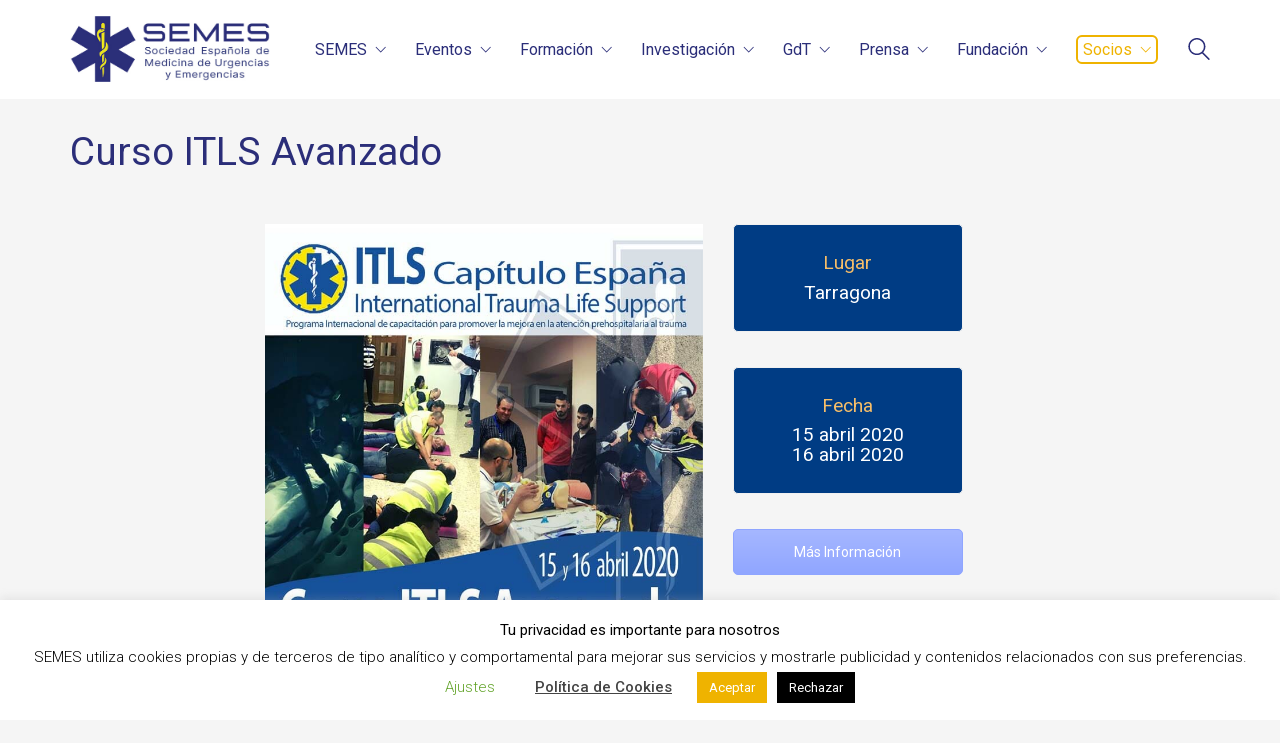

--- FILE ---
content_type: text/html; charset=UTF-8
request_url: https://www.semes.org/jornadas/curso-itls-avanzado-tarragona/
body_size: 43413
content:
<!DOCTYPE html>
<html lang="es" prefix="og: http://ogp.me/ns# fb: http://ogp.me/ns/fb#" class="no-js">
<head><meta http-equiv="Content-Type" content="text/html; charset=utf-8">
    <meta http-equiv="X-UA-Compatible" content="IE=edge">
    <meta name="viewport" content="width=device-width, initial-scale=1">

	<link rel="preconnect" href="https://fonts.googleapis.com">
<link rel="preconnect" href="https://fonts.gstatic.com" crossorigin>
<link rel="preload" href="https://fonts.gstatic.com/s/roboto/v29/KFOlCnqEu92Fr1MmSU5fBBc4AMP6lQ.woff2" as="font" type="font/woff2" crossorigin>
<link rel="preload" href="https://fonts.gstatic.com/s/roboto/v29/KFOmCnqEu92Fr1Mu4mxKKTU1Kg.woff2" as="font" type="font/woff2" crossorigin>
<link rel="preload" href="https://fonts.gstatic.com/s/roboto/v29/KFOlCnqEu92Fr1MmEU9fBBc4AMP6lQ.woff2" as="font" type="font/woff2" crossorigin>
<meta name='robots' content='index, follow, max-image-preview:large, max-snippet:-1, max-video-preview:-1' />

	<!-- This site is optimized with the Yoast SEO plugin v26.5 - https://yoast.com/wordpress/plugins/seo/ -->
	<title>Curso ITLS Avanzado - SEMES</title>
	<link rel="canonical" href="https://www.semes.org/jornadas/curso-itls-avanzado-tarragona/" />
	<meta name="twitter:label1" content="Tiempo de lectura" />
	<meta name="twitter:data1" content="1 minuto" />
	<script type="application/ld+json" class="yoast-schema-graph">{"@context":"https://schema.org","@graph":[{"@type":"WebPage","@id":"https://www.semes.org/jornadas/curso-itls-avanzado-tarragona/","url":"https://www.semes.org/jornadas/curso-itls-avanzado-tarragona/","name":"Curso ITLS Avanzado - SEMES","isPartOf":{"@id":"https://www.semes.org/#website"},"primaryImageOfPage":{"@id":"https://www.semes.org/jornadas/curso-itls-avanzado-tarragona/#primaryimage"},"image":{"@id":"https://www.semes.org/jornadas/curso-itls-avanzado-tarragona/#primaryimage"},"thumbnailUrl":"https://www.semes.org/wp-content/uploads/2019/12/curso-avanzado-ITLS-tarragona.jpg","datePublished":"2019-04-15T13:12:19+00:00","dateModified":"2020-07-13T10:59:02+00:00","breadcrumb":{"@id":"https://www.semes.org/jornadas/curso-itls-avanzado-tarragona/#breadcrumb"},"inLanguage":"es","potentialAction":[{"@type":"ReadAction","target":["https://www.semes.org/jornadas/curso-itls-avanzado-tarragona/"]}]},{"@type":"ImageObject","inLanguage":"es","@id":"https://www.semes.org/jornadas/curso-itls-avanzado-tarragona/#primaryimage","url":"https://www.semes.org/wp-content/uploads/2019/12/curso-avanzado-ITLS-tarragona.jpg","contentUrl":"https://www.semes.org/wp-content/uploads/2019/12/curso-avanzado-ITLS-tarragona.jpg","width":763,"height":1080,"caption":"Curso Avanzado ITLS Tarragona"},{"@type":"BreadcrumbList","@id":"https://www.semes.org/jornadas/curso-itls-avanzado-tarragona/#breadcrumb","itemListElement":[{"@type":"ListItem","position":1,"name":"Portada","item":"https://www.semes.org/"},{"@type":"ListItem","position":2,"name":"Jornadas","item":"https://www.semes.org/jornadas/"},{"@type":"ListItem","position":3,"name":"Curso ITLS Avanzado"}]},{"@type":"WebSite","@id":"https://www.semes.org/#website","url":"https://www.semes.org/","name":"SEMES","description":"Sociedad Española de Medicina de Urgencias y Emergencias","publisher":{"@id":"https://www.semes.org/#organization"},"potentialAction":[{"@type":"SearchAction","target":{"@type":"EntryPoint","urlTemplate":"https://www.semes.org/?s={search_term_string}"},"query-input":{"@type":"PropertyValueSpecification","valueRequired":true,"valueName":"search_term_string"}}],"inLanguage":"es"},{"@type":"Organization","@id":"https://www.semes.org/#organization","name":"SOCIEDAD ESPAÑOLA DE MEDICINA DE URGENCIAS Y EMERGENCIAS (SEMES)","url":"https://www.semes.org/","logo":{"@type":"ImageObject","inLanguage":"es","@id":"https://www.semes.org/#/schema/logo/image/","url":"https://www.semes.org/wp-content/uploads/2021/12/semes-logo-gdts.png","contentUrl":"https://www.semes.org/wp-content/uploads/2021/12/semes-logo-gdts.png","width":500,"height":165,"caption":"SOCIEDAD ESPAÑOLA DE MEDICINA DE URGENCIAS Y EMERGENCIAS (SEMES)"},"image":{"@id":"https://www.semes.org/#/schema/logo/image/"},"sameAs":["https://www.facebook.com/semes.org","https://x.com/SEMES_","https://www.instagram.com/semes_semes/","https://www.youtube.com/user/OficialSEMES"]}]}</script>
	<!-- / Yoast SEO plugin. -->


<link rel='dns-prefetch' href='//fonts.googleapis.com' />
<link rel="alternate" type="application/rss+xml" title="SEMES &raquo; Feed" href="https://www.semes.org/feed/" />
<link rel="alternate" type="application/rss+xml" title="SEMES &raquo; Feed de los comentarios" href="https://www.semes.org/comments/feed/" />
<link rel="alternate" type="text/calendar" title="SEMES &raquo; iCal Feed" href="https://www.semes.org/eventos/?ical=1" />
<link rel="alternate" title="oEmbed (JSON)" type="application/json+oembed" href="https://www.semes.org/wp-json/oembed/1.0/embed?url=https%3A%2F%2Fwww.semes.org%2Fjornadas%2Fcurso-itls-avanzado-tarragona%2F" />
<link rel="alternate" title="oEmbed (XML)" type="text/xml+oembed" href="https://www.semes.org/wp-json/oembed/1.0/embed?url=https%3A%2F%2Fwww.semes.org%2Fjornadas%2Fcurso-itls-avanzado-tarragona%2F&#038;format=xml" />
<style id='wp-img-auto-sizes-contain-inline-css'>
img:is([sizes=auto i],[sizes^="auto," i]){contain-intrinsic-size:3000px 1500px}
/*# sourceURL=wp-img-auto-sizes-contain-inline-css */
</style>
<style id='wp-emoji-styles-inline-css'>

	img.wp-smiley, img.emoji {
		display: inline !important;
		border: none !important;
		box-shadow: none !important;
		height: 1em !important;
		width: 1em !important;
		margin: 0 0.07em !important;
		vertical-align: -0.1em !important;
		background: none !important;
		padding: 0 !important;
	}
/*# sourceURL=wp-emoji-styles-inline-css */
</style>
<link rel='stylesheet' id='wp-block-library-css' href='https://www.semes.org/wp-includes/css/dist/block-library/style.min.css?ver=6.9' media='all' />
<style id='global-styles-inline-css'>
:root{--wp--preset--aspect-ratio--square: 1;--wp--preset--aspect-ratio--4-3: 4/3;--wp--preset--aspect-ratio--3-4: 3/4;--wp--preset--aspect-ratio--3-2: 3/2;--wp--preset--aspect-ratio--2-3: 2/3;--wp--preset--aspect-ratio--16-9: 16/9;--wp--preset--aspect-ratio--9-16: 9/16;--wp--preset--color--black: #000000;--wp--preset--color--cyan-bluish-gray: #abb8c3;--wp--preset--color--white: #ffffff;--wp--preset--color--pale-pink: #f78da7;--wp--preset--color--vivid-red: #cf2e2e;--wp--preset--color--luminous-vivid-orange: #ff6900;--wp--preset--color--luminous-vivid-amber: #fcb900;--wp--preset--color--light-green-cyan: #7bdcb5;--wp--preset--color--vivid-green-cyan: #00d084;--wp--preset--color--pale-cyan-blue: #8ed1fc;--wp--preset--color--vivid-cyan-blue: #0693e3;--wp--preset--color--vivid-purple: #9b51e0;--wp--preset--gradient--vivid-cyan-blue-to-vivid-purple: linear-gradient(135deg,rgb(6,147,227) 0%,rgb(155,81,224) 100%);--wp--preset--gradient--light-green-cyan-to-vivid-green-cyan: linear-gradient(135deg,rgb(122,220,180) 0%,rgb(0,208,130) 100%);--wp--preset--gradient--luminous-vivid-amber-to-luminous-vivid-orange: linear-gradient(135deg,rgb(252,185,0) 0%,rgb(255,105,0) 100%);--wp--preset--gradient--luminous-vivid-orange-to-vivid-red: linear-gradient(135deg,rgb(255,105,0) 0%,rgb(207,46,46) 100%);--wp--preset--gradient--very-light-gray-to-cyan-bluish-gray: linear-gradient(135deg,rgb(238,238,238) 0%,rgb(169,184,195) 100%);--wp--preset--gradient--cool-to-warm-spectrum: linear-gradient(135deg,rgb(74,234,220) 0%,rgb(151,120,209) 20%,rgb(207,42,186) 40%,rgb(238,44,130) 60%,rgb(251,105,98) 80%,rgb(254,248,76) 100%);--wp--preset--gradient--blush-light-purple: linear-gradient(135deg,rgb(255,206,236) 0%,rgb(152,150,240) 100%);--wp--preset--gradient--blush-bordeaux: linear-gradient(135deg,rgb(254,205,165) 0%,rgb(254,45,45) 50%,rgb(107,0,62) 100%);--wp--preset--gradient--luminous-dusk: linear-gradient(135deg,rgb(255,203,112) 0%,rgb(199,81,192) 50%,rgb(65,88,208) 100%);--wp--preset--gradient--pale-ocean: linear-gradient(135deg,rgb(255,245,203) 0%,rgb(182,227,212) 50%,rgb(51,167,181) 100%);--wp--preset--gradient--electric-grass: linear-gradient(135deg,rgb(202,248,128) 0%,rgb(113,206,126) 100%);--wp--preset--gradient--midnight: linear-gradient(135deg,rgb(2,3,129) 0%,rgb(40,116,252) 100%);--wp--preset--font-size--small: 13px;--wp--preset--font-size--medium: 20px;--wp--preset--font-size--large: 36px;--wp--preset--font-size--x-large: 42px;--wp--preset--spacing--20: 0.44rem;--wp--preset--spacing--30: 0.67rem;--wp--preset--spacing--40: 1rem;--wp--preset--spacing--50: 1.5rem;--wp--preset--spacing--60: 2.25rem;--wp--preset--spacing--70: 3.38rem;--wp--preset--spacing--80: 5.06rem;--wp--preset--shadow--natural: 6px 6px 9px rgba(0, 0, 0, 0.2);--wp--preset--shadow--deep: 12px 12px 50px rgba(0, 0, 0, 0.4);--wp--preset--shadow--sharp: 6px 6px 0px rgba(0, 0, 0, 0.2);--wp--preset--shadow--outlined: 6px 6px 0px -3px rgb(255, 255, 255), 6px 6px rgb(0, 0, 0);--wp--preset--shadow--crisp: 6px 6px 0px rgb(0, 0, 0);}:where(.is-layout-flex){gap: 0.5em;}:where(.is-layout-grid){gap: 0.5em;}body .is-layout-flex{display: flex;}.is-layout-flex{flex-wrap: wrap;align-items: center;}.is-layout-flex > :is(*, div){margin: 0;}body .is-layout-grid{display: grid;}.is-layout-grid > :is(*, div){margin: 0;}:where(.wp-block-columns.is-layout-flex){gap: 2em;}:where(.wp-block-columns.is-layout-grid){gap: 2em;}:where(.wp-block-post-template.is-layout-flex){gap: 1.25em;}:where(.wp-block-post-template.is-layout-grid){gap: 1.25em;}.has-black-color{color: var(--wp--preset--color--black) !important;}.has-cyan-bluish-gray-color{color: var(--wp--preset--color--cyan-bluish-gray) !important;}.has-white-color{color: var(--wp--preset--color--white) !important;}.has-pale-pink-color{color: var(--wp--preset--color--pale-pink) !important;}.has-vivid-red-color{color: var(--wp--preset--color--vivid-red) !important;}.has-luminous-vivid-orange-color{color: var(--wp--preset--color--luminous-vivid-orange) !important;}.has-luminous-vivid-amber-color{color: var(--wp--preset--color--luminous-vivid-amber) !important;}.has-light-green-cyan-color{color: var(--wp--preset--color--light-green-cyan) !important;}.has-vivid-green-cyan-color{color: var(--wp--preset--color--vivid-green-cyan) !important;}.has-pale-cyan-blue-color{color: var(--wp--preset--color--pale-cyan-blue) !important;}.has-vivid-cyan-blue-color{color: var(--wp--preset--color--vivid-cyan-blue) !important;}.has-vivid-purple-color{color: var(--wp--preset--color--vivid-purple) !important;}.has-black-background-color{background-color: var(--wp--preset--color--black) !important;}.has-cyan-bluish-gray-background-color{background-color: var(--wp--preset--color--cyan-bluish-gray) !important;}.has-white-background-color{background-color: var(--wp--preset--color--white) !important;}.has-pale-pink-background-color{background-color: var(--wp--preset--color--pale-pink) !important;}.has-vivid-red-background-color{background-color: var(--wp--preset--color--vivid-red) !important;}.has-luminous-vivid-orange-background-color{background-color: var(--wp--preset--color--luminous-vivid-orange) !important;}.has-luminous-vivid-amber-background-color{background-color: var(--wp--preset--color--luminous-vivid-amber) !important;}.has-light-green-cyan-background-color{background-color: var(--wp--preset--color--light-green-cyan) !important;}.has-vivid-green-cyan-background-color{background-color: var(--wp--preset--color--vivid-green-cyan) !important;}.has-pale-cyan-blue-background-color{background-color: var(--wp--preset--color--pale-cyan-blue) !important;}.has-vivid-cyan-blue-background-color{background-color: var(--wp--preset--color--vivid-cyan-blue) !important;}.has-vivid-purple-background-color{background-color: var(--wp--preset--color--vivid-purple) !important;}.has-black-border-color{border-color: var(--wp--preset--color--black) !important;}.has-cyan-bluish-gray-border-color{border-color: var(--wp--preset--color--cyan-bluish-gray) !important;}.has-white-border-color{border-color: var(--wp--preset--color--white) !important;}.has-pale-pink-border-color{border-color: var(--wp--preset--color--pale-pink) !important;}.has-vivid-red-border-color{border-color: var(--wp--preset--color--vivid-red) !important;}.has-luminous-vivid-orange-border-color{border-color: var(--wp--preset--color--luminous-vivid-orange) !important;}.has-luminous-vivid-amber-border-color{border-color: var(--wp--preset--color--luminous-vivid-amber) !important;}.has-light-green-cyan-border-color{border-color: var(--wp--preset--color--light-green-cyan) !important;}.has-vivid-green-cyan-border-color{border-color: var(--wp--preset--color--vivid-green-cyan) !important;}.has-pale-cyan-blue-border-color{border-color: var(--wp--preset--color--pale-cyan-blue) !important;}.has-vivid-cyan-blue-border-color{border-color: var(--wp--preset--color--vivid-cyan-blue) !important;}.has-vivid-purple-border-color{border-color: var(--wp--preset--color--vivid-purple) !important;}.has-vivid-cyan-blue-to-vivid-purple-gradient-background{background: var(--wp--preset--gradient--vivid-cyan-blue-to-vivid-purple) !important;}.has-light-green-cyan-to-vivid-green-cyan-gradient-background{background: var(--wp--preset--gradient--light-green-cyan-to-vivid-green-cyan) !important;}.has-luminous-vivid-amber-to-luminous-vivid-orange-gradient-background{background: var(--wp--preset--gradient--luminous-vivid-amber-to-luminous-vivid-orange) !important;}.has-luminous-vivid-orange-to-vivid-red-gradient-background{background: var(--wp--preset--gradient--luminous-vivid-orange-to-vivid-red) !important;}.has-very-light-gray-to-cyan-bluish-gray-gradient-background{background: var(--wp--preset--gradient--very-light-gray-to-cyan-bluish-gray) !important;}.has-cool-to-warm-spectrum-gradient-background{background: var(--wp--preset--gradient--cool-to-warm-spectrum) !important;}.has-blush-light-purple-gradient-background{background: var(--wp--preset--gradient--blush-light-purple) !important;}.has-blush-bordeaux-gradient-background{background: var(--wp--preset--gradient--blush-bordeaux) !important;}.has-luminous-dusk-gradient-background{background: var(--wp--preset--gradient--luminous-dusk) !important;}.has-pale-ocean-gradient-background{background: var(--wp--preset--gradient--pale-ocean) !important;}.has-electric-grass-gradient-background{background: var(--wp--preset--gradient--electric-grass) !important;}.has-midnight-gradient-background{background: var(--wp--preset--gradient--midnight) !important;}.has-small-font-size{font-size: var(--wp--preset--font-size--small) !important;}.has-medium-font-size{font-size: var(--wp--preset--font-size--medium) !important;}.has-large-font-size{font-size: var(--wp--preset--font-size--large) !important;}.has-x-large-font-size{font-size: var(--wp--preset--font-size--x-large) !important;}
/*# sourceURL=global-styles-inline-css */
</style>

<style id='classic-theme-styles-inline-css'>
/*! This file is auto-generated */
.wp-block-button__link{color:#fff;background-color:#32373c;border-radius:9999px;box-shadow:none;text-decoration:none;padding:calc(.667em + 2px) calc(1.333em + 2px);font-size:1.125em}.wp-block-file__button{background:#32373c;color:#fff;text-decoration:none}
/*# sourceURL=/wp-includes/css/classic-themes.min.css */
</style>
<link rel='stylesheet' id='mediaelement-css' href='https://www.semes.org/wp-includes/js/mediaelement/mediaelementplayer-legacy.min.css?ver=4.2.17' media='all' />
<link rel='stylesheet' id='wp-mediaelement-css' href='https://www.semes.org/wp-includes/js/mediaelement/wp-mediaelement.min.css?ver=6.9' media='all' />
<link rel='stylesheet' id='view_editor_gutenberg_frontend_assets-css' href='https://www.semes.org/wp-content/plugins/wp-views/public/css/views-frontend.css?ver=3.6.21' media='all' />
<style id='view_editor_gutenberg_frontend_assets-inline-css'>
.wpv-sort-list-dropdown.wpv-sort-list-dropdown-style-default > span.wpv-sort-list,.wpv-sort-list-dropdown.wpv-sort-list-dropdown-style-default .wpv-sort-list-item {border-color: #cdcdcd;}.wpv-sort-list-dropdown.wpv-sort-list-dropdown-style-default .wpv-sort-list-item a {color: #444;background-color: #fff;}.wpv-sort-list-dropdown.wpv-sort-list-dropdown-style-default a:hover,.wpv-sort-list-dropdown.wpv-sort-list-dropdown-style-default a:focus {color: #000;background-color: #eee;}.wpv-sort-list-dropdown.wpv-sort-list-dropdown-style-default .wpv-sort-list-item.wpv-sort-list-current a {color: #000;background-color: #eee;}
.wpv-sort-list-dropdown.wpv-sort-list-dropdown-style-default > span.wpv-sort-list,.wpv-sort-list-dropdown.wpv-sort-list-dropdown-style-default .wpv-sort-list-item {border-color: #cdcdcd;}.wpv-sort-list-dropdown.wpv-sort-list-dropdown-style-default .wpv-sort-list-item a {color: #444;background-color: #fff;}.wpv-sort-list-dropdown.wpv-sort-list-dropdown-style-default a:hover,.wpv-sort-list-dropdown.wpv-sort-list-dropdown-style-default a:focus {color: #000;background-color: #eee;}.wpv-sort-list-dropdown.wpv-sort-list-dropdown-style-default .wpv-sort-list-item.wpv-sort-list-current a {color: #000;background-color: #eee;}.wpv-sort-list-dropdown.wpv-sort-list-dropdown-style-grey > span.wpv-sort-list,.wpv-sort-list-dropdown.wpv-sort-list-dropdown-style-grey .wpv-sort-list-item {border-color: #cdcdcd;}.wpv-sort-list-dropdown.wpv-sort-list-dropdown-style-grey .wpv-sort-list-item a {color: #444;background-color: #eeeeee;}.wpv-sort-list-dropdown.wpv-sort-list-dropdown-style-grey a:hover,.wpv-sort-list-dropdown.wpv-sort-list-dropdown-style-grey a:focus {color: #000;background-color: #e5e5e5;}.wpv-sort-list-dropdown.wpv-sort-list-dropdown-style-grey .wpv-sort-list-item.wpv-sort-list-current a {color: #000;background-color: #e5e5e5;}
.wpv-sort-list-dropdown.wpv-sort-list-dropdown-style-default > span.wpv-sort-list,.wpv-sort-list-dropdown.wpv-sort-list-dropdown-style-default .wpv-sort-list-item {border-color: #cdcdcd;}.wpv-sort-list-dropdown.wpv-sort-list-dropdown-style-default .wpv-sort-list-item a {color: #444;background-color: #fff;}.wpv-sort-list-dropdown.wpv-sort-list-dropdown-style-default a:hover,.wpv-sort-list-dropdown.wpv-sort-list-dropdown-style-default a:focus {color: #000;background-color: #eee;}.wpv-sort-list-dropdown.wpv-sort-list-dropdown-style-default .wpv-sort-list-item.wpv-sort-list-current a {color: #000;background-color: #eee;}.wpv-sort-list-dropdown.wpv-sort-list-dropdown-style-grey > span.wpv-sort-list,.wpv-sort-list-dropdown.wpv-sort-list-dropdown-style-grey .wpv-sort-list-item {border-color: #cdcdcd;}.wpv-sort-list-dropdown.wpv-sort-list-dropdown-style-grey .wpv-sort-list-item a {color: #444;background-color: #eeeeee;}.wpv-sort-list-dropdown.wpv-sort-list-dropdown-style-grey a:hover,.wpv-sort-list-dropdown.wpv-sort-list-dropdown-style-grey a:focus {color: #000;background-color: #e5e5e5;}.wpv-sort-list-dropdown.wpv-sort-list-dropdown-style-grey .wpv-sort-list-item.wpv-sort-list-current a {color: #000;background-color: #e5e5e5;}.wpv-sort-list-dropdown.wpv-sort-list-dropdown-style-blue > span.wpv-sort-list,.wpv-sort-list-dropdown.wpv-sort-list-dropdown-style-blue .wpv-sort-list-item {border-color: #0099cc;}.wpv-sort-list-dropdown.wpv-sort-list-dropdown-style-blue .wpv-sort-list-item a {color: #444;background-color: #cbddeb;}.wpv-sort-list-dropdown.wpv-sort-list-dropdown-style-blue a:hover,.wpv-sort-list-dropdown.wpv-sort-list-dropdown-style-blue a:focus {color: #000;background-color: #95bedd;}.wpv-sort-list-dropdown.wpv-sort-list-dropdown-style-blue .wpv-sort-list-item.wpv-sort-list-current a {color: #000;background-color: #95bedd;}
/*# sourceURL=view_editor_gutenberg_frontend_assets-inline-css */
</style>
<link rel='stylesheet' id='contact-form-7-css' href='https://www.semes.org/wp-content/plugins/contact-form-7/includes/css/styles.css?ver=6.1.4' media='all' />
<link rel='stylesheet' id='cookie-law-info-css' href='https://www.semes.org/wp-content/plugins/cookie-law-info/legacy/public/css/cookie-law-info-public.css?ver=3.3.8' media='all' />
<link rel='stylesheet' id='cookie-law-info-gdpr-css' href='https://www.semes.org/wp-content/plugins/cookie-law-info/legacy/public/css/cookie-law-info-gdpr.css?ver=3.3.8' media='all' />
<link rel='stylesheet' id='dashicons-css' href='https://www.semes.org/wp-includes/css/dashicons.min.css?ver=6.9' media='all' />
<link rel='stylesheet' id='toolset-select2-css-css' href='https://www.semes.org/wp-content/plugins/wp-views/vendor/toolset/toolset-common/res/lib/select2/select2.css?ver=6.9' media='screen' />
<link rel='stylesheet' id='js_composer_front-css' href='https://www.semes.org/wp-content/plugins/js_composer/assets/css/js_composer.min.css?ver=8.7.2' media='all' />
<link rel='stylesheet' id='kalium-bootstrap-css-css' href='https://www.semes.org/wp-content/themes/kalium/assets/css/bootstrap.min.css?ver=3.4.3.001' media='all' />
<link rel='stylesheet' id='kalium-theme-base-css-css' href='https://www.semes.org/wp-content/themes/kalium/assets/css/base.min.css?ver=3.4.3.001' media='all' />
<link rel='stylesheet' id='kalium-theme-style-new-css-css' href='https://www.semes.org/wp-content/themes/kalium/assets/css/new/style.min.css?ver=3.4.3.001' media='all' />
<link rel='stylesheet' id='kalium-theme-other-css-css' href='https://www.semes.org/wp-content/themes/kalium/assets/css/other.min.css?ver=3.4.3.001' media='all' />
<link rel='stylesheet' id='kalium-theme-portfolio-css-css' href='https://www.semes.org/wp-content/themes/kalium/assets/css/portfolio.min.css?ver=3.4.3.001' media='all' />
<link rel='stylesheet' id='kalium-style-css-css' href='https://www.semes.org/wp-content/themes/kalium/style.css?ver=3.4.3.001' media='all' />
<link rel='stylesheet' id='custom-skin-css' href='https://www.semes.org/wp-content/themes/kalium-child/custom-skin.css?ver=9f4858ae2ee8809fd9a857a3685f69ee' media='all' />
<link rel='stylesheet' id='kalium-fluidbox-css-css' href='https://www.semes.org/wp-content/themes/kalium/assets/vendors/fluidbox/css/fluidbox.min.css?ver=3.4.3.001' media='all' />
<link rel='stylesheet' id='um_fonticons_ii-css' href='https://www.semes.org/wp-content/plugins/ultimate-member/assets/css/um-fonticons-ii.css?ver=2.4.2' media='all' />
<link rel='stylesheet' id='um_fonticons_fa-css' href='https://www.semes.org/wp-content/plugins/ultimate-member/assets/css/um-fonticons-fa.css?ver=2.4.2' media='all' />
<link rel='stylesheet' id='select2-css' href='https://www.semes.org/wp-content/plugins/ultimate-member/assets/css/select2/select2.min.css?ver=4.0.13' media='all' />
<link rel='stylesheet' id='um_crop-css' href='https://www.semes.org/wp-content/plugins/ultimate-member/assets/css/um-crop.css?ver=2.4.2' media='all' />
<link rel='stylesheet' id='um_modal-css' href='https://www.semes.org/wp-content/plugins/ultimate-member/assets/css/um-modal.css?ver=2.4.2' media='all' />
<link rel='stylesheet' id='um_styles-css' href='https://www.semes.org/wp-content/plugins/ultimate-member/assets/css/um-styles.css?ver=2.4.2' media='all' />
<link rel='stylesheet' id='um_profile-css' href='https://www.semes.org/wp-content/plugins/ultimate-member/assets/css/um-profile.css?ver=2.4.2' media='all' />
<link rel='stylesheet' id='um_account-css' href='https://www.semes.org/wp-content/plugins/ultimate-member/assets/css/um-account.css?ver=2.4.2' media='all' />
<link rel='stylesheet' id='um_misc-css' href='https://www.semes.org/wp-content/plugins/ultimate-member/assets/css/um-misc.css?ver=2.4.2' media='all' />
<link rel='stylesheet' id='um_fileupload-css' href='https://www.semes.org/wp-content/plugins/ultimate-member/assets/css/um-fileupload.css?ver=2.4.2' media='all' />
<link rel='stylesheet' id='um_datetime-css' href='https://www.semes.org/wp-content/plugins/ultimate-member/assets/css/pickadate/default.css?ver=2.4.2' media='all' />
<link rel='stylesheet' id='um_datetime_date-css' href='https://www.semes.org/wp-content/plugins/ultimate-member/assets/css/pickadate/default.date.css?ver=2.4.2' media='all' />
<link rel='stylesheet' id='um_datetime_time-css' href='https://www.semes.org/wp-content/plugins/ultimate-member/assets/css/pickadate/default.time.css?ver=2.4.2' media='all' />
<link rel='stylesheet' id='um_raty-css' href='https://www.semes.org/wp-content/plugins/ultimate-member/assets/css/um-raty.css?ver=2.4.2' media='all' />
<link rel='stylesheet' id='um_scrollbar-css' href='https://www.semes.org/wp-content/plugins/ultimate-member/assets/css/simplebar.css?ver=2.4.2' media='all' />
<link rel='stylesheet' id='um_tipsy-css' href='https://www.semes.org/wp-content/plugins/ultimate-member/assets/css/um-tipsy.css?ver=2.4.2' media='all' />
<link rel='stylesheet' id='um_responsive-css' href='https://www.semes.org/wp-content/plugins/ultimate-member/assets/css/um-responsive.css?ver=2.4.2' media='all' />
<link rel='stylesheet' id='um_default_css-css' href='https://www.semes.org/wp-content/plugins/ultimate-member/assets/css/um-old-default.css?ver=2.4.2' media='all' />
<link rel='stylesheet' id='typolab-roboto-font-font-1-css' href='https://fonts.googleapis.com/css2?family=Roboto%3Awght%40300%3B400%3B500&#038;display=swap&#038;ver=3.4.3' media='all' />
    <script type="text/javascript">
		var ajaxurl = ajaxurl || 'https://www.semes.org/wp-admin/admin-ajax.php';
		    </script>
	
<style data-custom-selectors>body, p{font-family:"Roboto";font-style:normal;font-weight:300;font-size:16px}.widget-area .widget-title, .widget-area .widgettitle{font-family:"Roboto";font-style:normal;font-weight:normal;font-size:18px}h1, h2, h3, h4, h5, h6{font-family:"Roboto";font-style:normal;font-weight:normal}b, strong{font-family:"Roboto";font-style:normal;font-weight:normal}.vc_general.vc_btn3{font-family:"Roboto";font-style:normal;font-weight:normal}.wpb_wrapper .lab-blog-posts .blog-post-entry .blog-post-content-container .blog-post-title{font-family:"Roboto";font-style:normal;font-weight:normal;font-size:18px}.wpb_wrapper .lab-blog-posts .blog-post-entry .blog-post-content-container .blog-post-date{font-family:"Roboto";font-style:normal;font-weight:300;text-transform:uppercase;font-size:12px}.site-footer .footer-widgets .widget.widget_nav_menu .widgettitle{font-family:"Roboto";font-style:normal;font-weight:normal;font-size:18px}.testimonials p{font-family:"Roboto";font-style:normal;font-weight:300;font-size:20px}.testimonials p strong{font-family:"Roboto";font-style:normal;font-weight:normal;font-size:16px}.departments-list ul li{font-family:"Roboto";font-style:normal;font-weight:normal}.emergency-button b{font-family:"Roboto";font-style:normal;font-weight:500;text-transform:uppercase}.emergency-button a.vc_btn3.vc_btn3-color-green, .vc_btn3.vc_btn3-color-green.vc_btn3-style-flat{font-family:"Roboto";font-style:normal;font-weight:500;font-size:18px}.vc_btn3-container.home-button .vc_btn3-size-md{font-family:"Roboto";font-style:normal;font-weight:500;font-size:16px}.section-heading, .page-heading--title{font-family:"Roboto";font-style:normal;font-weight:normal;font-size:48px}@media screen and (max-width:768px){.section-heading, .page-heading--title{font-size:30px}}.main-header.menu-type-standard-menu .standard-menu-container div.menu>ul>li>a, .main-header.menu-type-standard-menu .standard-menu-container ul.menu>li>a, .main-header.menu-type-standard-menu .standard-menu-container div.menu>ul ul li a, .main-header.menu-type-standard-menu .standard-menu-container ul.menu ul li a{font-family:"Roboto";font-style:normal;font-weight:normal;font-size:18px}.single-post .post-comments--section-title h2{font-family:"Roboto";font-style:normal;font-weight:normal}.single-post .post-comments--list .comment .commenter-details .name{font-family:"Roboto";font-style:normal;font-weight:normal;font-size:18px}.single-post .post .post-share-networks .share-title{font-family:"Roboto";font-style:normal;font-weight:normal}.single-post .post-comments--list .comment .commenter-details .name a{font-family:"Roboto";font-style:normal;font-weight:normal;font-size:16px}.button{font-family:"Roboto";font-style:normal;font-weight:500}.single-post .post-comments--list .comment .commenter-details .date{font-family:"Roboto";font-style:normal;font-weight:normal;font-size:14px}.single-post .post .author-info--details .author-name, .single-post .post .post-meta a{font-family:"Roboto";font-style:normal;font-weight:normal}.appointments .nf-field-label label{font-family:"Roboto";font-style:normal;font-weight:normal}.portfolio-holder .item-box .info h3{font-family:"Roboto";font-style:normal;font-weight:normal;font-size:26px}.wpb_wrapper .lab-portfolio-items .portfolio-title-holder h1, .wpb_wrapper .lab-portfolio-items .portfolio-title-holder h2{font-family:"Roboto";font-style:normal;font-weight:normal;font-size:48px}@media screen and (max-width:768px){.wpb_wrapper .lab-portfolio-items .portfolio-title-holder h1, .wpb_wrapper .lab-portfolio-items .portfolio-title-holder h2{font-size:30px}}.pagination--normal .page-numbers{font-family:"Roboto";font-style:normal;font-weight:normal}.nf-after-field .nf-error-msg{font-family:"Roboto";font-style:normal;font-weight:normal;font-size:12px}.mobile-menu-wrapper .mobile-menu-container div.menu>ul>li>a, .mobile-menu-wrapper .mobile-menu-container ul.menu>li>a, .mobile-menu-wrapper .mobile-menu-container .cart-icon-link-mobile-container a, .mobile-menu-wrapper .mobile-menu-container .search-form input, .mobile-menu-wrapper .mobile-menu-container div.menu>ul>li ul>li>a, .mobile-menu-wrapper .mobile-menu-container ul.menu>li ul>li>a{font-family:"Roboto";font-style:normal;font-weight:normal}@media screen and (max-width:768px){.mobile-menu-wrapper .mobile-menu-container div.menu>ul>li>a, .mobile-menu-wrapper .mobile-menu-container ul.menu>li>a, .mobile-menu-wrapper .mobile-menu-container .cart-icon-link-mobile-container a, .mobile-menu-wrapper .mobile-menu-container .search-form input, .mobile-menu-wrapper .mobile-menu-container div.menu>ul>li ul>li>a, .mobile-menu-wrapper .mobile-menu-container ul.menu>li ul>li>a{font-size:22px}}.show-more .reveal-button a{font-family:"Roboto";font-style:normal;font-weight:500}.single-post .post .post-tags a{font-family:"Roboto";font-style:normal;font-weight:normal;text-transform:uppercase;font-size:12px}.blog-posts .post-item .post-details .post-meta{font-family:"Roboto";font-style:normal;font-weight:normal}.main-header.menu-type-standard-menu .standard-menu-container.menu-skin-main div.menu > ul > li.special-menu-button > a, .main-header.menu-type-standard-menu .standard-menu-container.menu-skin-main ul.menu > li.special-menu-button > a{font-family:"Roboto";font-style:normal;font-weight:500;text-transform:uppercase;font-size:14px}.portfolio-holder .item-box .info .sub-title{font-family:"Roboto";font-style:normal;font-weight:300;font-size:16px}.emergency-button-sidebar a{font-family:"Roboto";font-style:normal;font-weight:300;text-transform:uppercase}</style><script type="text/javascript" src="https://www.semes.org/wp-content/plugins/cred-frontend-editor/vendor/toolset/common-es/public/toolset-common-es-frontend.js?ver=175000" id="toolset-common-es-frontend-js"></script>
<script type="text/javascript" src="https://www.semes.org/wp-includes/js/jquery/jquery.min.js?ver=3.7.1" id="jquery-core-js"></script>
<script type="text/javascript" src="https://www.semes.org/wp-includes/js/jquery/jquery-migrate.min.js?ver=3.4.1" id="jquery-migrate-js"></script>
<script type="text/javascript" id="file_uploads_nfpluginsettings-js-extra">
/* <![CDATA[ */
var params = {"clearLogRestUrl":"https://www.semes.org/wp-json/nf-file-uploads/debug-log/delete-all","clearLogButtonId":"file_uploads_clear_debug_logger","downloadLogRestUrl":"https://www.semes.org/wp-json/nf-file-uploads/debug-log/get-all","downloadLogButtonId":"file_uploads_download_debug_logger"};
//# sourceURL=file_uploads_nfpluginsettings-js-extra
/* ]]> */
</script>
<script type="text/javascript" src="https://www.semes.org/wp-content/plugins/ninja-forms-uploads/assets/js/nfpluginsettings.js?ver=3.3.23" id="file_uploads_nfpluginsettings-js"></script>
<script type="text/javascript" id="cookie-law-info-js-extra">
/* <![CDATA[ */
var Cli_Data = {"nn_cookie_ids":[],"cookielist":[],"non_necessary_cookies":[],"ccpaEnabled":"","ccpaRegionBased":"","ccpaBarEnabled":"","strictlyEnabled":["necessary","obligatoire"],"ccpaType":"gdpr","js_blocking":"","custom_integration":"","triggerDomRefresh":"","secure_cookies":""};
var cli_cookiebar_settings = {"animate_speed_hide":"500","animate_speed_show":"500","background":"#FFF","border":"#b1a6a6c2","border_on":"","button_1_button_colour":"#efb300","button_1_button_hover":"#bf8f00","button_1_link_colour":"#fff","button_1_as_button":"1","button_1_new_win":"","button_2_button_colour":"#333","button_2_button_hover":"#292929","button_2_link_colour":"#444","button_2_as_button":"","button_2_hidebar":"","button_3_button_colour":"#000","button_3_button_hover":"#000000","button_3_link_colour":"#fff","button_3_as_button":"1","button_3_new_win":"","button_4_button_colour":"#000","button_4_button_hover":"#000000","button_4_link_colour":"#62a329","button_4_as_button":"","button_7_button_colour":"#61a229","button_7_button_hover":"#4e8221","button_7_link_colour":"#fff","button_7_as_button":"1","button_7_new_win":"","font_family":"inherit","header_fix":"","notify_animate_hide":"1","notify_animate_show":"","notify_div_id":"#cookie-law-info-bar","notify_position_horizontal":"right","notify_position_vertical":"bottom","scroll_close":"","scroll_close_reload":"","accept_close_reload":"","reject_close_reload":"","showagain_tab":"1","showagain_background":"#fff","showagain_border":"#000","showagain_div_id":"#cookie-law-info-again","showagain_x_position":"100px","text":"#000","show_once_yn":"","show_once":"10000","logging_on":"","as_popup":"","popup_overlay":"1","bar_heading_text":"Tu privacidad es importante para nosotros","cookie_bar_as":"banner","popup_showagain_position":"bottom-right","widget_position":"left"};
var log_object = {"ajax_url":"https://www.semes.org/wp-admin/admin-ajax.php"};
//# sourceURL=cookie-law-info-js-extra
/* ]]> */
</script>
<script type="text/javascript" src="https://www.semes.org/wp-content/plugins/cookie-law-info/legacy/public/js/cookie-law-info-public.js?ver=3.3.8" id="cookie-law-info-js"></script>
<script type="text/javascript" src="//www.semes.org/wp-content/plugins/revslider/sr6/assets/js/rbtools.min.js?ver=6.7.37" id="tp-tools-js"></script>
<script type="text/javascript" src="//www.semes.org/wp-content/plugins/revslider/sr6/assets/js/rs6.min.js?ver=6.7.37" id="revmin-js"></script>
<script type="text/javascript" src="https://www.semes.org/wp-content/plugins/ultimate-member/assets/js/um-gdpr.min.js?ver=2.4.2" id="um-gdpr-js"></script>
<script></script><link rel="https://api.w.org/" href="https://www.semes.org/wp-json/" /><link rel="alternate" title="JSON" type="application/json" href="https://www.semes.org/wp-json/wp/v2/portfolio/13869" /><link rel="EditURI" type="application/rsd+xml" title="RSD" href="https://www.semes.org/xmlrpc.php?rsd" />
<meta name="generator" content="WordPress 6.9" />
<link rel='shortlink' href='https://www.semes.org/?p=13869' />
<meta name="tec-api-version" content="v1"><meta name="tec-api-origin" content="https://www.semes.org"><link rel="alternate" href="https://www.semes.org/wp-json/tribe/events/v1/" />		<style type="text/css">
			.um_request_name {
				display: none !important;
			}
		</style>
	<style id="theme-custom-css">.button {background-color: #6dab3c;border-radius: 50px;}header.main-header {background: #fff;padding: 35px 0;}.main-header.menu-type-standard-menu .standard-menu-container div.menu>ul>li+li, .main-header.menu-type-standard-menu .standard-menu-container ul.menu>li+li {margin-left: 25px;}.main-header.menu-type-standard-menu .standard-menu-container.menu-skin-main div.menu > ul > li.special-menu-button > a, .main-header.menu-type-standard-menu .standard-menu-container.menu-skin-main ul.menu > li.special-menu-button > a {color: #6dab3c;border: 1px solid #6dab3c;padding: 5px 10px;line-height: 1;border-radius: 50px;}.main-header.menu-type-standard-menu .standard-menu-container.menu-skin-main div.menu > ul > li.special-menu-button > a:hover, .main-header.menu-type-standard-menu .standard-menu-container.menu-skin-main ul.menu > li.special-menu-button > a:hover {color: #fff;background: #6dab3c;}.more-link {border: none;top: 0px;right: 0px;position: absolute;}.show-more .reveal-button {min-width: 150px;border: none;}.more-link .show-more {padding:0px;margin: 0px;margin-top: 35px;}.more-link .show-more .reveal-button a {width: auto;background-color: #6dab3c;border-radius: 50px;padding: 15px;color: #fff;line-height: 1;}.more-link .show-more .reveal-button a:before {content: "»";margin-left: 10px;float: right;line-height : 1;}.lab-portfolio-items .more-link .show-more .reveal-button a {    background-color: #fff;    color: #009db3;}.wpb-js-composer .vc_tta-tabs.vc_tta-has-pagination.testimonials:not(.vc_tta-tabs-position-bottom) {padding-bottom: 35px;}.wpb-js-composer .testimonials.vc_tta-tabs.vc_tta-has-pagination .vc_pagination {right: auto;margin: 0px;}.departments-list ul {padding: 0px;list-style-type: none;}.departments-list ul li {border-bottom: 1px solid #18a9bd;list-style-position: inside;padding: 8px 0px;margin: 0px;color: #fff;}.departments-list ul li:last-child {border: none;}body.home .portfolio-holder.portfolio-type-1 .portfolio-item .info {    background-color: transparent;    box-shadow: none;    padding-left: 0px;    padding-right: 0px;    padding-bottom: 0px;}body.home .portfolio-holder.portfolio-type-1 .portfolio-item .info h3 a,body.home .portfolio-holder.portfolio-type-1 .portfolio-item .info p {    color: #fff;}.portfolio-holder.portfolio-type-1 .portfolio-item .info {background-color: #fff;box-shadow: 0px 3px 10px -5px rgba(0,0,0,0.1);padding: 22px 30px;}.portfolio-holder .item-box .info h3 {margin-bottom: 15px;margin-top: 0px;}.portfolio-holder .item-box .info h3 a {color: #2a527b;}.home-departments .portfolio-title-holder .pt-column-title {max-width: 75%;}.home-departments.lab-portfolio-items .portfolio-title-holder h1,.home-departments.lab-portfolio-items .portfolio-title-holder h2 {color: #fff;}.home-departments .section-title p {color: #fff;}.lab-portfolio-items .more-link {margin-top: 0px;}.site-footer .footer-widgets {margin-bottom: 0;}.site-footer .footer-widgets .widget.widget_nav_menu {padding-left: 100px;}.site-footer .widget-area .widget li a, .site-footer .widget ul ul a:before {color: #777;}.site-footer .footer-bottom-content {padding-top: 20px;padding-bottom: 20px;}.site-footer .social-networks.rounded li a {width: 30px;height: 30px;background-color: #f3f8fb;border-radius: 5px;}.social-networks.rounded li a i {font-size: 14px;}.widget ul li {border-bottom: 1px dotted #ddd;}.widget ul li:last-child {border: none;}.blog-posts .post-item.template-standard .post-details, .blog-posts .post-item.template-standard .post-thumbnail {border: none;background-color: #fff;}.blog-posts .post-item.template-standard .post-details {padding-top: 30px;    padding-bottom: 30px;}.working-hours-table table {background-color: #d7e9f5;}.working-hours-table table td {color: #2d527b;padding: 10px 20px;}.working-hours-table table tr {border-bottom: 1px solid #f3f8fb;}.widget-area--skin-background-fill .widget {border: none;background-color: #fff;box-shadow: 0px 3px 10px -5px rgba(0,0,0,0.1);}.widget-area--skin-bordered .widget {    background-color: #fff;}.wpb_wrapper .lab-blog-posts .blog-post-entry {border: none;background: #fff;box-shadow: 0px 3px 10px -5px rgba(0,0,0,0.1);transition: all 0.2s;}.wpb_wrapper .lab-blog-posts .blog-post-entry:hover {box-shadow: 0px 3px 50px -15px rgba(0,0,0,0.2);}.wpb_wrapper .lab-blog-posts .blog-post-entry .blog-post-content-container .blog-post-date {letter-spacing: 1px;}.site-footer a:after, .blog-posts .post-item .post-details .post-title a:after, .single-post .post .post-meta a:hover:after,.wrapper a:after, .wpb_wrapper .lab-blog-posts .blog-post-entry .blog-post-content-container .blog-post-title a:after, body a:after {background-color: transparent !important;}.widget-area .widget li a:hover,.site-footer a:hover, .site-footer .footer-bottom a:hover,.blog-posts .post-item .post-details .post-title a:hover, .single-post .post .post-meta a:hover,  .wpb_wrapper .lab-blog-posts .blog-post-entry .blog-post-content-container .blog-post-title a:hover,body a:hover {color: #039db3}.widget.widget_product_search .search-bar input[name="s"], .widget.widget_search .search-bar input[name="s"] {background-color: #fff;}.blog-posts .post-item.template-standard {box-shadow: 0px 3px 10px -5px rgba(0,0,0,0.1);}.blog-posts .has-post-thumbnail .post-item {box-shadow: 0px 3px 10px -5px rgba(0,0,0,0.1);background-color: #fff;}.blog-posts .post-item.template-rounded.columned {background: transparent;-webkit-box-shadow: none;box-shadow: none;}.blog-posts .format-video .post-item.template-square.columned .post-details,.blog-posts .has-post-thumbnail .post-item.template-square.columned .post-details {padding: 20px 25px 0 0;}.single-post .post .post-share-networks--style-icons a {background: #fff;border-radius: 3px;width: 35px;height: 35px;}.single-post .post .post-tags a {background: #fff;box-shadow: 0px 3px 10px -5px rgba(0,0,0,0.1);padding: 6px 8px;margin-right: 10px;}section.post-author {border-top: 2px dotted #e1eaef;padding-top: 35px;}.author-info--alignment-bottom.single-post--has-author-info.single-post .post .post-author .author-info--image a {width: 130px;margin-right: 35px;}.single-post .post .author-info--image .image-placeholder {border-radius: 3px;}.post-navigation {border-top: 2px dotted #e1eaef;padding: 20px 0;margin-bottom: 0;}.post-navigation--next .post-navigation--arrow,.post-navigation--prev .post-navigation--arrow {display: none;}.post-navigation a i, .post-navigation a strong {color: #2a527b;}.post-navigation a:hover i, .post-navigation a:hover strong {color: #009db4;}.single-post .post-comments {background-color: #e1eaef;}.single-post .post-comments--list .comment .commenter-details .name a {color: #009db4;}.single-post .post-comments--list .comment-respond {background-color: #f3f8fb;}.single-post .post-comments--list .comment .commenter-image .comment-connector {border-color: #c5d6de;}.single-post .post-comments--list .comment .commenter-details {padding-left: 15px;}p.labeled-textarea-row.comment-form-comment, .single-post .comment-form>p {background: #fff;box-shadow: 0px 3px 10px -5px rgba(0,0,0,0.1);padding: 5px 15px;}.single-post .comment-form {display: -webkit-box;display: -moz-box;display: -ms-flexbox;display: -webkit-flex;display: flex;-webkit-flex-flow: row wrap;justify-content: space-between;margin: 0;margin-top: 35px;}.single-post .comment-form>p.logged-in-as {background: transparent;padding: 0px;border: none;box-shadow: none;}.single-post .comment-form>p.logged-in-as a{color: #009db3;}.single-post .comment-form>p.labeled-input-row {width: 32%;float: none;}.labeled-textarea-row textarea {background-image: none;line-height: 1.5;padding: 0px;}.labeled-input-row label, .labeled-textarea-row label,.labeled-input-row input {border: none;}.blog-posts .post-item .post-thumbnail blockquote,.single-post .post--full-width-image.format-quote .post-image {    background-color: #dce6ec;}.labeled-input-row label .required, .labeled-textarea-row label .required {color: red;}.single-post .comment-form>p.form-submit {padding: 0px;background: transparent;margin-top: 0px;margin-left: auto;border: none;}.post-navigation--label em, .post-navigation--label strong {top: auto;opacity: 1;}.header-search-input .search-field {background: #f3f8fb;}.search-results-holder .result-box + .result-box {border-top-color: #e1eaef;}.search-results-holder .result-box .result-info h3 a {color: #2a527b;}.blog .page-heading {margin-top: 50px;margin-bottom: 50px;}.page-heading--description p {color: #768ca5;}::selection {background: #039db3;}.sidebar-working-hours {color: #2d527b;}.sidebar-working-hours td {padding: 5px 0;}.sidebar-working-hours td:nth-child(even) {text-align: right;}.sidebar-working-hours tr {border-bottom: 1px solid #f3f8fb;}.emergency-button-sidebar a {background: #6dab3c;color: #fff;border-radius: 3px;padding: 7px 5px;width: 100%;text-align: center;}.emergency-button-sidebar a:hover {color: #fff !important;background: #5f9434;}.pagination-container a.page-numbers, .pagination-container span.page-numbers, .woocommerce-pagination a.page-numbers, .woocommerce-pagination span.page-numbers,.pagination--normal .page-numbers {background: #fff;padding: 5px 15px;border-radius: 50px;margin: 0px 5px;}.pagination-container a.page-numbers, .pagination-container span.page-numbers {color: #2a527b;}.pagination-container a.page-numbers.current, .pagination-container span.page-numbers.current, .woocommerce-pagination a.page-numbers.current, .woocommerce-pagination span.page-numbers.current, .pagination--normal .page-numbers.current {    color: #c5ced4;}.pagination-container a.page-numbers:hover, .pagination-container span.page-numbers:hover, .woocommerce-pagination a.page-numbers:hover, .woocommerce-pagination span.page-numbers:hover,.pagination--normal .page-numbers:hover {color: #039db3;}.pagination--normal .page-numbers.current:hover,.pagination-container span.page-numbers.current:hover {    color: #c5ced4;}.pagination--infinite-scroll .pagination--infinite-scroll-show-more {    box-shadow: 4px 7px 10px -9px rgba(0,0,0,0.1);    background-color: #fff;    border-style: none;}.page-title {padding: 50px 0px;}.departments-title {padding: 50px 0px 35px 0;}.wpb_wrapper .lab-portfolio-items .portfolio-title-holder {margin: 0px;}.home-news {padding: 50px 0 35px 0;}.home-appointment .vc_column-inner>.wpb_wrapper {    padding: 0 50px;    background-color: #f3f8fb;    padding-top: 35px;}.home-map.vc_column_container>.vc_column-inner {  padding-top: 0;}.home-button a {    padding: 15px !important;    line-height: 1 !important;    background-image: none !important;} .home-button a:before {    content: "»";    margin-left: 10px;    float: right;    line-height: 1;}.wpb_wrapper .lab-portfolio-items .portfolio-title-holder {margin-bottom: 20px;}.contact-form .form-group.labeled-input-row, .form-group.labeled-textarea-row {padding: 5px 15px;background: #fff;box-shadow: 0px 3px 10px -5px rgba(0,0,0,0.1);}.contact-form input[type=checkbox], .contact-form  input[type=radio] {background: #fff;}.appointments nf-fields-wrap {display: flex;flex-flow: row wrap;justify-content: space-between;}.appointments nf-field {width: 45%;}.dep-appointments nf-field {width: 100%;}.dep-appointments,.dep-appointments .submit-container {margin-bottom: 0px;}.appointments .nf-field-element {box-shadow: 0px 3px 10px -5px rgba(0,0,0,0.1);}.dep-appointments  .nf-field-element {box-shadow: none;}.submit-container .nf-field-element  {box-shadow: none;}.appointments nf-field:last-child {width: 100%;box-shadow: none;}.nf-field-element select {-webkit-appearance: none;-moz-appearance: none;appearance: none;padding-left: 10px;padding-right: 10px;padding-top: 1px;padding-bottom: 1px;}.appointments input[type=text], .appointments input[type=number],.appointments input[type=email], .appointments input[type=password], .appointments input[type=url], .appointments input[type=tel], .appointments select,.appointments textarea {    -webkit-appearance: none;    -moz-appearance: none;    appearance: none;border-color: #fff;}.dep-appointments input[type=text], .dep-appointments input[type=number],.dep-appointments input[type=email], .dep-appointments input[type=password], .dep-appointments input[type=url], .dep-appointments input[type=tel], .dep-appointments select,.dep-appointments textarea {    -webkit-appearance: none;    -moz-appearance: none;    appearance: none;border-color: #f3f8fb;background: #f3f8fb;}.appointments .nf-error .ninja-forms-field {border: 1px solid #e80000;}.appointments .submit-container .nf-field-element, .appointments .submit-container .nf-field-element {box-shadow: none;}@media screen and (max-width: 991px) and (min-width: 768px) {.site-footer .footer-widgets .widget.widget_nav_menu {width: 100%;padding-left: 15px;}.welcome-box .working-hours-column {  width: 41.66666667%;}}.contact-form .button .loading-bar span {    border-radius: 50px;    background-color: rgba(0,0,0,.25);}.contact-form .button .loading-bar {    bottom: 0;left: 20px;right: 20px;    top: auto;    background: none;    border-radius: 50px;}header.main-header {    padding: 0px 0 !important;}.sin-pointer {cursor: auto;}.password-protected-portfolio-item {padding-top: 30px;}.gdt-email {padding-top: 16px !important;padding-bottom: 16px !important;border: 2px solid #e2e2e2 !important;}.gdt-email a {font-size: 12px;}.gdt-imagen-logo {margin-bottom: 16px !important;border: 2px solid #e2e2e2;}.gdt-letra .info {display:none;}.vc_custom_heading {padding-bottom: 10px;}.secciones-semes figcaption {padding-top: 6px; font-size: 20px !important;text-align: center;}.more-link .show-more {    margin-top: 5px;}.aceptopolitica input[type=checkbox]  {    -webkit-appearance: checkbox;    width: 20px !important;    height: 20px !important;}.aceptopolitica {margin-bottom: 5px !important;}.botonesradio input[type=radio]  {    -webkit-appearance: radio;}.textmensaje {    background: white;}.asesoriacientifica img {width: 100%;}.centrar-semes {text-align: center;}#fh5co-services-soc {    padding: 7em 0;    clear: both;padding-bottom: 200px;}.container-soc {    margin-right: auto;    margin-left: auto;}.container-soc:before, .container-soc:after {    content: " ";    display: table;}.row-soc {    margin-left: -15px;    margin-right: -15px;}.row-soc:before, .row-soc:after {    content: " ";    display: table;}.col-md-4-soc {    width: 33.33333%;float: left;position: relative;    min-height: 1px;    padding-left: 15px;    padding-right: 15px;}.text-center-soc {    text-align: center;}.fadeInUp-soc {    -webkit-animation-name: fadeInUp;    animation-name: fadeInUp;}.animated-fast-soc {    -webkit-animation-duration: .5s;    animation-duration: .5s;    -webkit-animation-fill-mode: both;    animation-fill-mode: both;}.services-soc {    padding: 25px;    margin-top: -10em;    background: #fff;    -webkit-box-shadow: 0px 10px 23px -10px rgba(0, 0, 0, 0.43);    -moz-box-shadow: 0px 10px 23px -10px rgba(0, 0, 0, 0.43);    -ms-box-shadow: 0px 10px 23px -10px rgba(0, 0, 0, 0.43);    -o-box-shadow: 0px 10px 23px -10px rgba(0, 0, 0, 0.43);    box-shadow: 0px 10px 23px -10px rgba(0, 0, 0, 0.43);}.services-soc span {    width: 100%;    display: block;    margin-bottom: 30px;}.services-soc span img {    margin: 0 auto;}.img-responsive-soc {    display: block;    max-width: 100%;    height: auto;}.services-soc h3 {    text-transform: uppercase;    font-size: 16px;    letter-spacing: 2px;    font-weight: 500;    position: relative;}.p-soc {    padding-top: 12px;    padding-bottom: 6px;}.services-soc h3:after {    position: absolute;    bottom: -10px;    left: 0;    right: 0;    width: 40px;    height: 2px;    margin: 0 auto;    background: #49b8ff;    content: '';}.btn-primary-soc.btn-outline-soc {    background: transparent;    color: #F85A16;    border: 1px solid #F85A16;}.btn-outline-soc {    background: none;    border: 1px solid gray;    font-size: 16px;    -webkit-transition: 0.3s;    -o-transition: 0.3s;    transition: 0.3s;}.btn-primary-soc {    background: #F85A16;    color: #fff;    border: 2px solid #F85A16;}.btn-soc {    display: inline-block;    margin-right: 4px;    margin-bottom: 4px;    font-family: "Work Sans", Arial, sans-serif;    font-weight: 400;    -webkit-border-radius: 30px;    -moz-border-radius: 30px;    -ms-border-radius: 30px;    border-radius: 30px;    -webkit-transition: 0.5s;    -o-transition: 0.5s;    transition: 0.5s;    padding: 8px 20px;user-select: none;white-space: nowrap;text-align: center;    vertical-align: middle;    touch-action: manipulation;    cursor: pointer;}.btn-sm-soc, .btn-group-sm-soc > .btn-soc {    padding: 5px 20px;    font-size: 12px;    line-height: 1.5;    border-radius: 3px;}.socios-head {margin-bottom: 60px !important;}@media screen and (max-width: 768px) {.services-soc {    padding: 25px;    margin-top: 1em !important;}.col-md-4-soc {    width: 100%;float: none;position: auto;}#fh5co-services-soc {    padding: 0;padding-bottom: 0px;    margin-top:0px;}.vc_custom_1552997002327 {    margin-top: 20px !important;    margin-bottom: 20px !important;}.socios-head {margin-bottom: 0px !important;}.galeria-autonomicas .gallery-item {width: 100% !important;}}.botones-empleo .btn.btn-normal.btn-type-standard {padding: 10px 13px;margin-bottom: 6px;}@media screen and (max-width: 768px) {.botones-empleo .btn.btn-normal.btn-type-standard {width: 100%;    text-align: center;}}.cred-form .switch-tmce, .cred-form .switch-html {display:none;}.op-form-privacidad {border: 2px solid #003c84 !important;}.wpt-form-radio {border: 2px solid #003c84 !important;}.op-btn {margin-top: 16px;}.headerot {  grid-area: header;}.articleot {  grid-area: content;  padding: 0px 10px 10px 10px;}.asideot {  grid-area: sidebar;}.wrapperot {  display: grid;  grid-gap: 20px;  grid-template-columns: 1fr 3fr;  grid-template-areas:     "header  header"    "sidebar content"    "footer  footer";}.ot-barra {background-color: #e2e2e2 !important;color: #686868;    padding: 10px 10px 10px 20px;    border-radius: 6px;margin-bottom: 16px;}.ot-barra h4 {color: #bc5f04;margin-bottom: -10px;}.ot-barra a, .ot-barra a:hover, .ot-barra a:visited {color: #686868;}@media (max-width: 500px) {  .wrapperot {    grid-template-columns: 4fr;    grid-template-areas:      "header"      "content"      "sidebar"      "footer";  }}.ocultando {display:none;}.menu-item-1674 a, .menu-item-1723 a {color: #efb300 !important;    border: 2px solid #efb300;    padding: 2px 5px 2px 5px;    border-radius: 6px;}.menu-item-1674 ul, .menu-item-1723 ul {background-color: #efb300 !important;}.menu-item-1674 li a, .menu-item-1723 li a {color: white !important;    border: none;    padding: 2px 5px 2px 5px;    border-radius: 6px;}.vc_tta-color-blue.vc_tta-style-modern .vc_tta-panel .vc_tta-panel-heading {background-color: #003c84 !important;border-color: #003c84 !important;}.vc_tta-color-blue.vc_tta-style-modern .vc_tta-panel.vc_active .vc_tta-panel-heading {background-color: #f8f8f8 !important;border-color: #f0f0f0 !important;}.more-link .show-more .reveal-button a {    background-color: #efb300 !important;}.lab-portfolio-items .more-link .show-more .reveal-button a {    background-color: #ffffff !important;color: #003c84 !important;}.perfil-socio-semes {text-align: center;}.perfil-socio-semes .um-col-131 {text-align: left;}.perfil-socio-semes .um-field-label {color: #fff;    border-color: #003c84;    background-color: #003c84;padding: 10px;}@media screen and (max-width: 768px){.coldoc3 {    width: 100% !important;}.no-movil {    display:none;}}.condocumentos {    margin: 0 auto;}.docrows {    display: block;}.doccolum-narrow.col3 {    width: 22%;}.doccolum-narrow {    display: block;    float: left;    margin-right: 2%;}.coldoc3 {    width: 30%;}.doccolum {    /display: block;    /float: left;    /margin-right: 5%;}.doccolum:last-child {    margin-right: 0;}.docfeatures .dfeature {    position: relative;    margin: 30px 0 40px;    text-align: center;    background: #fff;    box-shadow: 0 1px 3px 1px rgba(0,0,0,0.1);    border: 1px solid #ddd;}.docfeatures .dfeature .dfeature-image {    display: block;    margin: 0;}.dfeature img {    width: 100%;}.dfeature a {    color: #2d5c88;}.docfeatures .dfeature .dfeature-body {    padding: 0 30px 5px;}.docfeatures .dfeature .dfeature-icon {    position: relative;    display: inline-block;    font-family: 'fontawesome';    text-align: center;    width: 70px;    height: 70px;    font-size: 30px;    color: #fff;    border: 4px solid #fff;    margin: -35px 0 -4px;    line-height: 70px;    border-radius: 100px;}.dprimary-color-bg {    background-color: #2d5c88;}.docfeatures .dfeature .dfeature-title {    margin: 20px 0;    font-size: 1.6em;    text-align: center;    padding: 0 0 20px;    border-bottom: 1px solid #eee;}.docfeatures .dfeature .dfeature-content {    clear: both;    text-align: center;}.precio-registro h4 {color: #003c84;margin-bottom: 0;}.precio-registro {padding-top: 6px !important;    padding-bottom: 6px !important;    margin-top: -24px;background-color: #e2e2e2!important;}#wpfront-notification-bar a.wpfront-button {    background: #efb300 !important;    background: -moz-linear-gradient(top, #efb300 0%, #efb300 100%) !important;    background: -webkit-gradient(linear, left top, left bottom, color-stop(0%,#efb300), color-stop(100%,#efb300)) !important;    background: -webkit-linear-gradient(top, #efb300 0%,#efb300 100%) !important;    background: -o-linear-gradient(top, #efb300 0%,#efb300 100%) !important;    background: -ms-linear-gradient(top, #efb300 0%,#efb300 100%) !important;    background: linear-gradient(to bottom, #efb300 0%, #efb300 100%) !important;    filter: progid:DXImageTransform.Microsoft.gradient( startColorstr='#efb300', endColorstr='#efb300',GradientType=0 ) !important;    color: #ffffff !important;}.vc_btn3.vc_btn3-color-primary, .vc_btn3.vc_btn3-color-primary.vc_btn3-style-flat {    color: #fff;    background-color: #003c84 !important;}.button {    background-color: #efb300 !important;    border-radius: 50px;}.vc_btn3.vc_btn3-color-warning, .vc_btn3.vc_btn3-color-warning.vc_btn3-style-flat {    color: #fff;    background-color: #efb300 !important;}.vc_btn3.vc_btn3-color-warning.vc_btn3-style-modern:focus, .vc_btn3.vc_btn3-color-warning.vc_btn3-style-modern:hover {    color: #f7f7f7;    border-color: #e08700;    background-color: #e08700 !important;}.vc_btn3.vc_btn3-color-warning.vc_btn3-style-modern {    color: #fff;    border-color: #efb300;    background-color: #efb300;}.reducir-congreso h2 {font-size:30px !important;}.mue-documentos h4 {margin-top: 10px !important;    margin-bottom: 0;    font-size: 13px;}.mue-documentos {padding: 10px 16px 12px 16px !important;}.single-post .post .post-content {    text-align: justify;}.juspage {    text-align: justify;}.tes-vocalias .vc_cta3-container {    margin-bottom: 10px;}.tes-vocalias .vc_general.vc_cta3 {    padding: 18px 18px;}.um-postmessage {font-size: 24px;    font-weight: bold;}.hustle-image-position--centercenter {width: 250px !important;height: 350px !important;}.urgencito-medios {    background-image: url(https://www.semes.org/wp-content/uploads/2020/07/fondo-urgencito-semes-medio-mobile-6.png?id=18969) !important;    background-position: center !important;    background-repeat: no-repeat !important;    background-size: cover !important;padding-top: 28px;}@media only screen and (max-width: 991px) {.hustle-image-position--centercenter {width: auto !important;height: auto !important;}.urgencito-medios {    background-image: url(https://www.semes.org/wp-content/uploads/2020/07/fondo-urgencito-semes-medio-mobile-6.png?id=18969) !important;    background-position: initial !important;    background-repeat: no-repeat !important;    background-size: auto !important;padding-top: 62px !important;    padding-left: 6px !important;margin-top: -25px !important;}.titulo-semes-medios {margin-top: -100px;}}.nb-plain-text-wrap a {  display: inline-block;    box-shadow: 0 1px 2px rgba(0, 0, 0, 0.2);    white-space: nowrap;    font-size: 14px;    font-weight: bold;    text-align: center;    text-decoration: none;    text-shadow: 0 1px 1px rgba(0, 0, 0, 0.3);    cursor: pointer;    padding: 8px 8px;    margin-left: 5px;    border-radius: 2px;    -webkit-border-radius: 2px;  background: linear-gradient(to bottom, #efb300 0%, #efb300 100%) !important;}.nb-plain-text-wrap {    font-size: 14px;    font-weight: bold;}.nb-notice-wrap .nb-plain-text-wrap {    margin: 0 30px;padding: 8px;}@media only screen and (max-width: 480px) and (min-width: 320px){.nb-notice-wrap .nb-plain-text-wrap {    text-align: center;}}textarea {background: white;}input[type="radio" i] {    background-color: white;appearance: auto;}input[type="checkbox" i] {    background-color: white;appearance: auto;}.wpb-js-composer .vc_tta-color-orange.vc_tta-style-classic .vc_tta-tab>a {    border-color: #003c84 !important;    background-color: #003c84 !important;    color: #fff;}.wpb-js-composer .vc_tta-color-orange.vc_tta-style-classic .vc_tta-panel .vc_tta-panel-heading {    border-color: #003c84 !important;    background-color: #003c84 !important;}@media screen and (max-width: 768px){.site-footer .footer-widgets .widget.widget_nav_menu {padding-left: 15px;}.blog .page-heading {margin-top: 35px;margin-bottom: 35px;}.widget {    margin-bottom: 15px;}.page-title {padding: 35px 0px;}.departments-title {padding: 35px 0px 20px 0;}.mobile-menu-wrapper .mobile-menu-container .search-form label {    color: #FFF;}.mobile-menu-wrapper.mobile-menu-fullscreen+.mobile-menu-overlay {    background-color: rgba(0, 157, 180,0.9);}.mobile-menu-wrapper.mobile-menu-fullscreen .mobile-menu-container .search-form input::placeholder {     color: rgba(255,255,255,0.75);}.single-post .post-comments:before {    border-width: 20px 20px 0 0;    right: 20px;}.welcome-box {padding: 35px 0 25px 0;}.more-link {position: relative;}.home-departments .portfolio-title-holder .pt-column-title {max-width: 100%;}.home-departments .more-link .show-more {    padding: 0px 15px;}.more-link .show-more {margin: 0px;}.show-more .reveal-button {display: block;}.more-link .show-more .reveal-button a {    text-align: left;    width: 100%;}.home-news {padding: 35px 0 25px 0;}.home-map.vc_column_container>.vc_column-inner {padding-top: 20px;}.home-appointment .appointments {margin-bottom: 0px;}.home-appointment .vc_column-inner>.wpb_wrapper {    padding: 0 35px;    padding-top: 35px;}.home-testimonials {padding-top: 0px;}.single-post .post .post-navigation {    margin-bottom: 10px;}.single-post .comment-form>p.form-submit{margin-left: 0px;}.single-post .comment-form>p.labeled-input-row {width: 100%;}.single-post .post-comments--list .comment-respond .comment-reply-title {left: 40px;right: auto;}.archive .container {margin: 0;}.archive .page-heading {margin-bottom: 10px;}.wpb_wrapper .lab-portfolio-items .more-link {margin: 20px 0;}}@media screen and (min-width: 768px){.welcome-box {padding: 35px 0;}}@media screen and (min-width: 992px){.welcome-box {padding: 35px 0;}}@media screen and (min-width: 1200px){.welcome-box {padding: 35px 0;}}</style>		            <link rel="shortcut icon" href="https://www.semes.org/wp-content/uploads/2019/02/favicon-semes.png">
				            <link rel="apple-touch-icon" href="https://www.semes.org/wp-content/uploads/2019/02/favicon-semes.png">
            <link rel="apple-touch-icon" sizes="180x180" href="https://www.semes.org/wp-content/uploads/2019/02/favicon-semes.png">
				<script>var mobile_menu_breakpoint = 991;</script><style data-appended-custom-css="true">@media screen and (min-width:992px) { .mobile-menu-wrapper,.mobile-menu-overlay,.header-block__item--mobile-menu-toggle {display: none;} }</style><style data-appended-custom-css="true">@media screen and (max-width:991px) { .header-block__item--standard-menu-container {display: none;} }</style>			<link rel="preload" href="https://www.semes.org/wp-content/plugins/wordpress-popup/assets/hustle-ui/fonts/hustle-icons-font.woff2" as="font" type="font/woff2" crossorigin>
		 <script> window.addEventListener("load",function(){ var c={script:false,link:false}; function ls(s) { if(!['script','link'].includes(s)||c[s]){return;}c[s]=true; var d=document,f=d.getElementsByTagName(s)[0],j=d.createElement(s); if(s==='script'){j.async=true;j.src='https://www.semes.org/wp-content/plugins/wp-views/vendor/toolset/blocks/public/js/frontend.js?v=1.6.17';}else{ j.rel='stylesheet';j.href='https://www.semes.org/wp-content/plugins/wp-views/vendor/toolset/blocks/public/css/style.css?v=1.6.17';} f.parentNode.insertBefore(j, f); }; function ex(){ls('script');ls('link')} window.addEventListener("scroll", ex, {once: true}); if (('IntersectionObserver' in window) && ('IntersectionObserverEntry' in window) && ('intersectionRatio' in window.IntersectionObserverEntry.prototype)) { var i = 0, fb = document.querySelectorAll("[class^='tb-']"), o = new IntersectionObserver(es => { es.forEach(e => { o.unobserve(e.target); if (e.intersectionRatio > 0) { ex();o.disconnect();}else{ i++;if(fb.length>i){o.observe(fb[i])}} }) }); if (fb.length) { o.observe(fb[i]) } } }) </script>
	<noscript>
		<link rel="stylesheet" href="https://www.semes.org/wp-content/plugins/wp-views/vendor/toolset/blocks/public/css/style.css">
	</noscript><meta name="generator" content="Powered by WPBakery Page Builder - drag and drop page builder for WordPress."/>
<meta name="generator" content="Powered by Slider Revolution 6.7.37 - responsive, Mobile-Friendly Slider Plugin for WordPress with comfortable drag and drop interface." />
<script>function setREVStartSize(e){
			//window.requestAnimationFrame(function() {
				window.RSIW = window.RSIW===undefined ? window.innerWidth : window.RSIW;
				window.RSIH = window.RSIH===undefined ? window.innerHeight : window.RSIH;
				try {
					var pw = document.getElementById(e.c).parentNode.offsetWidth,
						newh;
					pw = pw===0 || isNaN(pw) || (e.l=="fullwidth" || e.layout=="fullwidth") ? window.RSIW : pw;
					e.tabw = e.tabw===undefined ? 0 : parseInt(e.tabw);
					e.thumbw = e.thumbw===undefined ? 0 : parseInt(e.thumbw);
					e.tabh = e.tabh===undefined ? 0 : parseInt(e.tabh);
					e.thumbh = e.thumbh===undefined ? 0 : parseInt(e.thumbh);
					e.tabhide = e.tabhide===undefined ? 0 : parseInt(e.tabhide);
					e.thumbhide = e.thumbhide===undefined ? 0 : parseInt(e.thumbhide);
					e.mh = e.mh===undefined || e.mh=="" || e.mh==="auto" ? 0 : parseInt(e.mh,0);
					if(e.layout==="fullscreen" || e.l==="fullscreen")
						newh = Math.max(e.mh,window.RSIH);
					else{
						e.gw = Array.isArray(e.gw) ? e.gw : [e.gw];
						for (var i in e.rl) if (e.gw[i]===undefined || e.gw[i]===0) e.gw[i] = e.gw[i-1];
						e.gh = e.el===undefined || e.el==="" || (Array.isArray(e.el) && e.el.length==0)? e.gh : e.el;
						e.gh = Array.isArray(e.gh) ? e.gh : [e.gh];
						for (var i in e.rl) if (e.gh[i]===undefined || e.gh[i]===0) e.gh[i] = e.gh[i-1];
											
						var nl = new Array(e.rl.length),
							ix = 0,
							sl;
						e.tabw = e.tabhide>=pw ? 0 : e.tabw;
						e.thumbw = e.thumbhide>=pw ? 0 : e.thumbw;
						e.tabh = e.tabhide>=pw ? 0 : e.tabh;
						e.thumbh = e.thumbhide>=pw ? 0 : e.thumbh;
						for (var i in e.rl) nl[i] = e.rl[i]<window.RSIW ? 0 : e.rl[i];
						sl = nl[0];
						for (var i in nl) if (sl>nl[i] && nl[i]>0) { sl = nl[i]; ix=i;}
						var m = pw>(e.gw[ix]+e.tabw+e.thumbw) ? 1 : (pw-(e.tabw+e.thumbw)) / (e.gw[ix]);
						newh =  (e.gh[ix] * m) + (e.tabh + e.thumbh);
					}
					var el = document.getElementById(e.c);
					if (el!==null && el) el.style.height = newh+"px";
					el = document.getElementById(e.c+"_wrapper");
					if (el!==null && el) {
						el.style.height = newh+"px";
						el.style.display = "block";
					}
				} catch(e){
					console.log("Failure at Presize of Slider:" + e)
				}
			//});
		  };</script>
		<style id="wp-custom-css">
			.home-departments2 {
    box-sizing: border-box;
    padding-left: 0px !important;
    padding-right: 0px !important;
    width: 100%;
}

.banner-socios {
	padding-bottom: 48px;
  margin-top: -36px;
}

@media only screen and (max-width: 991px) {
.banner-socios {
	padding-bottom: 0px;
  margin-top: 10px;
}
}

.tribe-common .tribe-common-c-btn, .tribe-common a.tribe-common-c-btn {
    background-color: #2b2e79;
}
.tribe-common a, .tribe-common a:active, .tribe-common a:focus, .tribe-common a:hover, .tribe-common a:visited {
    color: #2b2e79 !important;
}
.tribe-common .tribe-common-anchor-thin:active, .tribe-common .tribe-common-anchor-thin:focus, .tribe-common .tribe-common-anchor-thin:hover {
    border-bottom: 0px solid #141827 !important;
	color: #efb300 !important;
}
.tribe-events-calendar-list__event-datetime {
    color: #8FA5FF !important;
}
.tribe-events-single-event-title {
    color: #2b2e79 !important;
    font-size: 26px;
}
.tribe-events-schedule h2 {
    font-size: 16px;
    line-height: 2.5;
	color: #8FA5FF !important; 
}
.tribe-events-schedule {
    margin: 0px 0 18px;
}
.tribe-common--breakpoint-medium.tribe-common .tribe-common-h6--min-medium, .tribe-common .tribe-common-h7, .tribe-common .tribe-common-h8 {
    font-size: 22px;
    line-height: 1.42;
    font-weight: bold;
    color: #8FA5FF !important;
    text-transform: capitalize;
}
.tribe-common .tribe-common-h7, .tribe-common .tribe-common-h8 {
    font-size: 18px;
    line-height: 1.42;
    font-weight: bold;
    color: #8FA5FF !important;
    text-transform: capitalize;
}
@media only screen and (max-width: 991px) {
.tribe-events-event-image img {

    width: 99%;
}
}
.tribe-events-schedule__date {
    font-size: 16px;
}
.tribe-events-schedule__time {
    font-size: 16px;
}
.tribe-events-schedule__all-day, .tribe-events-schedule__separator, .tribe-events-schedule__timezone {
    color: #8FA5FF !important;
    font-size: 16px;
}
.tribe-block__venue .tribe-block__venue__meta .tribe-block__venue__address, .tribe-block__venue .tribe-block__venue__meta .tribe-block__venue__phone, .tribe-block__venue .tribe-block__venue__meta .tribe-block__venue__website {
    font-size: 16px;
}
.tribe-block__venue .tribe-block__venue__meta .tribe-block__venue__name h3 {
    font-size: 20px;
}
.tribe-events-meta-group .tribe-events-single-section-title {
    font-size: 18px;
    padding-bottom: 12px;
}
.tribe-events-event-meta .column, .tribe-events-event-meta .tribe-events-meta-group {
    width: 45%;
}
.vc_btn3.vc_btn3-color-warning, .vc_btn3.vc_btn3-color-warning.vc_btn3-style-flat {
    color: #fff;
    background-color: #8FA5FF !important;
}
.more-link .show-more .reveal-button a {
    background-color: #8FA5FF !important;
}
.vc_btn3.vc_btn3-color-warning.vc_btn3-style-modern {
    color: #fff;
    border-color: #8FA5FF;
    background-color: #8FA5FF;
}
.vc_btn3.vc_btn3-color-warning.vc_btn3-style-modern:focus, .vc_btn3.vc_btn3-color-warning.vc_btn3-style-modern:hover {
    color: #f7f7f7;
    border-color: #2b2e79;
    background-color: #2b2e79 !important;
}
.css-dimpa .blocks-gallery-item__caption {
	    position: absolute;
    bottom: 0;
    width: 100%;
    max-height: 100%;
    overflow: auto;
    padding: 3em 0.77em 0.7em;
    color: #fff;
    font-weight: bold;
    text-align: center;
    font-size: .8em;
    background: linear-gradient(0deg,rgba(0,0,0,.7),rgba(0,0,0,.5) 70%,transparent);
    box-sizing: border-box;
    margin: 0;
}
.xpeer {
	padding: 22px;
	color: white !important;
}
.xpeer p {
	color: white !important;
}
.xpeer cite {
	font-size: 10px;
}
.xpeer blockquote p {
	font-size: 12px;
}
.tce-leve .blog-post-excerpt p {
	color: #1f659c;
	text-align: center;
	font-weight: bold;
	padding: 8px;
	border: 1px solid #002a52;
	background-color: #f9f7ed;
}
.main-header.menu-type-standard-menu .standard-menu-container ul.menu>li>a {
    font-family: "Roboto";
    font-style: normal;
    font-weight: normal;
    font-size: 16px;
}

.wpb_image_grid .wpb_image_grid_ul .isotope-item {

    padding: 6px;
}
.fantasy-grid-container {
    display: flex;
    justify-content: space-between;
    gap: 20px;
}

.fantasy-post-item {
    width: 24%;
    text-align: center;
    border: 2px solid #ddd;
    padding: 10px;
    border-radius: 8px;
    transition: transform 0.3s ease;
}

.fantasy-post-item:hover {
    transform: scale(1.05);  /* Añade un efecto hover */
}

.fantasy-featured-image {
    width: 100%;
    height: auto;
    border-radius: 8px;
}

.fantasy-post-title {
    font-size: 1.2em;
    margin-top: 10px;
    color: #333;
    font-family: 'Arial', sans-serif;
}
.ecaesemes {
padding: 18px;	
}		</style>
		<style type="text/css" data-type="vc_shortcodes-default-css">.vc_do_custom_heading{margin-bottom:0.625rem;margin-top:0;}.vc_do_cta3{padding-top:28px;padding-right:28px;padding-bottom:28px;padding-left:28px;margin-bottom:35px;}.vc_do_cta3{padding-top:28px;padding-right:28px;padding-bottom:28px;padding-left:28px;margin-bottom:35px;}.vc_do_btn{margin-bottom:22px;}</style><style type="text/css" data-type="vc_shortcodes-custom-css">.vc_custom_1579856681868{background-position: center !important;background-repeat: no-repeat !important;background-size: cover !important;}.vc_custom_1557394472126{margin-top: 32px !important;}.vc_custom_1561716882606{background-color: #003c84 !important;}.vc_custom_1561716871293{background-color: #003c84 !important;}.vc_custom_1542811873388{margin-top: 35px !important;}</style><noscript><style> .wpb_animate_when_almost_visible { opacity: 1; }</style></noscript>
<!-- START - Open Graph and Twitter Card Tags 3.3.7 -->
 <!-- Facebook Open Graph -->
  <meta property="og:locale" content="es_ES"/>
  <meta property="og:site_name" content="SEMES"/>
  <meta property="og:title" content="Curso ITLS Avanzado - SEMES"/>
  <meta property="og:url" content="https://www.semes.org/jornadas/curso-itls-avanzado-tarragona/"/>
  <meta property="og:type" content="article"/>
  <meta property="og:description" content="Curso ITLS Avanzado - SEMES"/>
  <meta property="og:image" content="https://www.semes.org/wp-content/uploads/2019/12/curso-avanzado-ITLS-tarragona.jpg"/>
  <meta property="og:image:url" content="https://www.semes.org/wp-content/uploads/2019/12/curso-avanzado-ITLS-tarragona.jpg"/>
  <meta property="og:image:secure_url" content="https://www.semes.org/wp-content/uploads/2019/12/curso-avanzado-ITLS-tarragona.jpg"/>
  <meta property="article:publisher" content="https://www.facebook.com/semes.org"/>
 <!-- Google+ / Schema.org -->
 <!-- Twitter Cards -->
  <meta name="twitter:title" content="Curso ITLS Avanzado - SEMES"/>
  <meta name="twitter:url" content="https://www.semes.org/jornadas/curso-itls-avanzado-tarragona/"/>
  <meta name="twitter:description" content="Curso ITLS Avanzado - SEMES"/>
  <meta name="twitter:image" content="https://www.semes.org/wp-content/uploads/2019/12/curso-avanzado-ITLS-tarragona.jpg"/>
  <meta name="twitter:card" content="summary_large_image"/>
  <meta name="twitter:site" content="@SEMES_"/>
 <!-- SEO -->
 <!-- Misc. tags -->
 <!-- is_singular | yoast_seo -->
<!-- END - Open Graph and Twitter Card Tags 3.3.7 -->
	
	<meta property="og:image" content="https://www.semes.org/wp-content/uploads/2020/01/formacion-campus-semes.jpg" />
	<script type="application/ld+json">
{
 "@context" : "http://schema.org",
 "@type" : "Organization",
 "name" : "Sociedad Española de Medicina de Urgencias y Emergencias (SEMES)",
 "url" : "https://www.semes.org/",
 "sameAs" : [
   "https://twitter.com/SEMES_",
   "https://www.youtube.com/user/OficialSEMES",
   "https://www.facebook.com/semes.org",
   "https://www.instagram.com/semes_semes/",
   "https://www.linkedin.com/company/sociedad-espanola-de-medicina-de-urgencias-y-emergencias---semes--"
  ],
 "address": {
   "@type": "PostalAddress",
   "streetAddress": "C/ N���nez de Balboa, 116, 3��� - Oficina 9",
   "addressRegion": "Madrid",
   "postalCode": "28020",
   "addressCountry": "Spain"
 }
}
</script>
	<!-- Global site tag (gtag.js) - Google Analytics -->
<script async src="https://www.googletagmanager.com/gtag/js?id=UA-117542952-1"></script>
<script>
  window.dataLayer = window.dataLayer || [];
  function gtag(){dataLayer.push(arguments);}
  gtag('js', new Date());

  gtag('config', 'UA-117542952-1');
</script>

<link rel='stylesheet' id='kalium-fontawesome-css-css' href='https://www.semes.org/wp-content/themes/kalium/assets/vendors/font-awesome/css/all.min.css?ver=3.4.3.001' media='all' />
<link rel='stylesheet' id='hustle_icons-css' href='https://www.semes.org/wp-content/plugins/wordpress-popup/assets/hustle-ui/css/hustle-icons.min.css?ver=7.8.7' media='all' />
<link rel='stylesheet' id='hustle_global-css' href='https://www.semes.org/wp-content/plugins/wordpress-popup/assets/hustle-ui/css/hustle-global.min.css?ver=7.8.7' media='all' />
<link rel='stylesheet' id='hustle_optin-css' href='https://www.semes.org/wp-content/plugins/wordpress-popup/assets/hustle-ui/css/hustle-optin.min.css?ver=7.8.7' media='all' />
<link rel='stylesheet' id='hustle_inline-css' href='https://www.semes.org/wp-content/plugins/wordpress-popup/assets/hustle-ui/css/hustle-inline.min.css?ver=7.8.7' media='all' />
<link rel='stylesheet' id='hustle-fonts-css' href='https://fonts.bunny.net/css?family=Open+Sans%3A700%2Cbold%2Cregular&#038;display=swap&#038;ver=1.0' media='all' />
<link rel='stylesheet' id='rs-plugin-settings-css' href='//www.semes.org/wp-content/plugins/revslider/sr6/assets/css/rs6.css?ver=6.7.37' media='all' />
<style id='rs-plugin-settings-inline-css'>
#rs-demo-id {}
/*# sourceURL=rs-plugin-settings-inline-css */
</style>
</head>
<body class="wp-singular portfolio-template-default single single-portfolio postid-13869 wp-theme-kalium wp-child-theme-kalium-child tribe-no-js wpb-js-composer js-comp-ver-8.7.2 vc_responsive portfolio-category-j-itls portfolio-category-realizadas">

<div class="mobile-menu-wrapper mobile-menu-slide">

    <div class="mobile-menu-container">

		<ul id="menu-main" class="menu"><li id="menu-item-1429" class="menu-item menu-item-type-post_type menu-item-object-page menu-item-home menu-item-has-children menu-item-1429"><a href="https://www.semes.org/">SEMES</a>
<ul class="sub-menu">
	<li id="menu-item-1616" class="menu-item menu-item-type-post_type menu-item-object-page menu-item-1616"><a href="https://www.semes.org/home/estatutos/">Estatutos</a></li>
	<li id="menu-item-8570" class="menu-item menu-item-type-post_type menu-item-object-page menu-item-8570"><a href="https://www.semes.org/home/junta-directiva/">Junta Directiva</a></li>
	<li id="menu-item-31708" class="menu-item menu-item-type-post_type menu-item-object-page menu-item-31708"><a href="https://www.semes.org/home/organigrama/">Organigrama</a></li>
	<li id="menu-item-8546" class="menu-item menu-item-type-post_type menu-item-object-page menu-item-8546"><a href="https://www.semes.org/home/enfermeria/">Enfermería</a></li>
	<li id="menu-item-8549" class="menu-item menu-item-type-post_type menu-item-object-page menu-item-8549"><a href="https://www.semes.org/home/tecnicos/">TES</a></li>
	<li id="menu-item-1558" class="menu-item menu-item-type-post_type menu-item-object-page menu-item-1558"><a href="https://www.semes.org/home/secretarias/">Secretarías</a></li>
	<li id="menu-item-29845" class="menu-item menu-item-type-post_type menu-item-object-page menu-item-29845"><a href="https://www.semes.org/home/editorial-semes/">Editorial SEMES</a></li>
	<li id="menu-item-2328" class="menu-item menu-item-type-post_type menu-item-object-page menu-item-2328"><a href="https://www.semes.org/home/semes-autonomicas/">SEMES Autonómicas</a></li>
	<li id="menu-item-34893" class="menu-item menu-item-type-post_type menu-item-object-page menu-item-34893"><a href="https://www.semes.org/suh-acreditados/">SUH Acreditados</a></li>
	<li id="menu-item-33634" class="menu-item menu-item-type-post_type menu-item-object-page menu-item-33634"><a href="https://www.semes.org/convenios/">Convenios</a></li>
	<li id="menu-item-2129" class="menu-item menu-item-type-post_type menu-item-object-page menu-item-2129"><a href="https://www.semes.org/home/congresos-nacionales/">Congresos nacionales</a></li>
	<li id="menu-item-27342" class="menu-item menu-item-type-post_type menu-item-object-page menu-item-27342"><a href="https://www.semes.org/socios/empleo/">Ofertas de Empleo</a></li>
</ul>
</li>
<li id="menu-item-26407" class="menu-item menu-item-type-custom menu-item-object-custom menu-item-has-children menu-item-26407"><a href="https://www.semes.org/eventos/">Eventos</a>
<ul class="sub-menu">
	<li id="menu-item-28291" class="menu-item menu-item-type-custom menu-item-object-custom menu-item-28291"><a href="https://www.semes.org/eventos/">Calendario</a></li>
	<li id="menu-item-42960" class="menu-item menu-item-type-post_type menu-item-object-page menu-item-42960"><a href="https://www.semes.org/35-congreso-nacional-semes-2025/">35 Congreso Nacional SEMES 2025</a></li>
	<li id="menu-item-38729" class="menu-item menu-item-type-post_type menu-item-object-page menu-item-38729"><a href="https://www.semes.org/34-congreso-nacional-semes-2024/">34 Congreso Nacional SEMES 2024</a></li>
	<li id="menu-item-34390" class="menu-item menu-item-type-post_type menu-item-object-page menu-item-34390"><a href="https://www.semes.org/xxxiii-congreso-nacional-semes-2023/">XXXIII Congreso Nacional SEMES 2023</a></li>
	<li id="menu-item-29979" class="menu-item menu-item-type-post_type menu-item-object-page menu-item-29979"><a href="https://www.semes.org/xxxii-congreso-nacional-semes-2022/">XXXII Congreso Nacional SEMES 2022</a></li>
	<li id="menu-item-42424" class="menu-item menu-item-type-post_type menu-item-object-page menu-item-42424"><a href="https://www.semes.org/resumen-i-jornada-ecae-semes/">Resumen I Jornada ECAE-SEMES</a></li>
	<li id="menu-item-43263" class="menu-item menu-item-type-post_type menu-item-object-page menu-item-43263"><a href="https://www.semes.org/jornada-nacional-de-semes-para-tecnicos-en-emergencias-sanitarias/">Resumen Jornada Nacional de SEMES para Técnicos en Emergencias Sanitarias</a></li>
	<li id="menu-item-27490" class="menu-item menu-item-type-post_type menu-item-object-page menu-item-27490"><a href="https://www.semes.org/tertulias-con-el-doctor-larrey/">Tertulias con el Doctor Larrey</a></li>
	<li id="menu-item-42396" class="menu-item menu-item-type-custom menu-item-object-custom menu-item-42396"><a href="https://go.ivoox.com/sq/2574831">Podcast Gota a Gota</a></li>
</ul>
</li>
<li id="menu-item-1557" class="menu-item menu-item-type-post_type menu-item-object-page menu-item-has-children menu-item-1557"><a href="https://www.semes.org/formacion/">Formación</a>
<ul class="sub-menu">
	<li id="menu-item-37283" class="menu-item menu-item-type-post_type menu-item-object-page menu-item-37283"><a href="https://www.semes.org/plataforma-formacion-semes/">Plataforma Formación SEMES</a></li>
	<li id="menu-item-37282" class="menu-item menu-item-type-custom menu-item-object-custom menu-item-37282"><a href="https://www.semesrcp.org/">SEMES RCP</a></li>
	<li id="menu-item-37281" class="menu-item menu-item-type-custom menu-item-object-custom menu-item-37281"><a href="https://itls.es/">SEMES ITLS</a></li>
	<li id="menu-item-37279" class="menu-item menu-item-type-post_type menu-item-object-gdt menu-item-37279"><a href="https://www.semes.org/gdt/simulacion-clinica/">Simulación Clínica</a></li>
	<li id="menu-item-37280" class="menu-item menu-item-type-post_type menu-item-object-page menu-item-37280"><a href="https://www.semes.org/formacion/eco-semes/">EcoSEMES</a></li>
	<li id="menu-item-38038" class="menu-item menu-item-type-post_type menu-item-object-page menu-item-38038"><a href="https://www.semes.org/formacion/herramientas-y-documentos-de-descarga/">Herramientas y documentos de descarga</a></li>
	<li id="menu-item-37273" class="menu-item menu-item-type-post_type menu-item-object-page menu-item-37273"><a href="https://www.semes.org/formacion/aval-formativo-semes/">Solicitar Aval Formativo</a></li>
</ul>
</li>
<li id="menu-item-27330" class="menu-item menu-item-type-post_type menu-item-object-page menu-item-has-children menu-item-27330"><a href="https://www.semes.org/investigacion/">Investigación</a>
<ul class="sub-menu">
	<li id="menu-item-37276" class="menu-item menu-item-type-post_type menu-item-object-page menu-item-37276"><a href="https://www.semes.org/home/secretarias/secretaria-cientifica/">Secretaría Científica e Investigación</a></li>
	<li id="menu-item-27333" class="menu-item menu-item-type-custom menu-item-object-custom menu-item-27333"><a href="https://rinvemer.semes.org">RINVEMER</a></li>
	<li id="menu-item-34524" class="menu-item menu-item-type-custom menu-item-object-custom menu-item-34524"><a href="https://www.fundacionemue.org/becas/">Becas Juan G. Armengol</a></li>
	<li id="menu-item-2056" class="menu-item menu-item-type-post_type menu-item-object-page menu-item-2056"><a href="https://www.semes.org/home/asesoria-cientifica/">Asesoría científica</a></li>
	<li id="menu-item-37272" class="menu-item menu-item-type-post_type menu-item-object-page menu-item-37272"><a href="https://www.semes.org/investigacion/aval-cientifico-semes/">Solicitar Aval Científico</a></li>
</ul>
</li>
<li id="menu-item-1559" class="menu-item menu-item-type-post_type menu-item-object-page menu-item-has-children menu-item-1559"><a href="https://www.semes.org/grupos-de-trabajo/">GdT</a>
<ul class="sub-menu">
	<li id="menu-item-27792" class="menu-item menu-item-type-post_type menu-item-object-page menu-item-27792"><a href="https://www.semes.org/grupos-de-trabajo/">Grupos de Trabajo</a></li>
	<li id="menu-item-13386" class="menu-item menu-item-type-custom menu-item-object-custom menu-item-13386"><a href="https://www.muejeres.org/">MUEjeres</a></li>
	<li id="menu-item-33368" class="menu-item menu-item-type-post_type menu-item-object-page menu-item-33368"><a href="https://www.semes.org/cooperacion-internacional/">Cooperación Internacional</a></li>
	<li id="menu-item-34151" class="menu-item menu-item-type-post_type menu-item-object-page menu-item-34151"><a href="https://www.semes.org/blog-semes-divulgacion/">SEMES Divulgación</a></li>
</ul>
</li>
<li id="menu-item-26937" class="menu-item menu-item-type-post_type menu-item-object-page menu-item-has-children menu-item-26937"><a href="https://www.semes.org/prensa/">Prensa</a>
<ul class="sub-menu">
	<li id="menu-item-1560" class="menu-item menu-item-type-post_type menu-item-object-page current_page_parent menu-item-1560"><a href="https://www.semes.org/noticias-jornadas/">Noticias</a></li>
	<li id="menu-item-31310" class="menu-item menu-item-type-post_type menu-item-object-page menu-item-31310"><a href="https://www.semes.org/prensa/notas-de-prensa/">Notas de Prensa</a></li>
	<li id="menu-item-27462" class="menu-item menu-item-type-post_type menu-item-object-page menu-item-27462"><a href="https://www.semes.org/prensa/semes-en-los-medios/">SEMES en los medios</a></li>
	<li id="menu-item-32285" class="menu-item menu-item-type-post_type menu-item-object-page menu-item-32285"><a href="https://www.semes.org/prensa/boletines/">Publicaciones digitales de SEMES</a></li>
</ul>
</li>
<li id="menu-item-33199" class="menu-item menu-item-type-custom menu-item-object-custom menu-item-has-children menu-item-33199"><a href="https://www.fundacionemue.org/">Fundación</a>
<ul class="sub-menu">
	<li id="menu-item-36600" class="menu-item menu-item-type-custom menu-item-object-custom menu-item-36600"><a href="https://pacientes.fundacionemue.org/">Pacientes</a></li>
</ul>
</li>
<li id="menu-item-1674" class="menu-item menu-item-type-custom menu-item-object-custom menu-item-has-children menu-item-1674"><a href="/entrar/">Socios</a>
<ul class="sub-menu">
	<li id="menu-item-12255" class="menu-item menu-item-type-post_type menu-item-object-page menu-item-12255"><a href="https://www.semes.org/entrar/">Entrar</a></li>
	<li id="menu-item-1726" class="menu-item menu-item-type-post_type menu-item-object-page menu-item-1726"><a href="https://www.semes.org/recuperar-contrasena/">Restablecer contraseña</a></li>
	<li id="menu-item-1721" class="menu-item menu-item-type-post_type menu-item-object-page menu-item-1721"><a href="https://www.semes.org/registro/">Hazte socio</a></li>
</ul>
</li>
</ul>
		            <form role="search" method="get" class="search-form" action="https://www.semes.org/">
                <input type="search" class="search-field" placeholder="Buscar..." value="" name="s" id="search_mobile_inp"/>

                <label for="search_mobile_inp">
                    <i class="fa fa-search"></i>
                </label>

                <input type="submit" class="search-submit" value="Ir"/>
            </form>
		
		
		
    </div>

</div>

<div class="mobile-menu-overlay"></div>
<div class="wrapper" id="main-wrapper">

	<style data-appended-custom-css="true">.header-block {border-bottom: 1px solid transparent}</style><style data-appended-custom-css="true">.header-block, .site-header--static-header-type {padding-top: 16px;}</style><style data-appended-custom-css="true">.header-block, .site-header--static-header-type {padding-bottom: 16px;}</style>    <header class="site-header main-header menu-type-standard-menu is-sticky">

		<div class="header-block">

	
	<div class="header-block__row-container container">

		<div class="header-block__row header-block__row--main">
			        <div class="header-block__column header-block__logo header-block--auto-grow">
			<style data-appended-custom-css="true">.logo-image {width:200px;height:66px;}</style>    <a href="https://www.semes.org" class="header-logo logo-image">
		            <img src="https://www.semes.org/wp-content/uploads/2021/11/logo-semes-2021-rework-500px.jpg" class="main-logo" width="200" height="200" alt="SEMES"/>
		    </a>
        </div>
		        <div class="header-block__column header-block--content-right header-block--align-right">

            <div class="header-block__items-row">
				<div class="header-block__item header-block__item--type-menu-main-menu header-block__item--standard-menu-container"><div class="standard-menu-container dropdown-caret menu-skin-main"><nav class="nav-container-main-menu"><ul id="menu-main-1" class="menu"><li class="menu-item menu-item-type-post_type menu-item-object-page menu-item-home menu-item-has-children menu-item-1429"><a href="https://www.semes.org/"><span>SEMES</span></a>
<ul class="sub-menu">
	<li class="menu-item menu-item-type-post_type menu-item-object-page menu-item-1616"><a href="https://www.semes.org/home/estatutos/"><span>Estatutos</span></a></li>
	<li class="menu-item menu-item-type-post_type menu-item-object-page menu-item-8570"><a href="https://www.semes.org/home/junta-directiva/"><span>Junta Directiva</span></a></li>
	<li class="menu-item menu-item-type-post_type menu-item-object-page menu-item-31708"><a href="https://www.semes.org/home/organigrama/"><span>Organigrama</span></a></li>
	<li class="menu-item menu-item-type-post_type menu-item-object-page menu-item-8546"><a href="https://www.semes.org/home/enfermeria/"><span>Enfermería</span></a></li>
	<li class="menu-item menu-item-type-post_type menu-item-object-page menu-item-8549"><a href="https://www.semes.org/home/tecnicos/"><span>TES</span></a></li>
	<li class="menu-item menu-item-type-post_type menu-item-object-page menu-item-1558"><a href="https://www.semes.org/home/secretarias/"><span>Secretarías</span></a></li>
	<li class="menu-item menu-item-type-post_type menu-item-object-page menu-item-29845"><a href="https://www.semes.org/home/editorial-semes/"><span>Editorial SEMES</span></a></li>
	<li class="menu-item menu-item-type-post_type menu-item-object-page menu-item-2328"><a href="https://www.semes.org/home/semes-autonomicas/"><span>SEMES Autonómicas</span></a></li>
	<li class="menu-item menu-item-type-post_type menu-item-object-page menu-item-34893"><a href="https://www.semes.org/suh-acreditados/"><span>SUH Acreditados</span></a></li>
	<li class="menu-item menu-item-type-post_type menu-item-object-page menu-item-33634"><a href="https://www.semes.org/convenios/"><span>Convenios</span></a></li>
	<li class="menu-item menu-item-type-post_type menu-item-object-page menu-item-2129"><a href="https://www.semes.org/home/congresos-nacionales/"><span>Congresos nacionales</span></a></li>
	<li class="menu-item menu-item-type-post_type menu-item-object-page menu-item-27342"><a href="https://www.semes.org/socios/empleo/"><span>Ofertas de Empleo</span></a></li>
</ul>
</li>
<li class="menu-item menu-item-type-custom menu-item-object-custom menu-item-has-children menu-item-26407"><a href="https://www.semes.org/eventos/"><span>Eventos</span></a>
<ul class="sub-menu">
	<li class="menu-item menu-item-type-custom menu-item-object-custom menu-item-28291"><a href="https://www.semes.org/eventos/"><span>Calendario</span></a></li>
	<li class="menu-item menu-item-type-post_type menu-item-object-page menu-item-42960"><a href="https://www.semes.org/35-congreso-nacional-semes-2025/"><span>35 Congreso Nacional SEMES 2025</span></a></li>
	<li class="menu-item menu-item-type-post_type menu-item-object-page menu-item-38729"><a href="https://www.semes.org/34-congreso-nacional-semes-2024/"><span>34 Congreso Nacional SEMES 2024</span></a></li>
	<li class="menu-item menu-item-type-post_type menu-item-object-page menu-item-34390"><a href="https://www.semes.org/xxxiii-congreso-nacional-semes-2023/"><span>XXXIII Congreso Nacional SEMES 2023</span></a></li>
	<li class="menu-item menu-item-type-post_type menu-item-object-page menu-item-29979"><a href="https://www.semes.org/xxxii-congreso-nacional-semes-2022/"><span>XXXII Congreso Nacional SEMES 2022</span></a></li>
	<li class="menu-item menu-item-type-post_type menu-item-object-page menu-item-42424"><a href="https://www.semes.org/resumen-i-jornada-ecae-semes/"><span>Resumen I Jornada ECAE-SEMES</span></a></li>
	<li class="menu-item menu-item-type-post_type menu-item-object-page menu-item-43263"><a href="https://www.semes.org/jornada-nacional-de-semes-para-tecnicos-en-emergencias-sanitarias/"><span>Resumen Jornada Nacional de SEMES para Técnicos en Emergencias Sanitarias</span></a></li>
	<li class="menu-item menu-item-type-post_type menu-item-object-page menu-item-27490"><a href="https://www.semes.org/tertulias-con-el-doctor-larrey/"><span>Tertulias con el Doctor Larrey</span></a></li>
	<li class="menu-item menu-item-type-custom menu-item-object-custom menu-item-42396"><a href="https://go.ivoox.com/sq/2574831"><span>Podcast Gota a Gota</span></a></li>
</ul>
</li>
<li class="menu-item menu-item-type-post_type menu-item-object-page menu-item-has-children menu-item-1557"><a href="https://www.semes.org/formacion/"><span>Formación</span></a>
<ul class="sub-menu">
	<li class="menu-item menu-item-type-post_type menu-item-object-page menu-item-37283"><a href="https://www.semes.org/plataforma-formacion-semes/"><span>Plataforma Formación SEMES</span></a></li>
	<li class="menu-item menu-item-type-custom menu-item-object-custom menu-item-37282"><a href="https://www.semesrcp.org/"><span>SEMES RCP</span></a></li>
	<li class="menu-item menu-item-type-custom menu-item-object-custom menu-item-37281"><a href="https://itls.es/"><span>SEMES ITLS</span></a></li>
	<li class="menu-item menu-item-type-post_type menu-item-object-gdt menu-item-37279"><a href="https://www.semes.org/gdt/simulacion-clinica/"><span>Simulación Clínica</span></a></li>
	<li class="menu-item menu-item-type-post_type menu-item-object-page menu-item-37280"><a href="https://www.semes.org/formacion/eco-semes/"><span>EcoSEMES</span></a></li>
	<li class="menu-item menu-item-type-post_type menu-item-object-page menu-item-38038"><a href="https://www.semes.org/formacion/herramientas-y-documentos-de-descarga/"><span>Herramientas y documentos de descarga</span></a></li>
	<li class="menu-item menu-item-type-post_type menu-item-object-page menu-item-37273"><a href="https://www.semes.org/formacion/aval-formativo-semes/"><span>Solicitar Aval Formativo</span></a></li>
</ul>
</li>
<li class="menu-item menu-item-type-post_type menu-item-object-page menu-item-has-children menu-item-27330"><a href="https://www.semes.org/investigacion/"><span>Investigación</span></a>
<ul class="sub-menu">
	<li class="menu-item menu-item-type-post_type menu-item-object-page menu-item-37276"><a href="https://www.semes.org/home/secretarias/secretaria-cientifica/"><span>Secretaría Científica e Investigación</span></a></li>
	<li class="menu-item menu-item-type-custom menu-item-object-custom menu-item-27333"><a href="https://rinvemer.semes.org"><span>RINVEMER</span></a></li>
	<li class="menu-item menu-item-type-custom menu-item-object-custom menu-item-34524"><a href="https://www.fundacionemue.org/becas/"><span>Becas Juan G. Armengol</span></a></li>
	<li class="menu-item menu-item-type-post_type menu-item-object-page menu-item-2056"><a href="https://www.semes.org/home/asesoria-cientifica/"><span>Asesoría científica</span></a></li>
	<li class="menu-item menu-item-type-post_type menu-item-object-page menu-item-37272"><a href="https://www.semes.org/investigacion/aval-cientifico-semes/"><span>Solicitar Aval Científico</span></a></li>
</ul>
</li>
<li class="menu-item menu-item-type-post_type menu-item-object-page menu-item-has-children menu-item-1559"><a href="https://www.semes.org/grupos-de-trabajo/"><span>GdT</span></a>
<ul class="sub-menu">
	<li class="menu-item menu-item-type-post_type menu-item-object-page menu-item-27792"><a href="https://www.semes.org/grupos-de-trabajo/"><span>Grupos de Trabajo</span></a></li>
	<li class="menu-item menu-item-type-custom menu-item-object-custom menu-item-13386"><a href="https://www.muejeres.org/"><span>MUEjeres</span></a></li>
	<li class="menu-item menu-item-type-post_type menu-item-object-page menu-item-33368"><a href="https://www.semes.org/cooperacion-internacional/"><span>Cooperación Internacional</span></a></li>
	<li class="menu-item menu-item-type-post_type menu-item-object-page menu-item-34151"><a href="https://www.semes.org/blog-semes-divulgacion/"><span>SEMES Divulgación</span></a></li>
</ul>
</li>
<li class="menu-item menu-item-type-post_type menu-item-object-page menu-item-has-children menu-item-26937"><a href="https://www.semes.org/prensa/"><span>Prensa</span></a>
<ul class="sub-menu">
	<li class="menu-item menu-item-type-post_type menu-item-object-page current_page_parent menu-item-1560"><a href="https://www.semes.org/noticias-jornadas/"><span>Noticias</span></a></li>
	<li class="menu-item menu-item-type-post_type menu-item-object-page menu-item-31310"><a href="https://www.semes.org/prensa/notas-de-prensa/"><span>Notas de Prensa</span></a></li>
	<li class="menu-item menu-item-type-post_type menu-item-object-page menu-item-27462"><a href="https://www.semes.org/prensa/semes-en-los-medios/"><span>SEMES en los medios</span></a></li>
	<li class="menu-item menu-item-type-post_type menu-item-object-page menu-item-32285"><a href="https://www.semes.org/prensa/boletines/"><span>Publicaciones digitales de SEMES</span></a></li>
</ul>
</li>
<li class="menu-item menu-item-type-custom menu-item-object-custom menu-item-has-children menu-item-33199"><a href="https://www.fundacionemue.org/"><span>Fundación</span></a>
<ul class="sub-menu">
	<li class="menu-item menu-item-type-custom menu-item-object-custom menu-item-36600"><a href="https://pacientes.fundacionemue.org/"><span>Pacientes</span></a></li>
</ul>
</li>
<li class="menu-item menu-item-type-custom menu-item-object-custom menu-item-has-children menu-item-1674"><a href="/entrar/"><span>Socios</span></a>
<ul class="sub-menu">
	<li class="menu-item menu-item-type-post_type menu-item-object-page menu-item-12255"><a href="https://www.semes.org/entrar/"><span>Entrar</span></a></li>
	<li class="menu-item menu-item-type-post_type menu-item-object-page menu-item-1726"><a href="https://www.semes.org/recuperar-contrasena/"><span>Restablecer contraseña</span></a></li>
	<li class="menu-item menu-item-type-post_type menu-item-object-page menu-item-1721"><a href="https://www.semes.org/registro/"><span>Hazte socio</span></a></li>
</ul>
</li>
</ul></nav></div></div><div class="header-block__item header-block__item--type-search-field header-block__item--hide-on-mobile">        <div class="header-search-input menu-skin-main">
            <form role="search" method="get" action="https://www.semes.org/">
                <div class="search-field">
                    <span>Buscar...</span>
                    <input type="search" value="" autocomplete="off" name="s"/>
                </div>

                <div class="search-icon">
                    <a href="#" data-animation="scale" aria-label="Search site">
						<?xml version="1.0" encoding="utf-8"?>
<!-- Generator: Adobe Illustrator 19.2.1, SVG Export Plug-In . SVG Version: 6.00 Build 0)  -->
<svg height="24" width="24" version="1.1" xmlns="http://www.w3.org/2000/svg" xmlns:xlink="http://www.w3.org/1999/xlink" x="0px" y="0px"
	 viewBox="0 0 1417.3 1417.3" style="enable-background:new 0 0 1417.3 1417.3;" xml:space="preserve">
<style type="text/css">
	.st0{display:none;}
	.st1{display:inline;}
</style>
<g id="search-one">
	<path d="M976.2,925.2c90.6-98.1,147.1-229.4,147.1-374.1C1123.4,247.7,876.5,0,572.2,0S21.1,247.7,21.1,551.1
		s246.9,551.1,551.1,551.1c123.9,0,237.7-40.7,330-109.7l409.8,409.8c10,10,22.4,15,34.9,15s25.8-5,34.9-15
		c19.1-19.1,19.1-50.7,0-70.7L976.2,925.2z M120.8,551.1c0-248.6,202-451.4,451.4-451.4c248.6,0,451.4,202,451.4,451.4
		s-202,451.4-451.4,451.4S120.8,799.7,120.8,551.1z"/>
</g>
<g id="search-two" class="st0">
	<path class="st1" d="M976.2,925.2c90.6-98.1,147.1-229.4,147.1-374.1C1123.4,247.7,876.5,0,572.2,0S21.1,247.7,21.1,551.1
		s246.9,551.1,551.1,551.1c123.9,0,237.7-40.7,330-109.7l409.8,409.8c10,10,22.4,15,34.9,15s25.8-5,34.9-15
		c19.1-19.1,19.1-50.7,0-70.7L976.2,925.2z"/>
</g>
</svg>
                    </a>
                </div>

				            </form>

        </div>
		</div><div class="header-block__item header-block__item--type-menu-main-menu header-block__item--mobile-menu-toggle"><a href="#" class="toggle-bars menu-skin-main" aria-label="Toggle navigation" data-action="mobile-menu">        <span class="toggle-bars__column">
            <span class="toggle-bars__bar-lines">
                <span class="toggle-bars__bar-line toggle-bars__bar-line--top"></span>
                <span class="toggle-bars__bar-line toggle-bars__bar-line--middle"></span>
                <span class="toggle-bars__bar-line toggle-bars__bar-line--bottom"></span>
            </span>
        </span>
		</a></div>            </div>

        </div>
				</div>

	</div>

	
</div>

    </header>

<style data-appended-custom-css="true">.header-block {border-bottom: 1px solid transparent}</style><style data-appended-custom-css="true">.header-block, .site-header--static-header-type {padding-top: 16px;}</style><style data-appended-custom-css="true">.header-block, .site-header--static-header-type {padding-bottom: 16px;}</style>    <header class="site-header main-header menu-type-standard-menu is-sticky">

		<div class="header-block">

	
	<div class="header-block__row-container container">

		<div class="header-block__row header-block__row--main">
			        <div class="header-block__column header-block__logo header-block--auto-grow">
			<style data-appended-custom-css="true">.logo-image {width:200px;height:66px;}</style>    <a href="https://www.semes.org" class="header-logo logo-image">
		            <img src="https://www.semes.org/wp-content/uploads/2021/11/logo-semes-2021-rework-500px.jpg" class="main-logo" width="200" height="200" alt="SEMES"/>
		    </a>
        </div>
		        <div class="header-block__column header-block--content-right header-block--align-right">

            <div class="header-block__items-row">
				<div class="header-block__item header-block__item--type-menu-main-menu header-block__item--standard-menu-container"><div class="standard-menu-container dropdown-caret menu-skin-main"><nav class="nav-container-main-menu"><ul id="menu-main-2" class="menu"><li class="menu-item menu-item-type-post_type menu-item-object-page menu-item-home menu-item-has-children menu-item-1429"><a href="https://www.semes.org/"><span>SEMES</span></a>
<ul class="sub-menu">
	<li class="menu-item menu-item-type-post_type menu-item-object-page menu-item-1616"><a href="https://www.semes.org/home/estatutos/"><span>Estatutos</span></a></li>
	<li class="menu-item menu-item-type-post_type menu-item-object-page menu-item-8570"><a href="https://www.semes.org/home/junta-directiva/"><span>Junta Directiva</span></a></li>
	<li class="menu-item menu-item-type-post_type menu-item-object-page menu-item-31708"><a href="https://www.semes.org/home/organigrama/"><span>Organigrama</span></a></li>
	<li class="menu-item menu-item-type-post_type menu-item-object-page menu-item-8546"><a href="https://www.semes.org/home/enfermeria/"><span>Enfermería</span></a></li>
	<li class="menu-item menu-item-type-post_type menu-item-object-page menu-item-8549"><a href="https://www.semes.org/home/tecnicos/"><span>TES</span></a></li>
	<li class="menu-item menu-item-type-post_type menu-item-object-page menu-item-1558"><a href="https://www.semes.org/home/secretarias/"><span>Secretarías</span></a></li>
	<li class="menu-item menu-item-type-post_type menu-item-object-page menu-item-29845"><a href="https://www.semes.org/home/editorial-semes/"><span>Editorial SEMES</span></a></li>
	<li class="menu-item menu-item-type-post_type menu-item-object-page menu-item-2328"><a href="https://www.semes.org/home/semes-autonomicas/"><span>SEMES Autonómicas</span></a></li>
	<li class="menu-item menu-item-type-post_type menu-item-object-page menu-item-34893"><a href="https://www.semes.org/suh-acreditados/"><span>SUH Acreditados</span></a></li>
	<li class="menu-item menu-item-type-post_type menu-item-object-page menu-item-33634"><a href="https://www.semes.org/convenios/"><span>Convenios</span></a></li>
	<li class="menu-item menu-item-type-post_type menu-item-object-page menu-item-2129"><a href="https://www.semes.org/home/congresos-nacionales/"><span>Congresos nacionales</span></a></li>
	<li class="menu-item menu-item-type-post_type menu-item-object-page menu-item-27342"><a href="https://www.semes.org/socios/empleo/"><span>Ofertas de Empleo</span></a></li>
</ul>
</li>
<li class="menu-item menu-item-type-custom menu-item-object-custom menu-item-has-children menu-item-26407"><a href="https://www.semes.org/eventos/"><span>Eventos</span></a>
<ul class="sub-menu">
	<li class="menu-item menu-item-type-custom menu-item-object-custom menu-item-28291"><a href="https://www.semes.org/eventos/"><span>Calendario</span></a></li>
	<li class="menu-item menu-item-type-post_type menu-item-object-page menu-item-42960"><a href="https://www.semes.org/35-congreso-nacional-semes-2025/"><span>35 Congreso Nacional SEMES 2025</span></a></li>
	<li class="menu-item menu-item-type-post_type menu-item-object-page menu-item-38729"><a href="https://www.semes.org/34-congreso-nacional-semes-2024/"><span>34 Congreso Nacional SEMES 2024</span></a></li>
	<li class="menu-item menu-item-type-post_type menu-item-object-page menu-item-34390"><a href="https://www.semes.org/xxxiii-congreso-nacional-semes-2023/"><span>XXXIII Congreso Nacional SEMES 2023</span></a></li>
	<li class="menu-item menu-item-type-post_type menu-item-object-page menu-item-29979"><a href="https://www.semes.org/xxxii-congreso-nacional-semes-2022/"><span>XXXII Congreso Nacional SEMES 2022</span></a></li>
	<li class="menu-item menu-item-type-post_type menu-item-object-page menu-item-42424"><a href="https://www.semes.org/resumen-i-jornada-ecae-semes/"><span>Resumen I Jornada ECAE-SEMES</span></a></li>
	<li class="menu-item menu-item-type-post_type menu-item-object-page menu-item-43263"><a href="https://www.semes.org/jornada-nacional-de-semes-para-tecnicos-en-emergencias-sanitarias/"><span>Resumen Jornada Nacional de SEMES para Técnicos en Emergencias Sanitarias</span></a></li>
	<li class="menu-item menu-item-type-post_type menu-item-object-page menu-item-27490"><a href="https://www.semes.org/tertulias-con-el-doctor-larrey/"><span>Tertulias con el Doctor Larrey</span></a></li>
	<li class="menu-item menu-item-type-custom menu-item-object-custom menu-item-42396"><a href="https://go.ivoox.com/sq/2574831"><span>Podcast Gota a Gota</span></a></li>
</ul>
</li>
<li class="menu-item menu-item-type-post_type menu-item-object-page menu-item-has-children menu-item-1557"><a href="https://www.semes.org/formacion/"><span>Formación</span></a>
<ul class="sub-menu">
	<li class="menu-item menu-item-type-post_type menu-item-object-page menu-item-37283"><a href="https://www.semes.org/plataforma-formacion-semes/"><span>Plataforma Formación SEMES</span></a></li>
	<li class="menu-item menu-item-type-custom menu-item-object-custom menu-item-37282"><a href="https://www.semesrcp.org/"><span>SEMES RCP</span></a></li>
	<li class="menu-item menu-item-type-custom menu-item-object-custom menu-item-37281"><a href="https://itls.es/"><span>SEMES ITLS</span></a></li>
	<li class="menu-item menu-item-type-post_type menu-item-object-gdt menu-item-37279"><a href="https://www.semes.org/gdt/simulacion-clinica/"><span>Simulación Clínica</span></a></li>
	<li class="menu-item menu-item-type-post_type menu-item-object-page menu-item-37280"><a href="https://www.semes.org/formacion/eco-semes/"><span>EcoSEMES</span></a></li>
	<li class="menu-item menu-item-type-post_type menu-item-object-page menu-item-38038"><a href="https://www.semes.org/formacion/herramientas-y-documentos-de-descarga/"><span>Herramientas y documentos de descarga</span></a></li>
	<li class="menu-item menu-item-type-post_type menu-item-object-page menu-item-37273"><a href="https://www.semes.org/formacion/aval-formativo-semes/"><span>Solicitar Aval Formativo</span></a></li>
</ul>
</li>
<li class="menu-item menu-item-type-post_type menu-item-object-page menu-item-has-children menu-item-27330"><a href="https://www.semes.org/investigacion/"><span>Investigación</span></a>
<ul class="sub-menu">
	<li class="menu-item menu-item-type-post_type menu-item-object-page menu-item-37276"><a href="https://www.semes.org/home/secretarias/secretaria-cientifica/"><span>Secretaría Científica e Investigación</span></a></li>
	<li class="menu-item menu-item-type-custom menu-item-object-custom menu-item-27333"><a href="https://rinvemer.semes.org"><span>RINVEMER</span></a></li>
	<li class="menu-item menu-item-type-custom menu-item-object-custom menu-item-34524"><a href="https://www.fundacionemue.org/becas/"><span>Becas Juan G. Armengol</span></a></li>
	<li class="menu-item menu-item-type-post_type menu-item-object-page menu-item-2056"><a href="https://www.semes.org/home/asesoria-cientifica/"><span>Asesoría científica</span></a></li>
	<li class="menu-item menu-item-type-post_type menu-item-object-page menu-item-37272"><a href="https://www.semes.org/investigacion/aval-cientifico-semes/"><span>Solicitar Aval Científico</span></a></li>
</ul>
</li>
<li class="menu-item menu-item-type-post_type menu-item-object-page menu-item-has-children menu-item-1559"><a href="https://www.semes.org/grupos-de-trabajo/"><span>GdT</span></a>
<ul class="sub-menu">
	<li class="menu-item menu-item-type-post_type menu-item-object-page menu-item-27792"><a href="https://www.semes.org/grupos-de-trabajo/"><span>Grupos de Trabajo</span></a></li>
	<li class="menu-item menu-item-type-custom menu-item-object-custom menu-item-13386"><a href="https://www.muejeres.org/"><span>MUEjeres</span></a></li>
	<li class="menu-item menu-item-type-post_type menu-item-object-page menu-item-33368"><a href="https://www.semes.org/cooperacion-internacional/"><span>Cooperación Internacional</span></a></li>
	<li class="menu-item menu-item-type-post_type menu-item-object-page menu-item-34151"><a href="https://www.semes.org/blog-semes-divulgacion/"><span>SEMES Divulgación</span></a></li>
</ul>
</li>
<li class="menu-item menu-item-type-post_type menu-item-object-page menu-item-has-children menu-item-26937"><a href="https://www.semes.org/prensa/"><span>Prensa</span></a>
<ul class="sub-menu">
	<li class="menu-item menu-item-type-post_type menu-item-object-page current_page_parent menu-item-1560"><a href="https://www.semes.org/noticias-jornadas/"><span>Noticias</span></a></li>
	<li class="menu-item menu-item-type-post_type menu-item-object-page menu-item-31310"><a href="https://www.semes.org/prensa/notas-de-prensa/"><span>Notas de Prensa</span></a></li>
	<li class="menu-item menu-item-type-post_type menu-item-object-page menu-item-27462"><a href="https://www.semes.org/prensa/semes-en-los-medios/"><span>SEMES en los medios</span></a></li>
	<li class="menu-item menu-item-type-post_type menu-item-object-page menu-item-32285"><a href="https://www.semes.org/prensa/boletines/"><span>Publicaciones digitales de SEMES</span></a></li>
</ul>
</li>
<li class="menu-item menu-item-type-custom menu-item-object-custom menu-item-has-children menu-item-33199"><a href="https://www.fundacionemue.org/"><span>Fundación</span></a>
<ul class="sub-menu">
	<li class="menu-item menu-item-type-custom menu-item-object-custom menu-item-36600"><a href="https://pacientes.fundacionemue.org/"><span>Pacientes</span></a></li>
</ul>
</li>
<li class="menu-item menu-item-type-custom menu-item-object-custom menu-item-has-children menu-item-1674"><a href="/entrar/"><span>Socios</span></a>
<ul class="sub-menu">
	<li class="menu-item menu-item-type-post_type menu-item-object-page menu-item-12255"><a href="https://www.semes.org/entrar/"><span>Entrar</span></a></li>
	<li class="menu-item menu-item-type-post_type menu-item-object-page menu-item-1726"><a href="https://www.semes.org/recuperar-contrasena/"><span>Restablecer contraseña</span></a></li>
	<li class="menu-item menu-item-type-post_type menu-item-object-page menu-item-1721"><a href="https://www.semes.org/registro/"><span>Hazte socio</span></a></li>
</ul>
</li>
</ul></nav></div></div><div class="header-block__item header-block__item--type-search-field header-block__item--hide-on-mobile">        <div class="header-search-input menu-skin-main">
            <form role="search" method="get" action="https://www.semes.org/">
                <div class="search-field">
                    <span>Buscar...</span>
                    <input type="search" value="" autocomplete="off" name="s"/>
                </div>

                <div class="search-icon">
                    <a href="#" data-animation="scale" aria-label="Search site">
						<?xml version="1.0" encoding="utf-8"?>
<!-- Generator: Adobe Illustrator 19.2.1, SVG Export Plug-In . SVG Version: 6.00 Build 0)  -->
<svg height="24" width="24" version="1.1" xmlns="http://www.w3.org/2000/svg" xmlns:xlink="http://www.w3.org/1999/xlink" x="0px" y="0px"
	 viewBox="0 0 1417.3 1417.3" style="enable-background:new 0 0 1417.3 1417.3;" xml:space="preserve">
<style type="text/css">
	.st0{display:none;}
	.st1{display:inline;}
</style>
<g id="search-one">
	<path d="M976.2,925.2c90.6-98.1,147.1-229.4,147.1-374.1C1123.4,247.7,876.5,0,572.2,0S21.1,247.7,21.1,551.1
		s246.9,551.1,551.1,551.1c123.9,0,237.7-40.7,330-109.7l409.8,409.8c10,10,22.4,15,34.9,15s25.8-5,34.9-15
		c19.1-19.1,19.1-50.7,0-70.7L976.2,925.2z M120.8,551.1c0-248.6,202-451.4,451.4-451.4c248.6,0,451.4,202,451.4,451.4
		s-202,451.4-451.4,451.4S120.8,799.7,120.8,551.1z"/>
</g>
<g id="search-two" class="st0">
	<path class="st1" d="M976.2,925.2c90.6-98.1,147.1-229.4,147.1-374.1C1123.4,247.7,876.5,0,572.2,0S21.1,247.7,21.1,551.1
		s246.9,551.1,551.1,551.1c123.9,0,237.7-40.7,330-109.7l409.8,409.8c10,10,22.4,15,34.9,15s25.8-5,34.9-15
		c19.1-19.1,19.1-50.7,0-70.7L976.2,925.2z"/>
</g>
</svg>
                    </a>
                </div>

				            </form>

        </div>
		</div><div class="header-block__item header-block__item--type-menu-main-menu header-block__item--mobile-menu-toggle"><a href="#" class="toggle-bars menu-skin-main" aria-label="Toggle navigation" data-action="mobile-menu">        <span class="toggle-bars__column">
            <span class="toggle-bars__bar-lines">
                <span class="toggle-bars__bar-line toggle-bars__bar-line--top"></span>
                <span class="toggle-bars__bar-line toggle-bars__bar-line--middle"></span>
                <span class="toggle-bars__bar-line toggle-bars__bar-line--bottom"></span>
            </span>
        </span>
		</a></div>            </div>

        </div>
				</div>

	</div>

	
</div>

    </header>


<div class="vc-container portfolio-vc-type-container single-portfolio-holder portfolio-type-7">
	<div class="wpb-content-wrapper"><div class="vc-row-container container"><div class="vc_row wpb_row vc_row-fluid"><div class="wpb_column vc_column_container vc_col-sm-12"><div class="vc_column-inner"><div class="wpb_wrapper"><h1 style="text-align: left" class="vc_custom_heading vc_do_custom_heading vc_custom_1557394472126" >Curso ITLS Avanzado</h1></div></div></div></div></div><div class="vc-row-container container"><div class="vc_row wpb_row vc_row-fluid vc_custom_1579856681868 vc_row-has-fill"><div class="sidebar-appointments wpb_column vc_column_container vc_col-sm-2"><div class="vc_column-inner"><div class="wpb_wrapper"></div></div></div><div class="wpb_column vc_column_container vc_col-sm-2/5"><div class="vc_column-inner"><div class="wpb_wrapper">
	<div  class="wpb_single_image wpb_content_element vc_align_left wpb_content_element">
		
		<figure class="wpb_wrapper vc_figure">
			<div class="vc_single_image-wrapper   vc_box_border_grey"><img fetchpriority="high" decoding="async" width="763" height="1080" src="https://www.semes.org/wp-content/uploads/2019/12/curso-avanzado-ITLS-tarragona.jpg" class="vc_single_image-img attachment-full" alt="Curso Avanzado ITLS Tarragona" title="curso-avanzado-ITLS-tarragona" srcset="https://www.semes.org/wp-content/uploads/2019/12/curso-avanzado-ITLS-tarragona.jpg 763w, https://www.semes.org/wp-content/uploads/2019/12/curso-avanzado-ITLS-tarragona-212x300.jpg 212w, https://www.semes.org/wp-content/uploads/2019/12/curso-avanzado-ITLS-tarragona-723x1024.jpg 723w, https://www.semes.org/wp-content/uploads/2019/12/curso-avanzado-ITLS-tarragona-558x790.jpg 558w, https://www.semes.org/wp-content/uploads/2019/12/curso-avanzado-ITLS-tarragona-655x927.jpg 655w" sizes="(max-width: 763px) 100vw, 763px" /></div>
		</figure>
	</div>
</div></div></div><div class="wpb_column vc_column_container vc_col-sm-4"><div class="vc_column-inner"><div class="wpb_wrapper"><div class="vc_row wpb_row vc_inner vc_row-fluid"><div class="wpb_column vc_column_container vc_col-sm-8"><div class="vc_column-inner"><div class="wpb_wrapper"><section class="vc_cta3-container"><div class="vc_general vc_do_cta3 vc_cta3 vc_cta3-style-classic vc_cta3-shape-rounded vc_cta3-align-center vc_cta3-color-orange vc_cta3-icon-size-md vc_custom_1561716882606"><div class="vc_cta3_content-container"><div class="vc_cta3-content"><header class="vc_cta3-content-header"><h4>Lugar</h4></header><h4 style="text-align: center; color: #ffffff;">Tarragona</h4>
</div></div></div></section><section class="vc_cta3-container"><div class="vc_general vc_do_cta3 vc_cta3 vc_cta3-style-classic vc_cta3-shape-rounded vc_cta3-align-center vc_cta3-color-orange vc_cta3-icon-size-md vc_custom_1561716871293"><div class="vc_cta3_content-container"><div class="vc_cta3-content"><header class="vc_cta3-content-header"><h4>Fecha</h4></header><h4 style="text-align: center; color: #ffffff;">15 abril 2020<br />
16 abril 2020</h4>
</div></div></div></section><div class="vc_btn3-container vc_btn3-center vc_do_btn" ><a class="vc_general vc_btn3 vc_btn3-size-md vc_btn3-shape-rounded vc_btn3-style-modern vc_btn3-block vc_btn3-color-warning" href="http://www.itls.es/" title="" target="_blank">Más Información</a></div></div></div></div><div class="wpb_column vc_column_container vc_col-sm-4"><div class="vc_column-inner"><div class="wpb_wrapper"></div></div></div></div></div></div></div></div></div><div class="vc-row-container container"><div class="vc_row wpb_row vc_row-fluid"><div class="wpb_column vc_column_container vc_col-sm-12"><div class="vc_column-inner"><div class="wpb_wrapper"><div class="vc_row wpb_row vc_inner vc_row-fluid vc_custom_1542811873388"><div class="wpb_column vc_column_container vc_col-sm-12"><div class="vc_column-inner"><div class="wpb_wrapper"><div id="jornadas-2-container" class="lab-portfolio-items portfolio-container-and-title portfolio-loop-layout-type-1  container">
	
	<div class="portfolio-title-holder portfolio-title-holder--update-category-descriptions">
	    <div class="pt-column pt-column-title">
        <div class="section-title no-bottom-margin">
			            <h4>Otras jornadas que pueden interesarte</h4>
		        <div class="term-description"><p>Consultar</p>
</div>
    </div>
</div>

	    <div class="pt-column pt-filters">
        <div class="product-filter">
            <ul class="portfolio-root-categories">
				                    <li class="portfolio-category-all active">
                        <a href="https://www.semes.org/jornadas/" data-term="*" data-title="Otras jornadas que pueden interesarte" data-term-description="&lt;p&gt;Consultar&lt;/p&gt;
">Todos</a>
                    </li>
				
				                    <li class="portfolio-category-item portfolio-category-activas">
                        <a href="https://www.semes.org/jornadas/curso-itls-avanzado-tarragona/jornada-category/activas/"
                           data-term="activas"  data-term-description="">Activas</a>
                    </li>
				            </ul>

			        </div>
    </div>
</div>	
	<div class="row">
		
				
		<div id="jornadas-2" class="portfolio-holder portfolio-type-1 sort-by-js is-masonry-layout">
			<div class="portfolio-item portfolio-item-type-7 has-padding w3 dynamic-height-image post-22114 portfolio type-portfolio status-publish has-post-thumbnail hentry portfolio_category-activas" data-portfolio-item-id="22114" data-terms="activas">

	
	
    <div class="item-box wow fadeInLab">
        <div class="photo">
			                <a href="https://www.semes.org/jornadas/jornadas-nacionales-semes-2021/" class="item-link" aria-label="Jornadas Nacionales SEMES 2021">
					<span class="image-placeholder" style="padding-bottom:141.37404580%;background-color:#fdfefd"><img width="655" height="926" class="attachment-portfolio-img-3 size-portfolio-img-3 img-22116 lazyload" alt="Jornadas Nacionales SEMES 2021" data-src="https://www.semes.org/wp-content/uploads/2021/03/jornadas-nacionales-2021-semes-web-655x926.jpg" data-srcset="https://www.semes.org/wp-content/uploads/2021/03/jornadas-nacionales-2021-semes-web-655x926.jpg 655w, https://www.semes.org/wp-content/uploads/2021/03/jornadas-nacionales-2021-semes-web-212x300.jpg 212w, https://www.semes.org/wp-content/uploads/2021/03/jornadas-nacionales-2021-semes-web-558x789.jpg 558w, https://www.semes.org/wp-content/uploads/2021/03/jornadas-nacionales-2021-semes-web.jpg 707w" data-sizes="(max-width: 655px) 100vw, 655px" /></span>
					                        <span class="on-hover opacity-yes hover-style-primary">
                                                            <span class="custom-hover-icon">
                                                                </span>
							                        </span>
					                </a>
			        </div>

        <div class="info">
            <h3>
                <a href="https://www.semes.org/jornadas/jornadas-nacionales-semes-2021/" class="item-link" aria-label="Jornadas Nacionales SEMES 2021">
					Jornadas Nacionales SEMES 2021                </a>
            </h3>

			        </div>
    </div>

	
</div><div class="portfolio-item portfolio-item-type-7 has-padding w3 dynamic-height-image post-9502 portfolio type-portfolio status-publish has-post-thumbnail hentry portfolio_category-activas" data-portfolio-item-id="9502" data-terms="activas">

	
	
    <div class="item-box wow fadeInLab">
        <div class="photo">
			                <a href="https://www.semes.org/jornadas/xxxii-congreso-nacional-semes-20vigo20/" class="item-link" aria-label="XXXII Congreso Nacional SEMES VIGO 2022">
					<span class="image-placeholder" style="padding-bottom:132.51908397%;background-color:#2c4646"><img width="655" height="868" class="attachment-portfolio-img-3 size-portfolio-img-3 img-21117 lazyload" alt="XXXII Congreso Nacional SEMES VIGO 2022" data-src="https://www.semes.org/wp-content/uploads/2020/07/congreso-semes-2022-655x868.jpg" data-srcset="https://www.semes.org/wp-content/uploads/2020/07/congreso-semes-2022-655x868.jpg 655w, https://www.semes.org/wp-content/uploads/2020/07/congreso-semes-2022-226x300.jpg 226w, https://www.semes.org/wp-content/uploads/2020/07/congreso-semes-2022-773x1024.jpg 773w, https://www.semes.org/wp-content/uploads/2020/07/congreso-semes-2022-768x1018.jpg 768w, https://www.semes.org/wp-content/uploads/2020/07/congreso-semes-2022-806x1068.jpg 806w, https://www.semes.org/wp-content/uploads/2020/07/congreso-semes-2022-558x739.jpg 558w, https://www.semes.org/wp-content/uploads/2020/07/congreso-semes-2022-600x795.jpg 600w, https://www.semes.org/wp-content/uploads/2020/07/congreso-semes-2022.jpg 1104w" data-sizes="(max-width: 655px) 100vw, 655px" /></span>
					                        <span class="on-hover opacity-yes hover-style-primary">
                                                            <span class="custom-hover-icon">
                                                                </span>
							                        </span>
					                </a>
			        </div>

        <div class="info">
            <h3>
                <a href="https://www.semes.org/jornadas/xxxii-congreso-nacional-semes-20vigo20/" class="item-link" aria-label="XXXII Congreso Nacional SEMES VIGO 2022">
					XXXII Congreso Nacional SEMES VIGO 2022                </a>
            </h3>

			        </div>
    </div>

	
</div><div class="portfolio-item portfolio-item-type-7 has-padding w3 dynamic-height-image post-24312 portfolio type-portfolio status-publish has-post-thumbnail hentry portfolio_category-activas" data-portfolio-item-id="24312" data-terms="activas">

	
	
    <div class="item-box wow fadeInLab">
        <div class="photo">
			                <a href="https://www.semes.org/jornadas/xv-congreso-semes-castilla-y-leon/" class="item-link" aria-label="XV Congreso SEMES Castilla y León">
					<span class="image-placeholder" style="padding-bottom:141.37404580%;background-color:#c1b3a5"><img width="655" height="926" class="attachment-portfolio-img-3 size-portfolio-img-3 img-24313 lazyload" alt="XV Congreso SEMES Castilla y León" data-src="https://www.semes.org/wp-content/uploads/2021/06/XV-CONGRESO-SEMES-CASTILLA-Y-LEON-655x926.jpg" data-srcset="https://www.semes.org/wp-content/uploads/2021/06/XV-CONGRESO-SEMES-CASTILLA-Y-LEON-655x926.jpg 655w, https://www.semes.org/wp-content/uploads/2021/06/XV-CONGRESO-SEMES-CASTILLA-Y-LEON-212x300.jpg 212w, https://www.semes.org/wp-content/uploads/2021/06/XV-CONGRESO-SEMES-CASTILLA-Y-LEON-558x789.jpg 558w, https://www.semes.org/wp-content/uploads/2021/06/XV-CONGRESO-SEMES-CASTILLA-Y-LEON.jpg 707w" data-sizes="(max-width: 655px) 100vw, 655px" /></span>
					                        <span class="on-hover opacity-yes hover-style-primary">
                                                            <span class="custom-hover-icon">
                                                                </span>
							                        </span>
					                </a>
			        </div>

        <div class="info">
            <h3>
                <a href="https://www.semes.org/jornadas/xv-congreso-semes-castilla-y-leon/" class="item-link" aria-label="XV Congreso SEMES Castilla y León">
					XV Congreso SEMES Castilla y León                </a>
            </h3>

			        </div>
    </div>

	
</div><div class="portfolio-item portfolio-item-type-7 has-padding w3 dynamic-height-image post-19721 portfolio type-portfolio status-publish has-post-thumbnail hentry portfolio_category-activas" data-portfolio-item-id="19721" data-terms="activas">

	
	
    <div class="item-box wow fadeInLab">
        <div class="photo">
			                <a href="https://www.semes.org/jornadas/curso-antibioterapia-avanzado/" class="item-link" aria-label="Curso Antibioterapia Avanzado">
					<span class="image-placeholder" style="padding-bottom:141.37404580%;background-color:#49606c"><img width="655" height="926" class="attachment-portfolio-img-3 size-portfolio-img-3 img-19722 lazyload" alt="Curso Antibioterapia Avanzado" data-src="https://www.semes.org/wp-content/uploads/2020/09/aintibioterapia-avanzado-655x926.jpg" data-srcset="https://www.semes.org/wp-content/uploads/2020/09/aintibioterapia-avanzado-655x926.jpg 655w, https://www.semes.org/wp-content/uploads/2020/09/aintibioterapia-avanzado-212x300.jpg 212w, https://www.semes.org/wp-content/uploads/2020/09/aintibioterapia-avanzado-558x789.jpg 558w, https://www.semes.org/wp-content/uploads/2020/09/aintibioterapia-avanzado.jpg 707w" data-sizes="(max-width: 655px) 100vw, 655px" /></span>
					                        <span class="on-hover opacity-yes hover-style-primary">
                                                            <span class="custom-hover-icon">
                                                                </span>
							                        </span>
					                </a>
			        </div>

        <div class="info">
            <h3>
                <a href="https://www.semes.org/jornadas/curso-antibioterapia-avanzado/" class="item-link" aria-label="Curso Antibioterapia Avanzado">
					Curso Antibioterapia Avanzado                </a>
            </h3>

			        </div>
    </div>

	
</div>		</div>
		
		    <script type="text/javascript">
		var portfolioContainers = portfolioContainers || [];
		portfolioContainers.push( {"instanceId":"jornadas-2","instanceAlias":"otras-jornadas-que-pueden-interesarte","baseQuery":{"post_type":"portfolio","post_status":"publish","posts_per_page":4,"orderby":"rand","tax_query":{"relation":"AND","0":{"field":"term_id","taxonomy":"portfolio_category","terms":[451],"operator":"IN"}},"page":"","paged":0,"meta_query":[{"key":"_thumbnail_id","compare":"EXISTS"}]},"vcAttributes":{"portfolio_query":"size:4|order_by:rand|post_type:,portfolio|tax_query:451","title":"Otras jornadas que pueden interesarte","title_tag":"h4","description":"Consultar","category_filter":"yes","default_filter_category":"default","filter_category_hide_all":"","portfolio_type":"type-1","columns":"4","reveal_effect":"inherit","portfolio_spacing":"inherit","dynamic_image_height":"yes","portfolio_full_width_title_container":"yes","portfolio_full_width":"no","pagination_type":"static","more_link":"url:%2Fjornadas-semes%2F|title:M%C3%A1s%20jornadas||","endless_auto_reveal":"","endless_show_more_button_text":"Show More","endless_no_more_items_button_text":"No more portfolio items to show","endless_per_page":"","el_class":"","css":""},"postId":0,"count":5,"countByTerms":{"activas":5},"lightboxData":null,"filterPushState":false} );
    </script>
							<div class="more-link ">
				<div class="show-more">
					<div class="reveal-button">
						<a href="/jornadas-semes/" target="" class="btn btn-white">
							Más jornadas						</a>
					</div>
				</div>
			</div>
							
	</div>
	
</div>
</div></div></div></div><div class="vc_separator wpb_content_element vc_separator_align_center vc_sep_width_100 vc_sep_pos_align_center vc_separator_no_text vc_sep_color_grey wpb_content_element  wpb_content_element" ><span class="vc_sep_holder vc_sep_holder_l"><span class="vc_sep_line"></span></span><span class="vc_sep_holder vc_sep_holder_r"><span class="vc_sep_line"></span></span>
</div></div></div></div></div></div>
</div></div>

<div class="container">

    <div class="page-container">

        <div class="single-portfolio-holder">

			
        </div>

    </div>

</div></div><!-- .wrapper -->
<footer id="footer" role="contentinfo" class="site-footer main-footer footer-bottom-vertical">

	<div class="container">
	
	<div class="footer-widgets">
		
			
		<div class="footer--widgets widget-area widgets--columned-layout widgets--columns-1" role="complementary">
			
			<div id="custom_html-1" class="widget_text widget widget_custom_html"><div class="textwidget custom-html-widget"><ul class="social-networks rounded"><li><a href="https://twitter.com/SEMES_" target="_blank" class="twitter" title="Twitter" aria-label="Twitter" rel="noopener"><i class="fab fa-twitter"></i><span class="name">Twitter</span></a></li><li><a href="https://t.me/comunicacionesSEMES" target="_blank" class="custom" title="Telegram" aria-label="Telegram" rel="noopener"><i class="fab fa-telegram"></i><span class="name">Telegram</span></a></li><li><a href="https://www.youtube.com/user/OficialSEMES" target="_blank" class="youtube" title="YouTube" aria-label="YouTube" rel="noopener"><i class="fab fa-youtube"></i><span class="name">YouTube</span></a></li><li><a href="https://www.instagram.com/semes_semes/" target="_blank" class="instagram" title="Instagram" aria-label="Instagram" rel="noopener"><i class="fab fa-instagram"></i><span class="name">Instagram</span></a></li><li><a href="https://www.facebook.com/semes.org" target="_blank" class="facebook" title="Facebook" aria-label="Facebook" rel="noopener"><i class="fab fa-facebook"></i><span class="name">Facebook</span></a></li><li><a href="https://www.tiktok.com/@oficialsemes" target="_blank" class="tiktok" title="TikTok" aria-label="TikTok" rel="noopener"><i class="fab fa-tiktok"></i><span class="name">TikTok</span></a></li></ul></div></div>			
		</div>
	
	</div>
	
	<hr>
	
</div>
	
        <div class="footer-bottom">

            <div class="container">

                <div class="footer-bottom-content">

					
					
                        <div class="footer-content-left">

                            <div class="copyrights site-info">
                                <p><div class="copyright">© Sociedad Española de Medicina de Urgencias y Emergencias (SEMES) 2025 | C/ Luis de Salazar, 4. 28002, Madrid | Tel. 91 570 12 84
<a href="https://www.semes.org/contacto/"><strong>CONTACTO</strong></a> | <strong><a href="/aviso-legal/">AVISO LEGAL</a></strong> | <strong><a href="/politica-de-cookies/">POLÍTICA DE COOKIES</a></strong> | <strong><a href="/politica-privacidad/">POLÍTICA DE PRIVACIDAD</a></strong></div>
</p>
                            </div>

                        </div>

					                </div>

            </div>

        </div>

	
</footer>
		<script>
			window.RS_MODULES = window.RS_MODULES || {};
			window.RS_MODULES.modules = window.RS_MODULES.modules || {};
			window.RS_MODULES.waiting = window.RS_MODULES.waiting || [];
			window.RS_MODULES.defered = false;
			window.RS_MODULES.moduleWaiting = window.RS_MODULES.moduleWaiting || {};
			window.RS_MODULES.type = 'compiled';
		</script>
		
<div id="um_upload_single" style="display:none"></div>
<div id="um_view_photo" style="display:none">

	<a href="javascript:void(0);" data-action="um_remove_modal" class="um-modal-close"
	   aria-label="Cerrar la vista emergente de la foto">
		<i class="um-faicon-times"></i>
	</a>

	<div class="um-modal-body photo">
		<div class="um-modal-photo"></div>
	</div>

</div><script type="speculationrules">
{"prefetch":[{"source":"document","where":{"and":[{"href_matches":"/*"},{"not":{"href_matches":["/wp-*.php","/wp-admin/*","/wp-content/uploads/*","/wp-content/*","/wp-content/plugins/*","/wp-content/themes/kalium-child/*","/wp-content/themes/kalium/*","/*\\?(.+)"]}},{"not":{"selector_matches":"a[rel~=\"nofollow\"]"}},{"not":{"selector_matches":".no-prefetch, .no-prefetch a"}}]},"eagerness":"conservative"}]}
</script>
<!--googleoff: all--><div id="cookie-law-info-bar" data-nosnippet="true"><h5 class="cli_messagebar_head">Tu privacidad es importante para nosotros</h5><span>SEMES utiliza cookies propias y de terceros de tipo analítico y comportamental para mejorar sus servicios y mostrarle publicidad y contenidos relacionados con sus preferencias.  <a role='button' class="cli_settings_button" style="margin:5px 20px 5px 20px">Ajustes</a><a href="https://www.semes.org/politica-de-cookies/" id="CONSTANT_OPEN_URL" target="_blank" class="cli-plugin-main-link" style="margin:5px 20px 5px 20px">Política de Cookies</a><a role='button' data-cli_action="accept" id="cookie_action_close_header" class="medium cli-plugin-button cli-plugin-main-button cookie_action_close_header cli_action_button wt-cli-accept-btn" style="margin:5px">Aceptar</a><a role='button' id="cookie_action_close_header_reject" class="medium cli-plugin-button cli-plugin-main-button cookie_action_close_header_reject cli_action_button wt-cli-reject-btn" data-cli_action="reject">Rechazar</a></span></div><div id="cookie-law-info-again" data-nosnippet="true"><span id="cookie_hdr_showagain">Política de Cookies</span></div><div class="cli-modal" data-nosnippet="true" id="cliSettingsPopup" tabindex="-1" role="dialog" aria-labelledby="cliSettingsPopup" aria-hidden="true">
  <div class="cli-modal-dialog" role="document">
	<div class="cli-modal-content cli-bar-popup">
		  <button type="button" class="cli-modal-close" id="cliModalClose">
			<svg class="" viewBox="0 0 24 24"><path d="M19 6.41l-1.41-1.41-5.59 5.59-5.59-5.59-1.41 1.41 5.59 5.59-5.59 5.59 1.41 1.41 5.59-5.59 5.59 5.59 1.41-1.41-5.59-5.59z"></path><path d="M0 0h24v24h-24z" fill="none"></path></svg>
			<span class="wt-cli-sr-only">Cerrar</span>
		  </button>
		  <div class="cli-modal-body">
			<div class="cli-container-fluid cli-tab-container">
	<div class="cli-row">
		<div class="cli-col-12 cli-align-items-stretch cli-px-0">
			<div class="cli-privacy-overview">
				<h4>Resumen Cookies</h4>				<div class="cli-privacy-content">
					<div class="cli-privacy-content-text">SEMES utiliza distintas <em>cookies</em>, <strong>propias</strong> y de <strong>terceros</strong>, que pueden ser clasificadas en los siguientes grupos:</div>
				</div>
				<a class="cli-privacy-readmore" aria-label="Mostrar más" role="button" data-readmore-text="Mostrar más" data-readless-text="Mostrar menos"></a>			</div>
		</div>
		<div class="cli-col-12 cli-align-items-stretch cli-px-0 cli-tab-section-container">
												<div class="cli-tab-section">
						<div class="cli-tab-header">
							<a role="button" tabindex="0" class="cli-nav-link cli-settings-mobile" data-target="necessary" data-toggle="cli-toggle-tab">
								Necessary							</a>
															<div class="wt-cli-necessary-checkbox">
									<input type="checkbox" class="cli-user-preference-checkbox"  id="wt-cli-checkbox-necessary" data-id="checkbox-necessary" checked="checked"  />
									<label class="form-check-label" for="wt-cli-checkbox-necessary">Necessary</label>
								</div>
								<span class="cli-necessary-caption">Siempre activado</span>
													</div>
						<div class="cli-tab-content">
							<div class="cli-tab-pane cli-fade" data-id="necessary">
								<div class="wt-cli-cookie-description">
									<b>Cookies técnicas</b> <br>Permiten a los usuarios navegar por las páginas web y hacer uso de las distintas opciones y servicios disponibles, como, por ejemplo, identificar la sesión, acceder a apartados con acceso restringido, compartir contenidos en redes sociales, difundir vídeos o navegar de forma segura.<br><br>

<b>Cookies de personalización</b><br>
Permiten a la página web distinguir a los usuarios y ofrecerles un servicio adaptado en función de distintos criterios, como el idioma, el tipo de navegador, la región desde donde accede, etc.								</div>
							</div>
						</div>
					</div>
																		</div>
	</div>
</div>
		  </div>
		  <div class="cli-modal-footer">
			<div class="wt-cli-element cli-container-fluid cli-tab-container">
				<div class="cli-row">
					<div class="cli-col-12 cli-align-items-stretch cli-px-0">
						<div class="cli-tab-footer wt-cli-privacy-overview-actions">
						
															<a id="wt-cli-privacy-save-btn" role="button" tabindex="0" data-cli-action="accept" class="wt-cli-privacy-btn cli_setting_save_button wt-cli-privacy-accept-btn cli-btn">GUARDAR Y ACEPTAR</a>
													</div>
						
					</div>
				</div>
			</div>
		</div>
	</div>
  </div>
</div>
<div class="cli-modal-backdrop cli-fade cli-settings-overlay"></div>
<div class="cli-modal-backdrop cli-fade cli-popupbar-overlay"></div>
<!--googleon: all-->			<script>
				// Used by Gallery Custom Links to handle tenacious Lightboxes
				//jQuery(document).ready(function () {

					function mgclInit() {
						
						// In jQuery:
						// if (jQuery.fn.off) {
						// 	jQuery('.no-lightbox, .no-lightbox img').off('click'); // jQuery 1.7+
						// }
						// else {
						// 	jQuery('.no-lightbox, .no-lightbox img').unbind('click'); // < jQuery 1.7
						// }

						// 2022/10/24: In Vanilla JS
						var elements = document.querySelectorAll('.no-lightbox, .no-lightbox img');
						for (var i = 0; i < elements.length; i++) {
						 	elements[i].onclick = null;
						}


						// In jQuery:
						//jQuery('a.no-lightbox').click(mgclOnClick);

						// 2022/10/24: In Vanilla JS:
						var elements = document.querySelectorAll('a.no-lightbox');
						for (var i = 0; i < elements.length; i++) {
						 	elements[i].onclick = mgclOnClick;
						}

						// in jQuery:
						// if (jQuery.fn.off) {
						// 	jQuery('a.set-target').off('click'); // jQuery 1.7+
						// }
						// else {
						// 	jQuery('a.set-target').unbind('click'); // < jQuery 1.7
						// }
						// jQuery('a.set-target').click(mgclOnClick);

						// 2022/10/24: In Vanilla JS:
						var elements = document.querySelectorAll('a.set-target');
						for (var i = 0; i < elements.length; i++) {
						 	elements[i].onclick = mgclOnClick;
						}
					}

					function mgclOnClick() {
						if (!this.target || this.target == '' || this.target == '_self')
							window.location = this.href;
						else
							window.open(this.href,this.target);
						return false;
					}

					// From WP Gallery Custom Links
					// Reduce the number of  conflicting lightboxes
					function mgclAddLoadEvent(func) {
						var oldOnload = window.onload;
						if (typeof window.onload != 'function') {
							window.onload = func;
						} else {
							window.onload = function() {
								oldOnload();
								func();
							}
						}
					}

					mgclAddLoadEvent(mgclInit);
					mgclInit();

				//});
			</script>
				<script>
		( function ( body ) {
			'use strict';
			body.className = body.className.replace( /\btribe-no-js\b/, 'tribe-js' );
		} )( document.body );
		</script>
		<script type="application/ld+json">{"@context":"https:\/\/schema.org\/","@type":"Organization","name":"SEMES","url":"https:\/\/www.semes.org","logo":"https:\/\/www.semes.org\/wp-content\/uploads\/2021\/11\/logo-semes-2021-rework-500px.jpg"}</script>    <a href="#top" class="go-to-top position-bottom-right rounded" data-type="pixels" data-val="2500">
        <i class="flaticon-bottom4"></i>
    </a>
	<script> /* <![CDATA[ */var tribe_l10n_datatables = {"aria":{"sort_ascending":": activate to sort column ascending","sort_descending":": activate to sort column descending"},"length_menu":"Show _MENU_ entries","empty_table":"No data available in table","info":"Showing _START_ to _END_ of _TOTAL_ entries","info_empty":"Showing 0 to 0 of 0 entries","info_filtered":"(filtered from _MAX_ total entries)","zero_records":"No matching records found","search":"Search:","all_selected_text":"All items on this page were selected. ","select_all_link":"Select all pages","clear_selection":"Clear Selection.","pagination":{"all":"All","next":"Next","previous":"Previous"},"select":{"rows":{"0":"","_":": Selected %d rows","1":": Selected 1 row"}},"datepicker":{"dayNames":["domingo","lunes","martes","mi\u00e9rcoles","jueves","viernes","s\u00e1bado"],"dayNamesShort":["Dom","Lun","Mar","Mi\u00e9","Jue","Vie","S\u00e1b"],"dayNamesMin":["D","L","M","X","J","V","S"],"monthNames":["enero","febrero","marzo","abril","mayo","junio","julio","agosto","septiembre","octubre","noviembre","diciembre"],"monthNamesShort":["enero","febrero","marzo","abril","mayo","junio","julio","agosto","septiembre","octubre","noviembre","diciembre"],"monthNamesMin":["Ene","Feb","Mar","Abr","May","Jun","Jul","Ago","Sep","Oct","Nov","Dic"],"nextText":"Next","prevText":"Prev","currentText":"Today","closeText":"Done","today":"Today","clear":"Clear"}};/* ]]> */ </script><script type="text/html" id="wpb-modifications"> window.wpbCustomElement = 1; </script><script type="text/javascript" src="https://www.semes.org/wp-content/plugins/the-events-calendar/common/build/js/user-agent.js?ver=da75d0bdea6dde3898df" id="tec-user-agent-js"></script>
<script type="text/javascript" src="https://www.semes.org/wp-includes/js/dist/hooks.min.js?ver=dd5603f07f9220ed27f1" id="wp-hooks-js"></script>
<script type="text/javascript" src="https://www.semes.org/wp-includes/js/dist/i18n.min.js?ver=c26c3dc7bed366793375" id="wp-i18n-js"></script>
<script type="text/javascript" id="wp-i18n-js-after">
/* <![CDATA[ */
wp.i18n.setLocaleData( { 'text direction\u0004ltr': [ 'ltr' ] } );
//# sourceURL=wp-i18n-js-after
/* ]]> */
</script>
<script type="text/javascript" src="https://www.semes.org/wp-content/plugins/contact-form-7/includes/swv/js/index.js?ver=6.1.4" id="swv-js"></script>
<script type="text/javascript" id="contact-form-7-js-translations">
/* <![CDATA[ */
( function( domain, translations ) {
	var localeData = translations.locale_data[ domain ] || translations.locale_data.messages;
	localeData[""].domain = domain;
	wp.i18n.setLocaleData( localeData, domain );
} )( "contact-form-7", {"translation-revision-date":"2025-12-01 15:45:40+0000","generator":"GlotPress\/4.0.3","domain":"messages","locale_data":{"messages":{"":{"domain":"messages","plural-forms":"nplurals=2; plural=n != 1;","lang":"es"},"This contact form is placed in the wrong place.":["Este formulario de contacto est\u00e1 situado en el lugar incorrecto."],"Error:":["Error:"]}},"comment":{"reference":"includes\/js\/index.js"}} );
//# sourceURL=contact-form-7-js-translations
/* ]]> */
</script>
<script type="text/javascript" id="contact-form-7-js-before">
/* <![CDATA[ */
var wpcf7 = {
    "api": {
        "root": "https:\/\/www.semes.org\/wp-json\/",
        "namespace": "contact-form-7\/v1"
    }
};
//# sourceURL=contact-form-7-js-before
/* ]]> */
</script>
<script type="text/javascript" src="https://www.semes.org/wp-content/plugins/contact-form-7/includes/js/index.js?ver=6.1.4" id="contact-form-7-js"></script>
<script type="text/javascript" id="hui_scripts-js-extra">
/* <![CDATA[ */
var hustleSettings = {"mobile_breakpoint":"782"};
//# sourceURL=hui_scripts-js-extra
/* ]]> */
</script>
<script type="text/javascript" src="https://www.semes.org/wp-content/plugins/wordpress-popup/assets/hustle-ui/js/hustle-ui.min.js?ver=7.8.7" id="hui_scripts-js"></script>
<script src='https://www.semes.org/wp-content/plugins/the-events-calendar/common/build/js/underscore-before.js'></script>
<script type="text/javascript" src="https://www.semes.org/wp-includes/js/underscore.min.js?ver=1.13.7" id="underscore-js"></script>
<script src='https://www.semes.org/wp-content/plugins/the-events-calendar/common/build/js/underscore-after.js'></script>
<script type="text/javascript" id="hustle_front-js-extra">
/* <![CDATA[ */
var Modules = [{"settings":{"auto_close_success_message":"0","triggers":{"trigger":["time"],"on_time_delay":"3","on_time_unit":"seconds","on_scroll":"scrolled","on_scroll_page_percent":20,"on_scroll_css_selector":"","enable_on_click_element":"1","on_click_element":"","enable_on_click_shortcode":"1","on_exit_intent_per_session":"1","on_exit_intent_delayed_time":"0","on_exit_intent_delayed_unit":"seconds","on_adblock_delay":"0","on_adblock_delay_unit":"seconds"},"animation_in":"no_animation","animation_out":"no_animation","after_close":"keep_show","expiration":"365","expiration_unit":"days","after_optin_expiration":365,"after_optin_expiration_unit":"days","after_cta_expiration":365,"after_cta2_expiration":365,"after_cta_expiration_unit":"days","after_cta2_expiration_unit":"days","on_submit":"default","on_submit_delay":"5","on_submit_delay_unit":"seconds","close_cta":"0","close_cta_time":"0","close_cta_unit":"seconds","hide_after_cta":"keep_show","hide_after_cta2":"keep_show","hide_after_subscription":"keep_show","is_schedule":"0","schedule":{"not_schedule_start":"1","start_date":"12/06/2025","start_hour":"12","start_minute":"00","start_meridiem_offset":"am","not_schedule_end":"1","end_date":"12/12/2025","end_hour":"11","end_minute":"59","end_meridiem_offset":"pm","active_days":"all","week_days":[],"is_active_all_day":"1","day_start_hour":"00","day_start_minute":"00","day_start_meridiem_offset":"am","day_end_hour":"11","day_end_minute":"59","day_end_meridiem_offset":"pm","time_to_use":"server","custom_timezone":"UTC"},"after_close_trigger":["click_close_icon"],"after_content_enabled":"false","widget_enabled":"false","shortcode_enabled":"true","allow_scroll_page":"0","not_close_on_background_click":"0","close_on_background_click":"1"},"module_id":"4","blog_id":"1","module_name":"Boletin Widget SEMES","module_type":"embedded","active":"1","module_mode":"optin"},{"settings":{"auto_close_success_message":"0","triggers":{"on_time_delay":"0","on_time_unit":"seconds","on_scroll":"scrolled","on_scroll_page_percent":"20","on_scroll_css_selector":"","enable_on_click_element":"1","on_click_element":"","enable_on_click_shortcode":"1","on_exit_intent_per_session":"1","on_exit_intent_delayed_time":"0","on_exit_intent_delayed_unit":"seconds","on_adblock_delay":"0","on_adblock_delay_unit":"seconds","trigger":["time"],"on_exit_intent":"1","on_exit_intent_delayed":"0","on_adblock":"0","enable_on_adblock_delay":"0"},"animation_in":"no_animation","animation_out":"no_animation","after_close":"keep_show","expiration":"365","expiration_unit":"days","after_optin_expiration":365,"after_optin_expiration_unit":"days","after_cta_expiration":365,"after_cta2_expiration":365,"after_cta_expiration_unit":"days","after_cta2_expiration_unit":"days","on_submit":"default","on_submit_delay":"5","on_submit_delay_unit":"seconds","close_cta":"0","close_cta_time":"0","close_cta_unit":"seconds","hide_after_cta":"keep_show","hide_after_cta2":"keep_show","hide_after_subscription":"keep_show","is_schedule":"0","schedule":{"not_schedule_start":"1","start_date":"09/30/2020","start_hour":"12","start_minute":"00","start_meridiem_offset":"am","not_schedule_end":"1","end_date":"10/06/2020","end_hour":"11","end_minute":"59","end_meridiem_offset":"pm","active_days":"all","week_days":[],"is_active_all_day":"1","day_start_hour":"00","day_start_minute":"00","day_start_meridiem_offset":"am","day_end_hour":"11","day_end_minute":"59","day_end_meridiem_offset":"pm","time_to_use":"server","custom_timezone":"UTC"},"after_close_trigger":["click_close_icon"],"after_content_enabled":"false","widget_enabled":"false","shortcode_enabled":"true","allow_scroll_page":"0","not_close_on_background_click":"0","close_on_background_click":"1"},"module_id":"3","blog_id":"1","module_name":"Boletin Embed SEMES","module_type":"embedded","active":"1","module_mode":"optin"}];
var incOpt = {"conditional_tags":{"is_single":true,"is_singular":true,"is_tag":false,"is_category":false,"is_author":false,"is_date":false,"is_post_type_archive":false,"is_404":false,"is_front_page":false,"is_search":false},"is_admin":"","real_page_id":"","thereferrer":"","actual_url":"www.semes.org/jornadas/curso-itls-avanzado-tarragona/","full_actual_url":"https://www.semes.org/jornadas/curso-itls-avanzado-tarragona/","native_share_enpoints":{"facebook":"https://www.facebook.com/sharer/sharer.php?u=https%3A%2F%2Fwww.semes.org%2Fjornadas%2Fcurso-itls-avanzado-tarragona","twitter":"https://twitter.com/intent/tweet?url=https%3A%2F%2Fwww.semes.org%2Fjornadas%2Fcurso-itls-avanzado-tarragona&text=Curso%20ITLS%20Avanzado","pinterest":"https://www.pinterest.com/pin/create/button/?url=https%3A%2F%2Fwww.semes.org%2Fjornadas%2Fcurso-itls-avanzado-tarragona","reddit":"https://www.reddit.com/submit?url=https%3A%2F%2Fwww.semes.org%2Fjornadas%2Fcurso-itls-avanzado-tarragona","linkedin":"https://www.linkedin.com/shareArticle?mini=true&url=https%3A%2F%2Fwww.semes.org%2Fjornadas%2Fcurso-itls-avanzado-tarragona","vkontakte":"https://vk.com/share.php?url=https%3A%2F%2Fwww.semes.org%2Fjornadas%2Fcurso-itls-avanzado-tarragona","whatsapp":"https://api.whatsapp.com/send?text=https%3A%2F%2Fwww.semes.org%2Fjornadas%2Fcurso-itls-avanzado-tarragona","email":"mailto:?subject=Curso%20ITLS%20Avanzado&body=https%3A%2F%2Fwww.semes.org%2Fjornadas%2Fcurso-itls-avanzado-tarragona"},"ajaxurl":"https://www.semes.org/wp-admin/admin-ajax.php","page_id":"13869","page_slug":"jornadas-curso-itls-avanzado-tarragona","is_upfront":"","script_delay":"3000"};
//# sourceURL=hustle_front-js-extra
/* ]]> */
</script>
<script type="text/javascript" src="https://www.semes.org/wp-content/plugins/wordpress-popup/assets/js/front.min.js?ver=7.8.7" id="hustle_front-js"></script>
<script type="text/javascript" src="https://www.semes.org/wp-includes/js/jquery/ui/core.min.js?ver=1.13.3" id="jquery-ui-core-js"></script>
<script type="text/javascript" src="https://www.semes.org/wp-includes/js/jquery/ui/datepicker.min.js?ver=1.13.3" id="jquery-ui-datepicker-js"></script>
<script type="text/javascript" id="jquery-ui-datepicker-js-after">
/* <![CDATA[ */
jQuery(function(jQuery){jQuery.datepicker.setDefaults({"closeText":"Cerrar","currentText":"Hoy","monthNames":["enero","febrero","marzo","abril","mayo","junio","julio","agosto","septiembre","octubre","noviembre","diciembre"],"monthNamesShort":["Ene","Feb","Mar","Abr","May","Jun","Jul","Ago","Sep","Oct","Nov","Dic"],"nextText":"Siguiente","prevText":"Anterior","dayNames":["domingo","lunes","martes","mi\u00e9rcoles","jueves","viernes","s\u00e1bado"],"dayNamesShort":["Dom","Lun","Mar","Mi\u00e9","Jue","Vie","S\u00e1b"],"dayNamesMin":["D","L","M","X","J","V","S"],"dateFormat":"dd/mm/yy","firstDay":1,"isRTL":false});});
//# sourceURL=jquery-ui-datepicker-js-after
/* ]]> */
</script>
<script type="text/javascript" src="https://www.semes.org/wp-includes/js/jquery/suggest.min.js?ver=1.1-20110113" id="suggest-js"></script>
<script type="text/javascript" src="https://www.semes.org/wp-content/plugins/wp-views/vendor/toolset/toolset-common/toolset-forms/js/main.js?ver=4.5.0" id="wptoolset-forms-js"></script>
<script type="text/javascript" id="wptoolset-field-date-js-extra">
/* <![CDATA[ */
var wptDateData = {"buttonImage":"https://www.semes.org/wp-content/plugins/wp-views/vendor/toolset/toolset-common/toolset-forms/images/calendar.gif","buttonText":"Seleccione la fecha","dateFormat":"dd/mm/yy","dateFormatPhp":"d/m/Y","dateFormatNote":"Formato de entrada: d/m/Y","yearMin":"1583","yearMax":"3000","ajaxurl":"https://www.semes.org/wp-admin/admin-ajax.php","readonly":"Esta es una entrada de fecha de s\u00f3lo lectura","readonly_image":"https://www.semes.org/wp-content/plugins/wp-views/vendor/toolset/toolset-common/toolset-forms/images/calendar-readonly.gif","datepicker_style_url":"https://www.semes.org/wp-content/plugins/wp-views/vendor/toolset/toolset-common/toolset-forms/css/wpt-jquery-ui/jquery-ui-1.11.4.custom.css"};
//# sourceURL=wptoolset-field-date-js-extra
/* ]]> */
</script>
<script type="text/javascript" src="https://www.semes.org/wp-content/plugins/wp-views/vendor/toolset/toolset-common/toolset-forms/js/date.js?ver=4.5.0" id="wptoolset-field-date-js"></script>
<script type="text/javascript" src="https://www.semes.org/wp-content/themes/kalium/assets/vendors/gsap/gsap.min.js?ver=3.4.3.001" id="kalium-gsap-js-js"></script>
<script type="text/javascript" src="https://www.semes.org/wp-content/themes/kalium/assets/vendors/gsap/ScrollToPlugin.min.js?ver=3.4.3.001" id="kalium-gsap-scrollto-js-js"></script>
<script type="text/javascript" src="https://www.semes.org/wp-content/themes/kalium/assets/vendors/scrollmagic/ScrollMagic.min.js?ver=3.4.3.001" id="kalium-scrollmagic-js-js"></script>
<script type="text/javascript" src="https://www.semes.org/wp-content/themes/kalium/assets/vendors/scrollmagic/plugins/animation.gsap.min.js?ver=3.4.3.001" id="kalium-scrollmagic-gsap-js-js"></script>
<script type="text/javascript" src="https://www.semes.org/wp-content/themes/kalium/assets/js/sticky-header.min.js?ver=3.4.3.001" id="kalium-sticky-header-js-js"></script>
<script type="text/javascript" src="https://www.semes.org/wp-content/themes/kalium/assets/vendors/jquery-libs/jquery.ba-throttle-debounce.js?ver=3.4.3.001" id="kalium-jquery-throttle-debounce-js-js"></script>
<script type="text/javascript" src="https://www.semes.org/wp-content/themes/kalium/assets/vendors/fluidbox/jquery.fluidbox.min.js?ver=3.4.3.001" id="kalium-fluidbox-js-js"></script>
<script type="text/javascript" src="https://www.semes.org/wp-content/plugins/ultimate-member/assets/js/select2/select2.full.min.js?ver=4.0.13" id="select2-js"></script>
<script type="text/javascript" id="wp-util-js-extra">
/* <![CDATA[ */
var _wpUtilSettings = {"ajax":{"url":"/wp-admin/admin-ajax.php"}};
//# sourceURL=wp-util-js-extra
/* ]]> */
</script>
<script type="text/javascript" src="https://www.semes.org/wp-includes/js/wp-util.min.js?ver=6.9" id="wp-util-js"></script>
<script type="text/javascript" src="https://www.semes.org/wp-content/plugins/ultimate-member/assets/js/um-crop.min.js?ver=2.4.2" id="um_crop-js"></script>
<script type="text/javascript" src="https://www.semes.org/wp-content/plugins/ultimate-member/assets/js/um-modal.min.js?ver=2.4.2" id="um_modal-js"></script>
<script type="text/javascript" src="https://www.semes.org/wp-content/plugins/ultimate-member/assets/js/um-jquery-form.min.js?ver=2.4.2" id="um_jquery_form-js"></script>
<script type="text/javascript" src="https://www.semes.org/wp-content/plugins/ultimate-member/assets/js/um-fileupload.js?ver=2.4.2" id="um_fileupload-js"></script>
<script type="text/javascript" src="https://www.semes.org/wp-content/plugins/ultimate-member/assets/js/pickadate/picker.js?ver=2.4.2" id="um_datetime-js"></script>
<script type="text/javascript" src="https://www.semes.org/wp-content/plugins/ultimate-member/assets/js/pickadate/picker.date.js?ver=2.4.2" id="um_datetime_date-js"></script>
<script type="text/javascript" src="https://www.semes.org/wp-content/plugins/ultimate-member/assets/js/pickadate/picker.time.js?ver=2.4.2" id="um_datetime_time-js"></script>
<script type="text/javascript" src="https://www.semes.org/wp-content/plugins/ultimate-member/assets/js/pickadate/translations/es_ES.js?ver=2.4.2" id="um_datetime_locale-js"></script>
<script type="text/javascript" src="https://www.semes.org/wp-content/plugins/ultimate-member/assets/js/um-raty.min.js?ver=2.4.2" id="um_raty-js"></script>
<script type="text/javascript" src="https://www.semes.org/wp-content/plugins/ultimate-member/assets/js/um-tipsy.min.js?ver=2.4.2" id="um_tipsy-js"></script>
<script type="text/javascript" src="https://www.semes.org/wp-includes/js/imagesloaded.min.js?ver=5.0.0" id="imagesloaded-js"></script>
<script type="text/javascript" src="https://www.semes.org/wp-includes/js/masonry.min.js?ver=4.2.2" id="masonry-js"></script>
<script type="text/javascript" src="https://www.semes.org/wp-includes/js/jquery/jquery.masonry.min.js?ver=3.1.2b" id="jquery-masonry-js"></script>
<script type="text/javascript" src="https://www.semes.org/wp-content/plugins/ultimate-member/assets/js/simplebar.min.js?ver=2.4.2" id="um_scrollbar-js"></script>
<script type="text/javascript" src="https://www.semes.org/wp-content/plugins/ultimate-member/assets/js/um-functions.min.js?ver=2.4.2" id="um_functions-js"></script>
<script type="text/javascript" src="https://www.semes.org/wp-content/plugins/ultimate-member/assets/js/um-responsive.min.js?ver=2.4.2" id="um_responsive-js"></script>
<script type="text/javascript" src="https://www.semes.org/wp-content/plugins/ultimate-member/assets/js/um-conditional.min.js?ver=2.4.2" id="um_conditional-js"></script>
<script type="text/javascript" id="um_scripts-js-extra">
/* <![CDATA[ */
var um_scripts = {"max_upload_size":"2097152","nonce":"824ff1a32c"};
//# sourceURL=um_scripts-js-extra
/* ]]> */
</script>
<script type="text/javascript" src="https://www.semes.org/wp-content/plugins/ultimate-member/assets/js/um-scripts.min.js?ver=2.4.2" id="um_scripts-js"></script>
<script type="text/javascript" src="https://www.semes.org/wp-content/plugins/ultimate-member/assets/js/um-profile.min.js?ver=2.4.2" id="um_profile-js"></script>
<script type="text/javascript" src="https://www.semes.org/wp-content/plugins/ultimate-member/assets/js/um-account.min.js?ver=2.4.2" id="um_account-js"></script>
<script type="text/javascript" src="https://www.semes.org/wp-content/themes/kalium/assets/vendors/gsap/SplitText.min.js?ver=3.4.3.001" id="kalium-gsap-splittext-js-js"></script>
<script type="text/javascript" src="https://www.semes.org/wp-content/themes/kalium/assets/vendors/metafizzy/isotope.pkgd.min.js?ver=3.4.3.001" id="kalium-metafizzy-isotope-js-js"></script>
<script type="text/javascript" src="https://www.semes.org/wp-content/themes/kalium/assets/vendors/metafizzy/packery-mode.pkgd.min.js?ver=3.4.3.001" id="kalium-metafizzy-packery-js-js"></script>
<script type="text/javascript" src="https://www.semes.org/wp-content/plugins/js_composer/assets/js/dist/js_composer_front.min.js?ver=8.7.2" id="wpb_composer_front_js-js"></script>
<script type="text/javascript" id="kalium-main-js-js-before">
/* <![CDATA[ */
var _k = _k || {}; _k.stickyHeaderOptions = {"type":"standard","containerElement":".site-header","logoElement":".logo-image","triggerOffset":0,"offset":".top-header-bar","animationOffset":10,"spacer":true,"animateProgressWithScroll":true,"animateDuration":null,"tweenChanges":false,"classes":{"name":"site-header","prefix":"sticky","init":"initialized","fixed":"fixed","absolute":"absolute","spacer":"spacer","active":"active","fullyActive":"fully-active"},"autohide":{"animationType":"fade-slide-top","duration":0.3,"threshold":100},"animateScenes":{"styling":{"name":"style","selector":".header-block","props":["borderBottom"],"css":{"default":{"borderBottom":"1px solid #e5eff5"}},"data":{"tags":["transparent-header"]},"position":0},"resize-logo":{"name":"logo-resize","selector":".logo-image","props":["width","height"],"css":{"default":{"width":200,"height":66}},"data":{"tags":["logo-resize"]},"position":0},"padding":{"name":"padding","selector":".header-block","props":["paddingTop","paddingBottom"],"css":{"default":{"paddingTop":10,"paddingBottom":10}},"position":0}},"alternateLogos":[],"supportedOn":{"desktop":1,"tablet":1,"mobile":1},"other":{"menuSkin":null},"debugMode":false};
var _k = _k || {}; _k.logoSwitchOnSections = [];
var _k = _k || {}; _k.stickyHeaderOptions = {"type":"standard","containerElement":".site-header","logoElement":".logo-image","triggerOffset":0,"offset":".top-header-bar","animationOffset":10,"spacer":true,"animateProgressWithScroll":true,"animateDuration":null,"tweenChanges":false,"classes":{"name":"site-header","prefix":"sticky","init":"initialized","fixed":"fixed","absolute":"absolute","spacer":"spacer","active":"active","fullyActive":"fully-active"},"autohide":{"animationType":"fade-slide-top","duration":0.3,"threshold":100},"animateScenes":{"styling":{"name":"style","selector":".header-block","props":["borderBottom"],"css":{"default":{"borderBottom":"1px solid #e5eff5"}},"data":{"tags":["transparent-header"]},"position":0},"resize-logo":{"name":"logo-resize","selector":".logo-image","props":["width","height"],"css":{"default":{"width":200,"height":66}},"data":{"tags":["logo-resize"]},"position":0},"padding":{"name":"padding","selector":".header-block","props":["paddingTop","paddingBottom"],"css":{"default":{"paddingTop":10,"paddingBottom":10}},"position":0}},"alternateLogos":[],"supportedOn":{"desktop":1,"tablet":1,"mobile":1},"other":{"menuSkin":null},"debugMode":false};
var _k = _k || {}; _k.logoSwitchOnSections = [];
var _k = _k || {}; _k.enqueueAssets = {"js":{"light-gallery":[{"src":"https:\/\/www.semes.org\/wp-content\/themes\/kalium\/assets\/vendors\/light-gallery\/lightgallery-all.min.js"}],"videojs":[{"src":"https:\/\/www.semes.org\/wp-content\/themes\/kalium\/assets\/vendors\/video-js\/video.min.js"}]},"css":{"light-gallery":[{"src":"https:\/\/www.semes.org\/wp-content\/themes\/kalium\/assets\/vendors\/light-gallery\/css\/lightgallery.min.css"},{"src":"https:\/\/www.semes.org\/wp-content\/themes\/kalium\/assets\/vendors\/light-gallery\/css\/lg-transitions.min.css"}],"videojs":[{"src":"https:\/\/www.semes.org\/wp-content\/themes\/kalium\/assets\/vendors\/video-js\/video-js.min.css"}]}};
var _k = _k || {}; _k.require = function(e){var t=e instanceof Array?e:[e],r=function(e){var t,t;e.match(/\.js(\?.*)?$/)?(t=document.createElement("script")).src=e:((t=document.createElement("link")).rel="stylesheet",t.href=e);var r=!1,a=jQuery("[data-deploader]").each((function(t,a){e!=jQuery(a).attr("src")&&e!=jQuery(a).attr("href")||(r=!0)})).length;r||(t.setAttribute("data-deploader",a),jQuery("head").append(t))},a;return new Promise((function(e,a){var n=0,c=function(t){if(t&&t.length){var a=t.shift(),n=a.match(/\.js(\?.*)?$/)?"script":"text";jQuery.ajax({dataType:n,url:a,cache:!0}).success((function(){r(a)})).always((function(){a.length&&c(t)}))}else e()};c(t)}))};;
//# sourceURL=kalium-main-js-js-before
/* ]]> */
</script>
<script type="text/javascript" src="https://www.semes.org/wp-content/themes/kalium/assets/js/main.min.js?ver=3.4.3.001" id="kalium-main-js-js"></script>
<script></script>
<!-- TET: 1.311643 / 3.4.3ch -->
		<script type="text/javascript">
			jQuery( window ).on( 'load', function() {
				jQuery('input[name="um_request"]').val('');
			});
		</script>
	</body>
</html>

--- FILE ---
content_type: text/css
request_url: https://www.semes.org/wp-content/themes/kalium-child/custom-skin.css?ver=9f4858ae2ee8809fd9a857a3685f69ee
body_size: 5173
content:
body {
  background: #f5f5f5;
  color: #2b2e79;
}
table {
  color: #686868;
}
h1 small,
h2 small,
h3 small,
h4 small,
h5 small,
h6 small {
  color: #686868;
}
a {
  color: #2b2e79;
}
a:focus,
a:hover {
  color: #1e2053;
}
:focus {
  color: #2b2e79;
}
.wrapper {
  background: #f5f5f5;
}
.wrapper a:hover {
  color: #2b2e79;
}
.wrapper a:after {
  background: #2b2e79;
}
.site-footer a:hover {
  color: #2b2e79;
}
.product-filter ul li a:hover {
  color: #2b2e79;
}
.message-form .loading-bar {
  background: #383c9f;
}
.message-form .loading-bar span {
  background: #1e2053;
}
.skin--brand-primary {
  color: #2b2e79;
}
.btn.btn-primary {
  background: #2b2e79;
}
.btn.btn-primary:hover {
  background: #1e2053;
}
.btn.btn-secondary {
  background: #686868;
}
.btn.btn-secondary:hover {
  background: #4f4f4f;
}
.site-footer .footer-bottom a {
  color: #686868;
}
.site-footer .footer-bottom a:hover {
  color: #2b2e79;
}
.site-footer .footer-bottom a:after {
  color: #2b2e79;
}
p {
  color: #686868;
}
.section-title p {
  color: #686868;
}
.section-title h1,
.section-title h2,
.section-title h3,
.section-title h4,
.section-title h5,
.section-title h6 {
  color: #2b2e79;
}
.section-title h1 small,
.section-title h2 small,
.section-title h3 small,
.section-title h4 small,
.section-title h5 small,
.section-title h6 small {
  color: #686868 !important;
}
.blog-posts .isotope-item .box-holder .post-info {
  border-color: #e2e2e2;
}
.blog-posts .box-holder .post-format .quote-holder {
  background: #ffffff;
}
.blog-posts .box-holder .post-format .quote-holder blockquote {
  color: #686868;
}
.blog-posts .box-holder .post-format .post-type {
  background: #f5f5f5;
}
.blog-posts .box-holder .post-format .post-type i {
  color: #2b2e79;
}
.blog-posts .box-holder .post-format .hover-state i {
  color: #f5f5f5;
}
.blog-posts .box-holder .post-info h2 a {
  color: #2b2e79;
}
.blog-posts .box-holder .post-info .details .category {
  color: #686868;
}
.blog-posts .box-holder .post-info .details .date {
  color: #686868;
}
.widget.widget_tag_cloud a {
  color: #2b2e79;
  background: #ffffff;
}
.widget.widget_tag_cloud a:hover {
  background: #f2f2f2;
}
.wpb_wrapper .wpb_text_column blockquote {
  border-left-color: #2b2e79;
}
.post-formatting ul li,
.post-formatting ol li {
  color: #686868;
}
.post-formatting blockquote {
  border-left-color: #2b2e79;
}
.post-formatting blockquote p {
  color: #686868;
}
.post-formatting .wp-caption .wp-caption-text {
  background: #ffffff;
}
.labeled-textarea-row textarea {
  background-image: linear-gradient(#ffffff 1px,transparent 1px);
}
.labeled-textarea-row textarea:focus {
  color: #333;
}
.cd-google-map .cd-zoom-in,
.cd-google-map .cd-zoom-out {
  background-color: #2b2e79;
}
.cd-google-map .cd-zoom-in:hover,
.cd-google-map .cd-zoom-out:hover {
  background-color: #282b71;
}
.single-blog-holder .blog-head-holder {
  background: #ffffff;
}
.single-blog-holder .blog-head-holder .quote-holder {
  background: #ffffff;
}
.single-blog-holder .blog-head-holder .quote-holder:before {
  color: #686868;
}
.single-blog-holder .blog-head-holder .quote-holder blockquote {
  color: #686868;
}
.single-blog-holder .tags-holder a {
  color: #2b2e79;
  background: #ffffff;
}
.single-blog-holder .tags-holder a:hover {
  background: #f2f2f2;
}
.single-blog-holder pre {
  background: #ffffff;
  border-color: #e2e2e2;
  color: #2b2e79;
}
.single-blog-holder .blog-author-holder .author-name:hover {
  color: #2b2e79;
}
.single-blog-holder .blog-author-holder .author-name:hover em {
  color: #686868;
}
.single-blog-holder .blog-author-holder .author-name em {
  color: #686868;
}
.single-blog-holder .blog-author-holder .author-link {
  color: #2b2e79;
}
.single-blog-holder .post-controls span {
  color: #686868;
}
.single-blog-holder .comments-holder {
  background: #ffffff;
}
.single-blog-holder .comments-holder:before {
  border-top-color: #f5f5f5;
}
.single-blog-holder .comments-holder .comment-holder + .comment-respond {
  background: #f5f5f5;
}
.single-blog-holder .comments-holder .comment-holder .commenter-image .comment-connector {
  border-color: #e2e2e2;
}
.single-blog-holder .comments-holder .comment-holder .commenter-details .comment-text p {
  color: #686868;
}
.single-blog-holder .comments-holder .comment-holder .commenter-details .date {
  color: #686868;
}
.single-blog-holder .details .category {
  color: #686868;
}
.single-blog-holder .details .category a {
  color: #686868;
}
.single-blog-holder .details .date {
  color: #686868;
}
.single-blog-holder .details .date a {
  color: #686868;
}
.single-blog-holder .details .tags-list {
  color: #686868;
}
.single-blog-holder .details .tags-list a {
  color: #686868;
}
.single-blog-holder .post-controls .next-post:hover i,
.single-blog-holder .post-controls .prev-post:hover i {
  color: #2b2e79;
}
.single-blog-holder .post-controls .next-post:hover strong,
.single-blog-holder .post-controls .prev-post:hover strong {
  color: #2b2e79;
}
.single-blog-holder .post-controls .next-post strong,
.single-blog-holder .post-controls .prev-post strong {
  color: #2b2e79;
}
.single-blog-holder .post-controls .next-post i,
.single-blog-holder .post-controls .prev-post i {
  color: #2b2e79;
}
::selection {
  background: #2b2e79;
  color: #f5f5f5;
}
::-moz-selection {
  background: #2b2e79;
  color: #f5f5f5;
}
hr {
  border-color: #e2e2e2;
}
footer.site-footer {
  background-color: #ffffff;
}
footer.site-footer .footer-widgets .section h1,
footer.site-footer .footer-widgets .section h2,
footer.site-footer .footer-widgets .section h3 {
  color: #2b2e79;
}
.wpb_wrapper .wpb_tabs.tabs-style-minimal .ui-tabs .wpb_tabs_nav li a {
  color: #686868;
}
.wpb_wrapper .wpb_tabs.tabs-style-minimal .ui-tabs .wpb_tabs_nav li a:hover {
  color: #4f4f4f;
}
.wpb_wrapper .wpb_tabs.tabs-style-minimal .ui-tabs .wpb_tabs_nav li.ui-tabs-active a {
  color: #2b2e79;
  border-bottom-color: #2b2e79;
}
.wpb_wrapper .wpb_tabs.tabs-style-default .ui-tabs .wpb_tab {
  background: #ffffff;
}
.wpb_wrapper .wpb_tabs.tabs-style-default .ui-tabs .wpb_tabs_nav li {
  border-bottom-color: #f5f5f5 !important;
  background: #ffffff;
}
.wpb_wrapper .wpb_tabs.tabs-style-default .ui-tabs .wpb_tabs_nav li a {
  color: #686868;
}
.wpb_wrapper .wpb_tabs.tabs-style-default .ui-tabs .wpb_tabs_nav li a:hover {
  color: #4f4f4f;
}
.wpb_wrapper .wpb_tabs.tabs-style-default .ui-tabs .wpb_tabs_nav li.ui-tabs-active a {
  color: #2b2e79;
}
.wpb_wrapper .wpb_accordion .wpb_accordion_section {
  background: #ffffff;
}
.wpb_wrapper .wpb_accordion .wpb_accordion_section .wpb_accordion_header a {
  color: #2b2e79;
}
.top-menu-container {
  background: #2b2e79;
}
.top-menu-container .widget .widgettitle {
  color: #f5f5f5;
}
.top-menu-container .widget a {
  color: #686868 !important;
}
.top-menu-container .widget a:after {
  background-color: #686868 !important;
}
.top-menu-container .top-menu ul.menu > li ul {
  background: #f5f5f5;
}
.top-menu-container .top-menu ul.menu > li ul li a {
  color: #2b2e79 !important;
}
.top-menu-container .top-menu ul.menu > li ul li a:after {
  background: #2b2e79;
}
.top-menu-container .top-menu ul:after {
  border-right-color: #f5f5f5 !important;
}
.top-menu-container .top-menu ul li a {
  color: #f5f5f5 !important;
}
.top-menu-container .top-menu ul li a:hover {
  color: #2b2e79 !important;
}
.product-filter ul li a {
  color: #686868;
}
.single-portfolio-holder .social .likes {
  background: #ffffff;
}
.single-portfolio-holder .social .likes .fa-heart {
  color: #2b2e79;
}
.single-portfolio-holder .social .share-social .social-links a {
  color: #686868;
}
.single-portfolio-holder .portfolio-big-navigation a {
  color: #2b2e79;
}
.single-portfolio-holder .portfolio-big-navigation a:hover {
  color: #32358c;
}
.slick-slider .slick-prev:hover,
.slick-slider .slick-next:hover {
  color: #2b2e79;
}
.dash {
  background: #ffffff;
}
.alert.alert-default {
  background-color: #2b2e79;
}
.hover-state {
  background: #2b2e79;
}
.portfolio-holder .thumb .hover-state .likes a i {
  color: #2b2e79;
}
.portfolio-holder .thumb .hover-state .likes a .counter {
  color: #2b2e79;
}
.single-portfolio-holder .details .services ul li {
  color: #686868;
}
.single-portfolio-holder.portfolio-type-3 .gallery-slider .slick-prev:hover,
.single-portfolio-holder.portfolio-type-3 .gallery-slider .slick-next:hover {
  color: #2b2e79;
}
.single-portfolio-holder .gallery.gallery-type-description .row .lgrad {
  background-image: linear-gradient(to bottom,transparent 0%,rgba(245,245,245,0.9) 100%);
}
.single-portfolio-holder.portfolio-type-5 .portfolio-slider-nav a:hover span {
  background-color: rgba(43,46,121,0.5);
}
.single-portfolio-holder.portfolio-type-5 .portfolio-slider-nav a.current span {
  background: #2b2e79;
}
.single-portfolio-holder.portfolio-type-5 .portfolio-description-container {
  background: #f5f5f5;
}
.single-portfolio-holder.portfolio-type-5 .portfolio-description-container.is-collapsed .portfolio-description-showinfo {
  background: #f5f5f5;
}
.single-portfolio-holder.portfolio-type-5 .portfolio-description-container .portfolio-description-showinfo .expand-project-info svg {
  fill: #2b2e79;
}
.single-portfolio-holder.portfolio-type-5 .portfolio-description-container .portfolio-description-fullinfo {
  background: #f5f5f5;
}
.single-portfolio-holder.portfolio-type-5 .portfolio-description-container .portfolio-description-fullinfo .lgrad {
  background-image: linear-gradient(to bottom,transparent 0%,rgba(245,245,245,0.9) 100%);
}
.single-portfolio-holder.portfolio-type-5 .portfolio-description-container .portfolio-description-fullinfo .collapse-project-info svg {
  fill: #2b2e79;
}
.single-portfolio-holder.portfolio-type-5 .portfolio-description-container .portfolio-description-fullinfo .project-show-more-link {
  color: #686868;
}
.single-portfolio-holder.portfolio-type-5 .portfolio-description-container .portfolio-description-fullinfo .project-show-more-link .for-more {
  color: #2b2e79;
}
.search-results-holder .result-box h3 a {
  color: #2b2e79;
}
.search-results-holder .result-box + .result-box {
  border-top-color: #e2e2e2;
}
.team-holder .new-member-join {
  background: #ffffff;
}
.team-holder .new-member-join .join-us .your-image {
  color: #686868;
}
.team-holder .new-member-join .join-us .details h2 {
  color: #2b2e79;
}
.team-holder .new-member-join .join-us .details .text a {
  color: #2b2e79;
}
.team-holder .new-member-join .join-us .details .text a:after {
  background-color: #2b2e79;
}
.logos-holder .c-logo {
  border-color: #e2e2e2;
}
.logos-holder .c-logo .hover-state {
  background: #2b2e79;
}
.error-holder {
  background: #f5f5f5;
}
.error-holder .box {
  background: #2b2e79;
}
.error-holder .box .error-type {
  color: #f5f5f5;
}
.error-holder .error-text {
  color: #2b2e79;
}
.portfolio-holder .dribbble-container .dribbble_shot:hover .dribbble-title {
  background-color: #2b2e79;
}
.bg-main-color {
  background: #2b2e79;
}
.coming-soon-container .message-container {
  color: #f5f5f5;
}
.coming-soon-container p {
  color: #f5f5f5;
}
.coming-soon-container .social-networks-env a i {
  color: #2b2e79;
}
.blog-sidebar .widget a {
  color: #2b2e79;
}
.blog-sidebar .widget li {
  color: #686868;
}
.blog-sidebar .widget.widget_recent_comments li + li {
  border-top-color: #ffffff;
}
.blog-sidebar .widget.widget_search .search-bar .form-control {
  background: #ffffff !important;
  color: #686868 !important;
}
.blog-sidebar .widget.widget_search .search-bar .form-control::-webkit-input-placeholder {
  color: #686868;
}
.blog-sidebar .widget.widget_search .search-bar .form-control:-moz-placeholder {
  color: #686868;
}
.blog-sidebar .widget.widget_search .search-bar .form-control::-moz-placeholder {
  color: #686868;
}
.blog-sidebar .widget.widget_search .search-bar .form-control:-ms-input-placeholder {
  color: #686868;
}
.blog-sidebar .widget.widget_search .search-bar input.go-button {
  color: #2b2e79;
}
.image-placeholder {
  background: #ffffff;
}
.show-more .reveal-button {
  border-color: #ffffff;
}
.show-more .reveal-button a {
  color: #2b2e79;
}
.show-more.is-finished .reveal-button .finished {
  color: #2b2e79;
}
.pagination-container span.page-numbers,
.pagination-container a.page-numbers {
  color: #2b2e79;
}
.pagination-container span.page-numbers:after,
.pagination-container a.page-numbers:after {
  background-color: #2b2e79;
}
.pagination-container span.page-numbers:hover,
.pagination-container span.page-numbers.current,
.pagination-container a.page-numbers:hover,
.pagination-container a.page-numbers.current {
  color: #2b2e79;
}
.fluidbox-overlay {
  background-color: #f5f5f5;
  opacity: 0.6 !important;
}
.comparison-image-slider .cd-handle {
  background-color: #2b2e79 !important;
}
.comparison-image-slider .cd-handle:hover {
  background-color: #242766 !important;
}
.about-me-box {
  background: #ffffff !important;
}
.sidebar-menu-wrapper {
  background: #f5f5f5;
}
.sidebar-menu-wrapper.menu-type-sidebar-menu .sidebar-menu-container .sidebar-main-menu div.menu > ul > li > a {
  color: #2b2e79;
}
.sidebar-menu-wrapper.menu-type-sidebar-menu .sidebar-menu-container .sidebar-main-menu ul.menu > li > a {
  color: #2b2e79;
}
.sidebar-menu-wrapper.menu-type-sidebar-menu .sidebar-menu-container .sidebar-main-menu ul.menu > li > a:hover {
  color: #2b2e79;
}
.sidebar-menu-wrapper.menu-type-sidebar-menu .sidebar-menu-container .sidebar-main-menu ul.menu > li > a:after {
  background-color: #2b2e79;
}
.sidebar-menu-wrapper.menu-type-sidebar-menu .sidebar-menu-container .sidebar-main-menu ul.menu ul > li:hover > a {
  color: #2b2e79;
}
.sidebar-menu-wrapper.menu-type-sidebar-menu .sidebar-menu-container .sidebar-main-menu ul.menu ul > li > a {
  color: #686868;
}
.sidebar-menu-wrapper.menu-type-sidebar-menu .sidebar-menu-container .sidebar-main-menu ul.menu ul > li > a:hover {
  color: #2b2e79;
}
.maintenance-mode .wrapper,
.coming-soon-mode .wrapper {
  background: #2b2e79;
}
.header-logo.logo-text {
  color: #2b2e79;
}
.main-header.menu-type-standard-menu .standard-menu-container.menu-skin-main ul.menu ul li a,
.main-header.menu-type-standard-menu .standard-menu-container.menu-skin-main div.menu > ul ul li a {
  color: #f5f5f5;
}
.portfolio-holder .item-box .photo .on-hover {
  background-color: #2b2e79;
}
.loading-spinner-1 {
  background-color: #2b2e79;
}
.top-menu-container .close-top-menu {
  color: #f5f5f5;
}
.single-portfolio-holder.portfolio-type-5 .portfolio-navigation a:hover {
  color: #f5f5f5;
}
.single-portfolio-holder.portfolio-type-5 .portfolio-navigation a:hover i {
  color: #f5f5f5;
}
.portfolio-holder .item-box .info p a:hover {
  color: #2b2e79;
}
.mobile-menu-wrapper .mobile-menu-container ul.menu li a:hover {
  color: #2b2e79;
}
.mobile-menu-wrapper .mobile-menu-container ul.menu li.current-menu-item > a,
.mobile-menu-wrapper .mobile-menu-container ul.menu li.current_page_item > a,
.mobile-menu-wrapper .mobile-menu-container ul.menu li.current-menu-ancestor > a,
.mobile-menu-wrapper .mobile-menu-container ul.menu li.current_page_ancestor > a,
.mobile-menu-wrapper .mobile-menu-container div.menu > ul li.current-menu-item > a,
.mobile-menu-wrapper .mobile-menu-container div.menu > ul li.current_page_item > a,
.mobile-menu-wrapper .mobile-menu-container div.menu > ul li.current-menu-ancestor > a,
.mobile-menu-wrapper .mobile-menu-container div.menu > ul li.current_page_ancestor > a {
  color: #2b2e79;
}
.maintenance-mode .wrapper a,
.coming-soon-mode .wrapper a {
  color: #f5f5f5;
}
.maintenance-mode .wrapper a:after,
.coming-soon-mode .wrapper a:after {
  background-color: #f5f5f5;
}
.mobile-menu-wrapper .mobile-menu-container .search-form label {
  color: #686868;
}
.mobile-menu-wrapper .mobile-menu-container .search-form input:focus + label {
  color: #2b2e79;
}
.vjs-default-skin .vjs-play-progress {
  background-color: #2b2e79;
}
.vjs-default-skin .vjs-volume-level {
  background: #2b2e79;
}
.portfolio-holder .item-box .info h3 a {
  color: #686868;
}
.blog-sidebar .widget a {
  color: #2b2e79;
}
.blog-sidebar .widget a:after {
  background: #2b2e79;
}
.blog-sidebar .widget .product_list_widget li .product-details .product-meta {
  color: #9b9b9b;
}
.blog-sidebar .widget .product_list_widget li .product-details .product-meta .proruct-rating em {
  color: #9b9b9b;
}
.blog-sidebar .widget .product_list_widget li .product-details .product-name {
  color: #2b2e79;
}
.dropdown-menu > li > a {
  color: #2b2e79;
}
.dropdown {
  color: #2b2e79;
}
.dropdown .btn:hover,
.dropdown .btn:focus,
.dropdown .btn.focus {
  color: #2b2e79;
}
.dropdown .dropdown-menu {
  color: #2b2e79;
  background: #e2e2e2;
}
.dropdown .dropdown-menu li {
  border-top-color: #cecece;
}
.dropdown.open .btn {
  background: #e2e2e2;
}
.widget.widget_product_search .search-bar input[name="s"],
.widget.widget_search .search-bar input[name="s"] {
  background: #e2e2e2;
  color: #686868;
}
.widget.widget_product_search .search-bar input[name="s"]::-webkit-input-placeholder,
.widget.widget_search .search-bar input[name="s"]::-webkit-input-placeholder {
  color: #686868;
}
.widget.widget_product_search .search-bar input[name="s"]:-moz-placeholder,
.widget.widget_search .search-bar input[name="s"]:-moz-placeholder {
  color: #686868;
}
.widget.widget_product_search .search-bar input[name="s"]::-moz-placeholder,
.widget.widget_search .search-bar input[name="s"]::-moz-placeholder {
  color: #686868;
}
.widget.widget_product_search .search-bar input[name="s"]:-ms-input-placeholder,
.widget.widget_search .search-bar input[name="s"]:-ms-input-placeholder {
  color: #686868;
}
.widget.widget_product_search .search-bar input[type=submit],
.widget.widget_search .search-bar input[type=submit] {
  color: #2b2e79;
}
.widget.widget_shopping_cart .widget_shopping_cart_content > .total strong {
  color: #2b2e79;
}
.widget.widget_shopping_cart .widget_shopping_cart_content .product_list_widget {
  border-bottom-color: #e2e2e2;
}
.widget.widget_price_filter .price_slider_wrapper .price_slider {
  background: #e2e2e2;
}
.widget.widget_price_filter .price_slider_wrapper .price_slider .ui-slider-range,
.widget.widget_price_filter .price_slider_wrapper .price_slider .ui-slider-handle {
  background: #2b2e79;
}
.widget.widget_price_filter .price_slider_wrapper .price_slider_amount .price_label {
  color: #9b9b9b;
}
.woocommerce {
  background: #f5f5f5;
}
.woocommerce .onsale {
  background: #2b2e79;
  color: #f5f5f5;
}
.woocommerce .product .item-info h3 a {
  color: #f5f5f5;
}
.woocommerce .product .item-info .price ins,
.woocommerce .product .item-info .price > .amount {
  color: #2b2e79;
}
.woocommerce .product .item-info .price del {
  color: #686868;
}
.woocommerce .product .item-info .product-loop-add-to-cart-container a {
  color: #686868;
}
.woocommerce .product .item-info .product-loop-add-to-cart-container a:after {
  background-color: #686868;
}
.woocommerce .product .item-info .product-loop-add-to-cart-container a:hover {
  color: #2b2e79;
}
.woocommerce .product .item-info .product-loop-add-to-cart-container a:hover:after {
  background-color: #2b2e79;
}
.woocommerce .product.catalog-layout-default .item-info h3 a {
  color: #2b2e79;
}
.woocommerce .product.catalog-layout-default .item-info .product-loop-add-to-cart-container a {
  color: #686868;
}
.woocommerce .product.catalog-layout-default .item-info .product-loop-add-to-cart-container a:after {
  background-color: #686868;
}
.woocommerce .product.catalog-layout-default .item-info .product-loop-add-to-cart-container a:hover {
  color: #2b2e79;
}
.woocommerce .product.catalog-layout-default .item-info .product-loop-add-to-cart-container a:hover:after {
  background-color: #2b2e79;
}
.woocommerce .product.catalog-layout-full-bg .product-internal-info,
.woocommerce .product.catalog-layout-full-transparent-bg .product-internal-info {
  background: rgba(43,46,121,0.9);
}
.woocommerce .product.catalog-layout-full-bg .item-info h3 a,
.woocommerce .product.catalog-layout-full-transparent-bg .item-info h3 a {
  color: #f5f5f5;
}
.woocommerce .product.catalog-layout-full-bg .item-info .product-loop-add-to-cart-container .add-to-cart-link:before,
.woocommerce .product.catalog-layout-full-bg .item-info .product-loop-add-to-cart-container .add-to-cart-link:after,
.woocommerce .product.catalog-layout-full-transparent-bg .item-info .product-loop-add-to-cart-container .add-to-cart-link:before,
.woocommerce .product.catalog-layout-full-transparent-bg .item-info .product-loop-add-to-cart-container .add-to-cart-link:after {
  color: #f5f5f5 !important;
}
.woocommerce .product.catalog-layout-full-bg .item-info .product-loop-add-to-cart-container .tooltip .tooltip-arrow,
.woocommerce .product.catalog-layout-full-transparent-bg .item-info .product-loop-add-to-cart-container .tooltip .tooltip-arrow {
  border-left-color: #f5f5f5;
}
.woocommerce .product.catalog-layout-full-bg .item-info .product-loop-add-to-cart-container .tooltip .tooltip-inner,
.woocommerce .product.catalog-layout-full-transparent-bg .item-info .product-loop-add-to-cart-container .tooltip .tooltip-inner {
  color: #2b2e79;
  background: #f5f5f5;
}
.woocommerce .product.catalog-layout-full-bg .item-info .product-bottom-details .price,
.woocommerce .product.catalog-layout-full-transparent-bg .item-info .product-bottom-details .price {
  color: #f5f5f5;
}
.woocommerce .product.catalog-layout-full-bg .item-info .product-bottom-details .price del,
.woocommerce .product.catalog-layout-full-transparent-bg .item-info .product-bottom-details .price del {
  color: rgba(245,245,245,0.8);
}
.woocommerce .product.catalog-layout-full-bg .item-info .product-bottom-details .price del .amount,
.woocommerce .product.catalog-layout-full-transparent-bg .item-info .product-bottom-details .price del .amount {
  color: rgba(245,245,245,0.8);
}
.woocommerce .product.catalog-layout-full-bg .item-info .product-bottom-details .price ins .amount,
.woocommerce .product.catalog-layout-full-transparent-bg .item-info .product-bottom-details .price ins .amount {
  border-bottom-color: #f5f5f5;
}
.woocommerce .product.catalog-layout-full-bg .item-info .product-bottom-details .price .amount,
.woocommerce .product.catalog-layout-full-transparent-bg .item-info .product-bottom-details .price .amount {
  color: #f5f5f5;
}
.woocommerce .product.catalog-layout-full-bg .item-info .product-terms,
.woocommerce .product.catalog-layout-full-transparent-bg .item-info .product-terms {
  color: #f5f5f5 !important;
}
.woocommerce .product.catalog-layout-full-bg .item-info .product-terms a,
.woocommerce .product.catalog-layout-full-transparent-bg .item-info .product-terms a {
  color: #f5f5f5 !important;
}
.woocommerce .product.catalog-layout-full-bg .item-info .product-terms a:after,
.woocommerce .product.catalog-layout-full-bg .item-info .product-terms a:before,
.woocommerce .product.catalog-layout-full-transparent-bg .item-info .product-terms a:after,
.woocommerce .product.catalog-layout-full-transparent-bg .item-info .product-terms a:before {
  background: #f5f5f5;
}
.woocommerce .product.catalog-layout-transparent-bg .item-info h3 a {
  color: #2b2e79;
}
.woocommerce .product.catalog-layout-transparent-bg .item-info .product-terms {
  color: #2b2e79 !important;
}
.woocommerce .product.catalog-layout-transparent-bg .item-info .product-terms a {
  color: #2b2e79 !important;
}
.woocommerce .product.catalog-layout-transparent-bg .item-info .product-terms a:after,
.woocommerce .product.catalog-layout-transparent-bg .item-info .product-terms a:before {
  background: #2b2e79;
}
.woocommerce .product.catalog-layout-transparent-bg .item-info .product-bottom-details .product-loop-add-to-cart-container .add-to-cart-link:after,
.woocommerce .product.catalog-layout-transparent-bg .item-info .product-bottom-details .product-loop-add-to-cart-container .add-to-cart-link:before {
  color: #2b2e79;
}
.woocommerce .product.catalog-layout-transparent-bg .item-info .product-bottom-details .product-loop-add-to-cart-container a {
  color: #686868;
}
.woocommerce .product.catalog-layout-transparent-bg .item-info .product-bottom-details .product-loop-add-to-cart-container a:after {
  background-color: #686868;
}
.woocommerce .product.catalog-layout-transparent-bg .item-info .product-bottom-details .product-loop-add-to-cart-container a:hover {
  color: #2b2e79;
}
.woocommerce .product.catalog-layout-transparent-bg .item-info .product-bottom-details .product-loop-add-to-cart-container a:hover:after {
  background-color: #2b2e79;
}
.woocommerce .product.catalog-layout-transparent-bg .item-info .product-bottom-details .product-loop-add-to-cart-container .tooltip-inner {
  background-color: #2b2e79;
  color: #f5f5f5;
}
.woocommerce .product.catalog-layout-transparent-bg .item-info .product-bottom-details .product-loop-add-to-cart-container .tooltip-arrow {
  border-left-color: #2b2e79;
}
.woocommerce .product.catalog-layout-transparent-bg .item-info .product-bottom-details .price {
  color: #2b2e79;
}
.woocommerce .product.catalog-layout-transparent-bg .item-info .product-bottom-details .price .amount {
  color: #2b2e79;
}
.woocommerce .product.catalog-layout-transparent-bg .item-info .product-bottom-details .price ins .amount {
  border-bottom-color: #2b2e79;
}
.woocommerce .product.catalog-layout-transparent-bg .item-info .product-bottom-details .price del {
  color: rgba(43,46,121,0.65);
}
.woocommerce .product.catalog-layout-transparent-bg .item-info .product-bottom-details .price del .amount {
  color: rgba(43,46,121,0.65);
}
.woocommerce .product.catalog-layout-distanced-centered .item-info h3 a {
  color: #2b2e79;
}
.woocommerce .product.catalog-layout-distanced-centered .item-info .price .amount,
.woocommerce .product.catalog-layout-distanced-centered .item-info .price ins,
.woocommerce .product.catalog-layout-distanced-centered .item-info .price ins span {
  color: #757575;
}
.woocommerce .product.catalog-layout-distanced-centered .item-info .price del {
  color: rgba(104,104,104,0.65);
}
.woocommerce .product.catalog-layout-distanced-centered .item-info .price del .amount {
  color: rgba(104,104,104,0.65);
}
.woocommerce .product.catalog-layout-distanced-centered .item-info .product-loop-add-to-cart-container .add_to_cart_button {
  color: #9b9b9b;
}
.woocommerce .product.catalog-layout-distanced-centered .item-info .product-loop-add-to-cart-container .add_to_cart_button.nh {
  color: #2b2e79;
}
.woocommerce .product.catalog-layout-distanced-centered .item-info .product-loop-add-to-cart-container .add_to_cart_button:hover {
  color: #2c2f7d;
}
.woocommerce .product.catalog-layout-distanced-centered .product-internal-info {
  background: rgba(245,245,245,0.9);
}
.woocommerce .dropdown .dropdown-menu li a {
  color: #686868;
}
.woocommerce .dropdown .dropdown-menu .active a,
.woocommerce .dropdown .dropdown-menu li a:hover {
  color: #2b2e79 !important;
}
.woocommerce #review_form_wrapper .form-submit input#submit {
  background-color: #2b2e79;
}
.woocommerce .star-rating .star-rating-icons .circle i {
  background-color: #2b2e79;
}
.woocommerce .product .item-info {
  color: #2b2e79;
}
.woocommerce .shop_table .cart_item .product-subtotal span {
  color: #2b2e79;
}
.woocommerce .shop_table .cart-collaterals .cart-buttons-update-checkout .checkout-button {
  background-color: #2b2e79;
}
.woocommerce .checkout-info-box .woocommerce-info {
  border-top: 3px solid #2b2e79 !important;
}
.woocommerce .checkout-info-box .woocommerce-info a {
  color: #2b2e79;
}
.woocommerce-error,
.woocommerce-info,
.woocommerce-notice,
.woocommerce-message {
  color: #f5f5f5;
}
.woocommerce-error li,
.woocommerce-info li,
.woocommerce-notice li,
.woocommerce-message li {
  color: #f5f5f5;
}
.replaced-checkboxes:checked + label:before,
.replaced-radio-buttons:checked + label:before {
  background-color: #2b2e79;
}
.woocommerce .blockOverlay {
  background: rgba(245,245,245,0.8) !important;
}
.woocommerce .blockOverlay:after {
  background-color: #2b2e79;
}
.woocommerce .order-info mark {
  background-color: #2b2e79;
}
.woocommerce .shop-categories .product-category-col > .product-category a:hover h3,
.woocommerce .shop_table .cart_item .product-remove a:hover i {
  color: #2b2e79;
}
.woocommerce-notice,
.woocommerce-message {
  background-color: #2b2e79;
  color: #f5f5f5;
}
.btn-primary,
.checkout-button {
  background-color: #2b2e79 !important;
  color: #f5f5f5 !important;
}
.btn-primary:hover,
.checkout-button:hover {
  background-color: #232562 !important;
  color: #f5f5f5 !important;
}
.menu-cart-icon-container.menu-skin-dark .cart-icon-link {
  color: #686868;
}
.menu-cart-icon-container.menu-skin-dark .cart-icon-link:hover {
  color: #5b5b5b;
}
.menu-cart-icon-container.menu-skin-dark .cart-icon-link .items-count {
  background-color: #2b2e79 !important;
}
.menu-cart-icon-container.menu-skin-light .cart-icon-link {
  color: #f5f5f5;
}
.menu-cart-icon-container.menu-skin-light .cart-icon-link .items-count {
  background-color: #2b2e79 !important;
  color: #f5f5f5 !important;
}
.menu-cart-icon-container .lab-wc-mini-cart-contents .cart-items .cart-item .product-details h3 a:hover {
  color: #2b2e79;
}
.woocommerce ul.digital-downloads li a:hover {
  color: #2b2e79;
}
.woocommerce .single-product .kalium-woocommerce-product-gallery .main-product-images:hover .product-gallery-lightbox-trigger,
.woocommerce.single-product .single-product-images .kalium-woocommerce-product-gallery .main-product-images .nextprev-arrow i {
  color: #2b2e79;
}
.wpb_wrapper .lab-vc-products-carousel .products .nextprev-arrow i {
  color: #2b2e79;
}
.main-header.menu-type-standard-menu .standard-menu-container ul.menu ul li.menu-item-has-children > a:before,
.main-header.menu-type-standard-menu .standard-menu-container div.menu > ul ul li.menu-item-has-children > a:before {
  border-color: transparent transparent transparent #f5f5f5;
}
.fullscreen-menu.menu-skin-main {
  background-color: #2b2e79;
}
.fullscreen-menu.fullscreen-menu.menu-skin-main.translucent-background {
  background-color: rgba(43,46,121,0.9);
}
.main-header.menu-skin-main.menu-type-full-bg-menu .fullscreen-menu {
  background-color: #2b2e79;
}
.main-header.menu-skin-main.menu-type-full-bg-menu .fullscreen-menu.translucent-background {
  background-color: rgba(43,46,121,0.9);
}
.single-portfolio-holder .portfolio-navigation a:hover i {
  color: #2b2e79;
}
.wpb_wrapper .lab-blog-posts .blog-post-entry .blog-post-image a .hover-display {
  background-color: rgba(43,46,121,0.8);
}
.wpb_wrapper .lab-blog-posts .blog-post-entry .blog-post-image a .hover-display.no-opacity {
  background-color: #2b2e79;
}
.main-header.menu-type-full-bg-menu .fullscreen-menu .fullscreen-menu-footer .social-networks li a i {
  color: #2b2e79;
}
.wrapper a:after,
footer.site-footer a:after {
  background-color: #2b2e79;
}
.main-header.menu-type-standard-menu .standard-menu-container div.menu > ul ul li.menu-item-has-children:before,
.main-header.menu-type-standard-menu .standard-menu-container ul.menu ul li.menu-item-has-children:before {
  border-color: transparent transparent transparent #e2e2e2;
}
.main-header.menu-type-standard-menu .standard-menu-container.menu-skin-main ul.menu ul li a,
.main-header.menu-type-standard-menu .standard-menu-container.menu-skin-main div.menu > ul ul li a {
  color: #f5f5f5;
}
.main-header.menu-type-standard-menu .standard-menu-container.menu-skin-main ul.menu ul li a:after,
.main-header.menu-type-standard-menu .standard-menu-container.menu-skin-main div.menu > ul ul li a:after {
  background-color: #f5f5f5;
}
.main-header.menu-type-standard-menu .standard-menu-container.menu-skin-main div.menu > ul > li > a:after,
.main-header.menu-type-standard-menu .standard-menu-container.menu-skin-main ul.menu > li > a:after {
  background-color: #2b2e79;
}
.go-to-top {
  color: #f5f5f5;
  background-color: #2b2e79;
}
.go-to-top.visible:hover {
  background-color: #2b2e79;
}
.mobile-menu-wrapper .mobile-menu-container .search-form input,
.mobile-menu-wrapper .mobile-menu-container .search-form input:focus + label {
  color: #2b2e79;
}
.portfolio-holder .thumb .hover-state.hover-style-white p {
  color: #686868;
}
body .lg-outer.lg-skin-kalium-default .lg-progress-bar .lg-progress {
  background-color: #2b2e79;
}
.lg-outer .lg-progress-bar .lg-progress {
  background-color: #2b2e79;
}
.lg-outer .lg-thumb-item:hover,
.lg-outer .lg-thumb-item.active {
  border-color: #2b2e79 !important;
}
.wpb_wrapper .lab-blog-posts .blog-post-entry .blog-post-content-container .blog-post-title a:hover {
  color: #2b2e79;
}
.single-portfolio-holder .social-links-plain .likes .fa-heart {
  color: #2b2e79;
}
.pagination-container span.page-numbers,
.pagination-container a.page-numbers {
  color: #686868;
}
.sidebar-menu-wrapper.menu-type-sidebar-menu .sidebar-menu-container .sidebar-main-menu ul.menu ul > li > a:after,
.post-password-form input[type=submit] {
  background-color: #2b2e79;
}
.header-search-input.menu-skin-main .search-icon a svg {
  fill: #2b2e79;
}
.kalium-wpml-language-switcher.menu-skin-main .language-entry {
  color: #2b2e79;
}
.social-networks.colored-bg li a.custom,
.social-networks.colored-bg-hover li a.custom:hover,
.social-networks.textual.colored li a.custom:after,
.social-networks.textual.colored-hover li a.custom:after {
  background-color: #2b2e79;
}
.social-networks.colored-bg li a.custom:hover {
  background-color: #1e2053;
}
.social-networks.colored li a.custom,
.social-networks.colored li a.custom i,
.social-networks.colored-hover li a.custom:hover,
.social-networks.colored-hover li a.custom:hover i {
  color: #2b2e79;
}
.single-portfolio-holder .gallery.captions-below .caption a {
  color: #2b2e79;
}
.single-portfolio-holder .gallery.captions-below .caption a:after {
  background-color: #2b2e79;
}
.widget.widget_text .textwidget a:hover {
  color: #2b2e79;
}
.widget.widget_text .textwidget a:after {
  background-color: #2b2e79;
}
.button {
  background-color: #2b2e79;
  color: #f5f5f5;
}
.widget a.button {
  color: #fff;
}
.button:hover {
  background-color: #242766;
}
.wrapper .button:hover {
  color: #f5f5f5;
}
.button:active {
  background: #242766;
}
.button-secondary {
  background-color: #ffffff;
  color: #2b2e79;
}
.button-secondary:hover,
.button-secondary:active {
  color: #2b2e79;
}
a.button-secondary:hover,
a.button-secondary:active {
  color: #2b2e79;
}
.button-secondary:hover {
  background: #f7f7f7;
}
.wrapper .button-secondary:hover {
  color: #2b2e79;
}
.button-secondary:active {
  background: #f2f2f2;
}
.labeled-input-row label,
.labeled-textarea-row label {
  border-bottom-color: #2b2e79;
}
.blog-posts .post-item .post-thumbnail blockquote,
.single-post .post-image .post-quote blockquote {
  color: #2b2e79;
}
.main-header.menu-type-standard-menu .standard-menu-container.menu-skin-main div.menu > ul > li > a,
.main-header.menu-type-standard-menu .standard-menu-container.menu-skin-main ul.menu > li > a {
  color: #2b2e79;
}
.main-header.menu-type-standard-menu .standard-menu-container.menu-skin-main div.menu > ul ul,
.main-header.menu-type-standard-menu .standard-menu-container.menu-skin-main ul.menu ul {
  background-color: #2b2e79;
}
.single-post .post-comments:before {
  border-top-color: #f5f5f5;
}
.pagination--normal .page-numbers.current {
  color: #2b2e79;
}
.woocommerce .woocommerce-cart-form .shop_table .cart_item .product-subtotal span {
  color: #2b2e79;
}
.woocommerce-checkout .checkout-form-option--header .woocommerce-info {
  border-top-color: #2b2e79;
}
.woocommerce-checkout .checkout-form-option--header .woocommerce-info a,
.woocommerce-checkout .checkout-form-option--header .woocommerce-info a:hover {
  color: #2b2e79;
}
.woocommerce-checkout .checkout-form-option--header .woocommerce-info a:after {
  background-color: #2b2e79;
}
.woocommerce-account .wc-my-account-tabs .woocommerce-MyAccount-navigation ul li.is-active a {
  border-right-color: #f5f5f5;
}
.woocommerce-message a:hover {
  color: #686868;
}
.woocommerce .woocommerce-Reviews #review_form_wrapper {
  background-color: #f5f5f5;
}
.woocommerce .woocommerce-Reviews .comment-form .comment-form-rating .stars span a:before {
  color: #999;
}
.woocommerce .woocommerce-Reviews .comment-form .comment-form-rating .stars span a.active ~ a:before {
  color: #999;
}
.woocommerce .woocommerce-Reviews .comment-form .comment-form-rating .stars span:hover a:before {
  color: #666666;
}
.woocommerce .woocommerce-Reviews .comment-form .comment-form-rating .stars span:hover a:hover ~ a:before {
  color: #999;
}
.woocommerce .woocommerce-Reviews .comment-form .comment-form-rating .stars.has-rating span a:before {
  color: #2b2e79;
}
.woocommerce .woocommerce-Reviews .comment-form .comment-form-rating .stars.has-rating span a.active ~ a:before {
  color: #999;
}
.woocommerce .shop-categories .product-category-col > .product-category a:hover .woocommerce-loop-category__title,
.woocommerce .shop-categories .product-category-col > .product-category a:hover h3 {
  color: #2b2e79;
}
.woocommerce .woocommerce-cart-form .shop_table .cart_item .product-remove a:hover i {
  color: #2b2e79;
}
.blog-posts .post-item .post-thumbnail .post-hover {
  background-color: rgba(43,46,121,0.9);
}
.blog-posts .post-item .post-thumbnail .post-hover.post-hover--no-opacity {
  background-color: #2b2e79;
}
.labeled-input-row--label {
  border-bottom-color: #e2e2e2;
}
.lg-outer .lg .lg-progress-bar .lg-progress {
  background-color: #2b2e79;
}
.site-footer .footer-widgets .widget .widgettitle {
  color: #2b2e79;
}
.labeled-input-row label,
.labeled-textarea-row label {
  color: #2b2e79;
}
.labeled-textarea-row textarea {
  background-image: linear-gradient(#e2e2e2 1px,transparent 1px);
}
.labeled-input-row input {
  border-bottom-color: #e2e2e2;
}
.wpb_wrapper .lab-blog-posts .blog-post-entry .blog-post-content-container .blog-post-title a,
.blog-posts .post-item .post-details .post-title a {
  color: #2b2e79;
}
.pagination--normal .page-numbers {
  color: #2b2e79;
}
.blog-posts .post-item.template-rounded .post-thumbnail .post-format-icon {
  color: #686868;
}
.widget-area .widget li a,
.widget ul ul a:before {
  color: #2b2e79;
}
.woocommerce.single-product .summary .single_variation_wrap .single_variation,
.woocommerce.single-product .summary p.price {
  color: #2b2e79;
}
.woocommerce .products .product.catalog-layout-full-bg .product-internal-info {
  background-color: #2b2e79;
}
.woocommerce .shop-categories .product-category a:hover .woocommerce-loop-category__title,
.woocommerce .shop-categories .product-category a:hover h3 {
  color: #2b2e79;
}
.lab-divider .lab-divider-content {
  color: #2b2e79;
}
.contact-form .button .loading-bar {
  background-color: #4b4fbf;
}
.contact-form .button .loading-bar span {
  background-color: #171941;
}
.vc_row .vc_tta-tabs.vc_tta-style-theme-styled-minimal .vc_tta-tabs-list li.vc_active a {
  color: #2b2e79;
}
.woocommerce .woocommerce-grouped-product-list .woocommerce-grouped-product-list-item__price ins .amount,
.woocommerce .woocommerce-grouped-product-list .woocommerce-grouped-product-list-item__price > .amount,
.woocommerce .summary > .price,
.woocommerce .summary .single_variation_wrap .single_variation {
  color: #2b2e79;
}
.woocommerce .products .product .item-info .price ins,
.woocommerce .products .product .item-info .price > .amount {
  color: #2b2e79;
}
.pagination-container a.page-numbers.current,
.pagination-container a.page-numbers:hover,
.pagination-container span.page-numbers.current,
.pagination-container span.page-numbers:hover,
.woocommerce-pagination a.page-numbers.current,
.woocommerce-pagination a.page-numbers:hover,
.woocommerce-pagination span.page-numbers.current,
.woocommerce-pagination span.page-numbers:hover {
  color: #2b2e79;
}
.woocommerce .products .product .item-info .add_to_cart_button:focus {
  color: #2b2e79;
}
.widget ul ul a:before {
  background-color: #2b2e79;
}
.woocommerce .summary p {
  color: #686868;
}
input[type=text],
input[type=number],
input[type=email],
input[type=password],
input[type=url],
input[type=tel] {
  color: #2b2e79;
}
.single-post .post .author-info--details .author-name,
.single-post .post .post-meta a {
  color: #2b2e79;
}
.single-post .post-comments--list .comment .commenter-details .in-reply-to span {
  color: #2b2e79;
}
.single-post .comment-form > p.comment-form-cookies-consent input[type=checkbox]:before,
input[type=checkbox]:before,
input[type=radio]:before {
  background-color: #2b2e79;
}
.btn.btn-default {
  background-color: #2b2e79;
}
.pricing-table--default .plan .plan-head {
  background-color: #2b2e79;
}
.woocommerce .add_to_cart_button:hover {
  color: #2b2e79;
}
.woocommerce .add_to_cart_button:after {
  background-color: #2b2e79;
}
.woocommerce .add_to_cart_button + .added-to-cart {
  color: #2b2e79;
}
.woocommerce .products .product.catalog-layout-full-bg .tooltip-inner {
  color: #2b2e79;
}
.woocommerce .products .product .item-info .add_to_cart_button.loading {
  color: #2b2e79;
}
.woocommerce .summary .single_variation_wrap .single_variation,
.woocommerce .summary p.price {
  color: #2b2e79;
}
.blog-posts .post-item .post-thumbnail .post-gallery-images.flickity-enabled .flickity-prev-next-button:hover,
.single-post .post-image .post-gallery-images.flickity-enabled .flickity-prev-next-button:hover {
  color: #2b2e79;
}
.standard-menu-container.menu-skin-main ul.menu > li > a {
  color: #2b2e79;
}
.sn-skin-default .sn-text {
  color: #2b2e79;
}
.standard-menu-container.menu-skin-main ul.menu > li > a:after {
  background-color: #2b2e79;
}
.toggle-bars.menu-skin-main .toggle-bars__bar-line {
  background-color: #2b2e79;
}
.toggle-bars.menu-skin-main .toggle-bars__text {
  color: #2b2e79;
}
.standard-menu-container.menu-skin-main ul.menu ul {
  background-color: #2b2e79;
}
.fullscreen-menu .fullscreen-menu-footer .social-networks li a i {
  color: #2b2e79;
}
.breadcrumb__container span[property="itemListElement"] {
  color: #2b2e79;
}
.breadcrumb__container span[property="itemListElement"]:after {
  background-color: #2b2e79;
}
.header-logo.logo-text.menu-skin-main .logo-text {
  color: #2b2e79;
}
.header-block__item .woocommerce-account-link__icon svg {
  fill: #2b2e79;
}
.header-block__item .woocommerce-account-link__icon svg .st0-single-neutral-circle {
  stroke: #2b2e79;
}
.top-header-bar .raw-text-widget.menu-skin-main {
  color: #2b2e79;
}
.header-search-input.menu-skin-main .search-field span,
.header-search-input.menu-skin-main .search-field input {
  color: #2b2e79;
}
.cart-totals-widget.menu-skin-main .cart-total {
  color: #2b2e79;
}
.cart-totals-widget.menu-skin-main .cart-total:after {
  background-color: #2b2e79;
}
.cart-totals-widget .text-before {
  color: #2b2e79;
}
.sidebar-menu-wrapper .sidebar-menu-container .sidebar-main-menu div.menu>ul a:hover,
.sidebar-menu-wrapper .sidebar-menu-container .sidebar-main-menu ul.menu a:hover {
  color: #2b2e79;
}
.like-icon {
  color: #2b2e79;
}
.like-icon .like-icon__icon svg {
  fill: #2b2e79;
}
.like-icon .like-icon__icon .stroke-color {
  stroke: #2b2e79;
}
.like-icon .like-icon__bubble {
  background-color: #2b2e79;
}
.portfolio-holder .item-box .info p a:hover,
.product-filter ul li a:hover,
.single-portfolio-holder .social-links-plain .share-social .social-links a:hover {
  color: #2b2e79;
}
.single-portfolio-holder .social-links-plain .share-social .social-links a {
  color: #686868;
}
.adjacent-post-link__icon,
.adjacent-post-link__text-secondary,
.adjacent-post-link__text-primary {
  color: #686868;
}
.adjacent-post-link:hover .adjacent-post-link__icon,
.adjacent-post-link:hover .adjacent-post-link__text-primary {
  color: #2b2e79;
}
.site-footer .footer-bottom-content a,
.site-footer .footer-widgets .widget .textwidget {
  color: #686868;
}
.widget.widget_recent_comments li {
  color: #686868;
}


--- FILE ---
content_type: application/javascript
request_url: https://www.semes.org/wp-content/themes/kalium/assets/js/sticky-header.min.js?ver=3.4.3.001
body_size: 7296
content:
!function(e){"function"==typeof define&&define.amd?define(e):e()}((function(){"use strict";function e(e){function i(e,n){var o=["width","height","font-size","margin","padding","marginTop","marginLeft","marginRight","marginBottom","paddingTop","paddingLeft","paddingRight","paddingBottom"];return"number"==typeof e&&-1!==t.inArray(n,o)&&(e+="px"),e}function a(e){return e.replace(/([a-zA-Z])(?=[A-Z])/g,"$1-").toLowerCase()}function r(e){return e.replace(/rgba\((.*?)\)/g,(function(e){var t=e.match(/([\d]+)/g);return"rgba("+t[0]+", "+t[1]+", "+t[2]+", 0)"})).replace(/rgb\((.*?)\)/g,(function(e){var t=e.match(/([\d]+)/g);return"rgba("+t[0]+", "+t[1]+", "+t[2]+", 0)"}))}function s(e,n){t(e).addClass(n instanceof Array?n.join(" "):n)}function c(e,n){t(e).removeClass(n instanceof Array?n.join(" "):n)}function l(e,n){var o=y.hasOwnProperty("animation")?y.animation:y.sticky,i=p.getAnimationSceneIdsByTagName(e),a=[];return t.each(i,(function(e,t){var n=p.getAnimationSceneById(t),i=n.data.startTime,r=n.data.endTime,s=w.duration()/w.timeScale(),c=o.progress()*s,l=0;c>=s?l=1:c>i&&c<r&&(l=(c-i)/(n.duration()/n.timeScale())),a.push({animationId:t,progress:l})})),n?a.pop():a}function u(e){t.each(l(e),(function(e,t){var n=p.getAnimationSceneById(t.animationId),o=n.parent;n.parent=gsap.timeline({paused:!0}),n.progress(0).progress(t.progress),n.parent=o}))}function d(){var e=[],n=["class","style"];return t.each(arguments,(function(o,i){(i instanceof t||"string"==typeof i)&&t(i).each((function(o,i){var a={$el:t(i)};t.each(n,(function(e,t){a[t]=a.$el.attr(t)})),e.push(a)}))})),function(){t.each(e,(function(e,o){t.each(n,(function(e,t){o.$el.attr(t,o[t])}))}))}}function g(e){for(var n in p=this,h=t.extend(!0,{type:"standard",containerElement:".site-header",logoElement:".logo-image",triggerOffset:0,offset:0,animationOffset:0,spacer:!0,animateProgressWithScroll:!0,animateDuration:null,tweenChanges:!1,classes:{name:"site-header",prefix:"sticky",init:"initialized",fixed:"fixed",absolute:"absolute",spacer:"spacer",active:"active"},autohide:{animationType:"slide",duration:.3,ease:"sine.inOut",threshold:100},animateScenes:{},alternateLogos:{},supportedOn:{desktop:!0,tablet:!0,mobile:!0},other:{menuSkin:null},debugMode:!1},e),m.classes){var o=h.classes[n];m.classes[n]=p.className(o)}t.each(h.animateScenes,(function(e,n){"object"==typeof n&&("string"==typeof(n=t.extend(!0,{name:"",selector:"self",props:[],duration:.3,position:"-=0.20",css:{},data:{type:"props",tags:[]}},n)).tags&&(n.tags=n.tags.split(",")),m.animateScenes[e]=n)})),p.init()}let p,f=t(n),h={},m={enabled:!0,controller:null,$container:null,$logoContainer:null,classes:{init:null,fixed:null,absolute:null,spacer:null,active:null,fullyActive:null},animateScenes:{},disabledAnimationScenes:{},alternateLogos:{},deviceViewports:{desktop:{max:null,min:992},tablet:{max:991,min:768},mobile:{max:767,min:0}},stickyOptions:{height:0,stickyHeight:0}},v={},y={},S={},w=null,k={version:3,timeline:function(e){return 3===k.version?gsap.timeline(e):new TimelineMax(e)},to:function(e,t,n){return 3===k.version?(n.duration=t,gsap.to(e,n)):TweenMax.to(e,t,n)},set:function(e,t){return 3===k.version?gsap.set(e,t):TweenMax.set(e,t)},killTweensOf:function(e,t){3===k.version?gsap.killTweensOf(e,t):TweenMax.killTweensOf(e,t)},emptyAnimationFrame:function(e,n){return"number"==typeof e&&(e={duration:e}),e=t.extend({duration:0,delay:0},e),k.to({x:0},e.duration,{x:100,delay:e.delay,ease:"linear",onStart:function(){n.call(this,[p])}})},cleanTimelineQueue:function(e){if(e&&e instanceof gsap.core.Timeline){var n=e.getChildren(!1);t.each(n,(function(t,n){0===n.progress()&&e.remove(n.kill())}))}}},A=function(){S.scroll.position=f.scrollTop(),"UP"===S.scroll.scrollDirection?S.scroll.position<S.scroll.lastPosition?(0===S.scroll.scrollPositionRelative?S.scroll.scrollPositionRelative=1:S.scroll.scrollPositionRelative+=S.scroll.lastPosition-S.scroll.position,S.scroll.scrollPositionRelative>h.autohide.threshold&&(S.scroll.firedUp||(S.scroll.firedUp=!0,S.scroll.firedDown=!1,p.show())),S.scroll.lastPosition=S.scroll.position):S.scroll.position>S.scroll.lastPosition&&(S.scroll.scrollDirection="DOWN",S.scroll.scrollPositionRelative=0):S.scroll.position>S.scroll.lastPosition?(0===S.scroll.scrollPositionRelative?S.scroll.scrollPositionRelative=1:S.scroll.scrollPositionRelative+=S.scroll.position-S.scroll.lastPosition,S.scroll.scrollPositionRelative>h.autohide.threshold&&(S.scroll.firedDown||(S.scroll.firedUp=!1,S.scroll.firedDown=!0,p.hide())),S.scroll.lastPosition=S.scroll.position):S.scroll.position<S.scroll.lastPosition&&(S.scroll.scrollDirection="UP",S.scroll.scrollPositionRelative=0)},b=t.debounce(200,(function(){S.scroll.scrollPositionRelative=0}));return g.prototype={init:function(){v.hasOwnProperty("$container")&&v.$container.hasClass(m.classes.init)||(v.$container=t(h.containerElement),v.$logoContainer=v.$container.find(h.logoElement),m.controller=new ScrollMagic.Controller,p.generateAlternateLogos(),p.setPosition("absolute"),w=p.createAnimationTimeline(),p.updateHeight(),p.generateSpacer(),p.isAutohide()?p.initAutohide():p.initStandard(),p.clearProps(),p.registerEvents(),p.setupMenuSkinsOnStickyMode(),p.checkSupportForDevice(),v.$container.addClass(m.classes.init))},constructor:g.prototype.constructor,initStandard:function(){var e=Kalium.Hooks.applyFilters("StickyHeader.stickyScene.args",{offset:1}),t=Kalium.Hooks.applyFilters("StickyHeader.animationScene.args",{offset:h.animationOffset});y.sticky=p.addScene(e,"Sticky Scene",0),y.animation=p.addScene(t,"Animation Scene",160),y.animation.setTween(w.paused(!1)),setTimeout((function(){y.animation.tweenChanges(h.tweenChanges)}),w.duration()/w.timeScale()*1e3),y.sticky.on("start",(function(e){"BEFORE"===e.state?(v.$container.css("top",""),p.setPosition("absolute"),p.setActive(!1),p.updateSpacerHeight(!0)):(v.$container.css("top",p.getTriggerHookOffset()-p.getOffset()),p.setPosition("fixed"),p.setActive(!0))}))},initAutohide:function(){S.scroll={position:0,lastPosition:0,scrollPositionRelative:0,scrollDirection:"DOWN",firedUp:!1,firedDown:!1,isContainerHidden:!1};var e={offset:p.getHeight()};y.sticky=p.addScene(e,"Sticky Scene"),y.sticky.on("start",(function(e){if("BEFORE"===e.state)window.removeEventListener("scroll",A),window.removeEventListener("scroll",b),p.setActive(!1);else{var t=!!o.hasSupport&&{passive:!0};S.scroll.isContainerHidden=!0,S.scroll.firedUp=!1,S.scroll.firedDown=!0,p.hideSticky(),window.addEventListener("scroll",A,t),window.addEventListener("scroll",b,t),p.setActive(!0)}}));var t={};h.animateProgressWithScroll||(t.animationOffset=0,t.duration=p.getStickyHeight()),y.stickyReveal=p.addScene(t,"Sticky Reveal Scene",180),h.animateProgressWithScroll?(y.stickyReveal.on("enter",(function(e){"REVERSE"===e.scrollDirection&&p.show()})),y.stickyReveal.on("progress",(function(e){S.scroll.isContainerHidden&&w.progress(e.progress),0===e.progress&&S.scroll.isContainerHidden&&(S.scroll.isContainerHidden=!1,k.killTweensOf(v.$container,{top:!0}),v.$container.css("top",""),p.setPosition("absolute"))}))):(y.stickyReveal.on("enter",(function(e){"REVERSE"===e.scrollDirection&&k.to(w,w.duration(),{progress:0})})),y.stickyReveal.on("progress",(function(e){0===e.progress&&(S.scroll.isContainerHidden=!1,k.killTweensOf(v.$container,{top:!0}),v.$container.css("top",""),p.setPosition("absolute"))})))},isAutohide:function(){return"autohide"===h.type},registerAlternateLogo:function(e,n,o,i){if(o){var a=t(o),r=p.className("logo",n),s=+a.attr("width"),c=+a.attr("height");if("number"==typeof i){var l=+i,u=l/s;i={width:s=l,height:c=parseInt(c*u,10)}}a.addClass("alternate-logo").appendTo(v.$logoContainer);var d={name:n,className:r,$el:a,originalWidth:+a.attr("width"),originalHeight:+a.attr("height"),css:i,isActive:!1};if(m.alternateLogos[e]=Kalium.Hooks.applyFilters("StickyHeader.registerAlternateLogo",d),i&&Object.keys(i).length>0){var g=p.generateCSS(i,r,h.containerElement);p.insertCSS(g,"sticky-header-alternate-logo-"+n)}}},generateAlternateLogos:function(){var e=v.$logoContainer.find(".main-logo");m.alternateLogos.default={name:"default",className:"",$el:e,originalWidth:+e.attr("width"),originalHeight:+e.attr("height"),css:{},isActive:!0},0!==Object.keys(h.alternateLogos).length&&t.each(h.alternateLogos,(function(e,n){n=t.extend({name:null,image:null,css:{}},n);var o=t(n.image);p.registerAlternateLogo(e,n.name,o,n.css)}))},generateSpacer:function(){v.$spacer&&(v.$spacer.remove(),v.$spacer=null),h.spacer&&(v.$spacer=t("<"+v.$container.prop("tagName").toLowerCase()+">",{class:m.classes.spacer}),v.$container.after(v.$spacer),v.$spacer.height(v.$container.outerHeight(!0)))},updateSpacerHeight:function(e){if(v.$spacer){let t=p.getHeight()-p.getStickyHeight()*y.sticky.progress(),n=v.$container.outerHeight(!0)-v.$container.height();this.isAutohide()&&(t=this.getHeight()+n),e?k.to(v.$spacer,.15,{height:t}):v.$spacer.height(t)}},className:function(){var e=[],n="-";return t.each(arguments,(function(t,n){"string"==typeof n&&e.push(n)})),[h.classes.name,"",h.classes.prefix,e.join(n)].join(n)},setPosition:function(e){var t=m.classes.absolute,n=m.classes.fixed;v.$container.removeClass([t,n].join(" ")),"absolute"===e?v.$container.addClass(t):"fixed"===e&&v.$container.addClass(n)},setActive:function(e){v.$container[!1===e?"removeClass":"addClass"](m.classes.active)},setFullyActiveState:function(e){v.$container[!1===e?"removeClass":"addClass"](m.classes.fullyActive)},getTriggerHookOffset:function(){var e=h.triggerOffset,n=t("#wpadminbar").outerHeight();n&&t(window).width()>=600&&(e+=n);var o=t(".page-border .top-border").outerHeight();return o&&(e+=o),Kalium.Hooks.applyFilters("StickyHeader.triggerHookOffset",e)},getOffset:function(){var e=0,n=h.offset instanceof Array?h.offset:[h.offset];return t.each(n,(function(t,n){if("number"==typeof n)e+=n;else if("string"==typeof n){var o=v.$container.find(n).filter(":visible").outerHeight();"number"==typeof o&&(e+=o)}})),e},getHeight:function(){return m.stickyOptions.height},getStickyHeight:function(){return m.stickyOptions.stickyHeight},updateHeight:function(){var e=w.progress();w.progress(0,!0),m.stickyOptions.height=v.$container.outerHeight(),w.progress(1,!0),m.stickyOptions.stickyHeight=v.$container.outerHeight(),w.progress(e)},show:function(e){e="boolean"!=typeof e||e;var t={ease:h.autohide.ease};t.css={top:p.getTriggerHookOffset()-p.getOffset(),autoAlpha:1,clearProps:["visibility","opacity"].join(",")},e?k.to(v.$container,h.autohide.duration,t):k.set(v.$container,t)},hide:function(e){e="boolean"!=typeof e||e;var t={ease:h.autohide.ease,css:{top:-p.getStickyHeight()}};switch(h.autohide.animationType){case"fade":t.css={top:p.getTriggerHookOffset(),autoAlpha:0};break;case"fade-slide-top":t.css={top:p.getTriggerHookOffset()-30,autoAlpha:0};break;case"fade-slide-bottom":t.css={top:p.getTriggerHookOffset()+30,autoAlpha:0};break;default:t.css={top:-p.getStickyHeight()}}e?k.to(v.$container,h.autohide.duration,t):k.set(v.$container,t)},hideSticky:function(){p.setPosition("fixed"),w.progress(1),p.hide(!1)},addScene:function(e,n,o){var i={triggerHook:p.getTriggerHookOffset()/f.height(),offset:0};e=e?t.extend(!0,i,e):i;var a=new ScrollMagic.Scene(e);return a.updateOffset=function(){var t=e.offset;t+=p.getOffset(),t+=v.$container.offset().top-p.getTriggerHookOffset(),"fixed"===v.$container.css("position")&&(t-=f.scrollTop()),a.offset(t)},a.updateOffset(),a.addTo(m.controller),h.animateProgressWithScroll&&a.duration(p.getHeight()),e.hasOwnProperty("duration")&&a.duration(e.duration),h.debugMode&&a.addIndicators&&a.addIndicators({name:n,indent:o||0}),a},createAnimationTimeline:function(){var e=new k.timeline({ease:"sine.inOut",paused:!0,smoothChildTiming:!0,data:{name:"kalium-animation-timeline"},onUpdate:function(){0!==this.progress()&&!1!==S.isFullyActive?(p.setFullyActiveState(!1),S.isFullyActive=!1):1===this.progress()&&(p.setFullyActiveState(!0),S.isFullyActive=!0)}}),n=[];if(t.each(m.animateScenes,(function(e,t){var o=p.getActiveStickyAnimationClassName(e),i=p.generateCSS(t.css,o);i&&n.push(i)})),p.insertCSS(n,"sticky-header-css"),h.animateScenes.styling){let e=h.animateScenes.styling,i;if(t(e.selector).css("background-color").match(/rgba\([0-9\s]+,[0-9\s]+,[0-9\s]+,[0\s]+\)/)&&e.css.default.backgroundColor){var o=r(publicVars.$wrapper.css("background-color")),n=p.generateCSS({backgroundColor:o},e.selector.replace(/^\./,""));t("head").append('<style id="starting-background-color">'+n+"</style>")}}return t.each(m.animateScenes,(function(n,o){var i;i="self"===o.selector?v.$container:"logo"===o.selector?v.$logoContainer:v.$container.find(o.selector);var a=o.props.join(","),r=p.getActiveStickyAnimationClassName(n);i.addClass(r);var l={};t.each(o.props,(function(e,t){l[t]=i.css(t)})),i.removeClass(r);var u,d={css:l,overwrite:!1,onComplete:function(){var e=2===k.version?this.target:this.targets();k.set(e,{clearProps:a}),s(e,r)},onReverseComplete:function(){var e=2===k.version?this.target:this.targets();k.set(e,{clearProps:a}),c(e,r)}};if("props"===o.data.type)u=k.to(i,o.duration,d);else if("alternate-logo"===o.data.type){var g="default",f=o.data.alternateLogo;u=p.generateLogoSwitchTween({from:g,to:f,logoResizeVars:d,duration:o.duration})}u&&(u.data={tweenId:Math.random().toString(36).substr(2,9),animationId:n,animationName:o.name,animationType:o.data.type,tags:o.data.tags},e.add(u,o.position),u.data.startTime=u.startTime(),u.data.endTime=u.endTime())})),!1===h.animateProgressWithScroll&&"number"==typeof h.animateDuration&&e.totalDuration(h.animateDuration),e},enableAnimationScene:function(e,n){var o=!1;return n=t.extend({progressAnimateDuration:.3},n),"string"==typeof e&&(e=e.split(",")),t.each(e,(function(e,t){if(m.disabledAnimationScenes.hasOwnProperty(t)){var i=m.disabledAnimationScenes[t];w.add(i,i.data.startTime);var a=y.hasOwnProperty("animation")?y.animation.progress():y.sticky.progress(),r;i.progress()!==a&&(0===n.progressAnimateDuration?k.set(i,{progress:a}):k.to(i,n.progressAnimateDuration,{progress:a,ease:"sine.out"})),delete m.disabledAnimationScenes[t],o=!0}})),o},disableAnimationScene:function(e,n){var o=!1;return"string"==typeof e&&(e=e.split(",")),n=t.extend({},n),t.each(w.getChildren(!1),(function(n,i){i.data&&i.data.hasOwnProperty("animationId")&&-1!==t.inArray(i.data.animationId,e)&&(w.remove(i),m.disabledAnimationScenes[i.data.animationId]=i,o=!0)})),o},getAnimationScenes:function(){var e=w.getChildren(!1);for(var t in m.disabledAnimationScenes)e.push(m.disabledAnimationScenes[t]);return e.sort((function(e,t){return e.data.startTime>t.data.startTime?-1:1}))},getAnimationSceneById:function(e){var n=null;return t.each(p.getAnimationScenes(),(function(t,o){if(e===o.data.animationId)return n=o,!1})),n},getAnimationSceneIdsByTagName:function(e,n){var o=[];if(e instanceof Array)return t.each(e,(function(e,t){o=o.concat(p.getAnimationSceneIdsByTagName(t))})),o;var i=p.getAnimationScenes();return t.each(i,(function(n,i){-1!==t.inArray(e,i.data.tags)&&o.push(i.data.animationId)})),n?o.pop():o},toggleAnimationScenesByTagName:function(e,n,o){var i=p.getAnimationSceneIdsByTagName(e),a=!1;return t.each(i,(function(e,t){"disable"===n?p.disableAnimationScene(t,o)&&(a=!0):p.enableAnimationScene(t,o)&&(a=!0)})),a},enableAnimationScenesByTagName:function(e,t){return p.toggleAnimationScenesByTagName(e,"enable",{progressAnimateDuration:t})},disableAnimationScenesByTagName:function(e){return p.toggleAnimationScenesByTagName(e,"disable")},getActiveStickyAnimationClassName:function(e){return m.animateScenes.hasOwnProperty(e)?p.className(h.classes.active,m.animateScenes[e].name):""},registerEvents:function(){if(!S.hasOwnProperty("resizeEvent")){var e=!1;S.resizeEvent=t.debounce(50,(function(t){e?(p.resize(),p.updateSpacerHeight(!0)):e=!0}))}t(window).on("resize",S.resizeEvent),S.hasOwnProperty("checkSupportForDeviceEvent")||(S.checkSupportForDeviceEvent=t.debounce(150,p.checkSupportForDevice)),t(window).on("resize",S.checkSupportForDeviceEvent)},clearProps:function(e,n){t.each(m.animateScenes,(function(t,n){var o;o="self"===n.selector?v.$container:"logo"===n.selector?v.$logoContainer:v.$container.find(n.selector);var i,a={clearProps:n.props.join(",")};k.set(o,{css:a}),e&&c(o,p.getActiveStickyAnimationClassName(t))})),n&&t.each(m.alternateLogos,(function(e,t){k.set(t.$el,{css:{clearProps:"all"}}),t.className&&v.$logoContainer.removeClass(t.className)})),p.toggleMenuSkin("remove")},enabled:function(e){return void 0!==e&&(e=!!e,m.enabled=e,e?(v.$container.addClass(m.classes.init),p.resize(),m.controller.enabled(!0)):(m.controller.enabled(!1),w&&(w.progress(0).kill(),w=null),p.clearProps(!0,!0),v.$spacer&&(v.$spacer.remove(),v.$spacer=null),t.each(m.classes,(function(e,t){v.$container.removeClass(t)})),v.$container.css("top",""))),m.enabled},resize:function(){m.enabled&&(m.controller.enabled(!1),v.$container.css("top",""),t.each(y,(function(e,t){t.triggerHook(p.getTriggerHookOffset()/f.height()),t.updateOffset()})),p.clearProps(!0,!0),p.toggleMenuSkin("restore-previous"),w&&w.kill(),w=p.createAnimationTimeline(),p.isAutohide()?(w.progress(y.sticky.progress()),p.generateSpacer()):(y.animation.removeTween(!0),w.progress(y.animation.progress()),p.updateHeight(),p.generateSpacer(),y.animation.setTween(w.paused(!1))),y.sticky.trigger("start",{state:y.sticky.state()}),m.controller.enabled(!0),m.controller.update(!0))},checkSupportForDevice:function(){t.each(h.supportedOn,(function(e,n){if(n=!!n,m.deviceViewports.hasOwnProperty(e)){var o=t.extend({min:0,max:0},m.deviceViewports[e]),i=null===o.min||f.width()>=o.min,a=null===o.max||f.width()<=o.max;i&&a&&m.enabled!==n&&p.enabled(n)}}))},generateCSS:function(e,n,o){var r=[],s={default:[]};return"object"==typeof e&&t.each(e,(function(e,n){if("object"!=typeof n){var o=e,r=n;e="default",(n={})[o]=r}t.each(n,(function(t,n){s.hasOwnProperty(e)||(s[e]=[]),s[e].push([a(t),i(n,t)])}))})),t.each(s,(function(e,i){var a=[];i.length&&("default"!==e&&(a.push(e),a.push("{")),a.push((o?o+" ":"")+"."+n),a.push("{"),t.each(i,(function(e,t){a.push(t.join(":")+";")})),a.push("}"),"default"!==e&&a.push("}"),r.push(a.join("\n")))})),r.join("\n")},insertCSS:function(e,n){n=n||"sticky-header-css",e instanceof Array&&(e=e.join("\n"));var o=t("#"+n);!o.length&&e&&(o=t("<style>",{id:n}).appendTo("body")),e?o.html(e):o.length&&o.remove()},getCurrentLogo:function(e){var t="default";return S.hasOwnProperty("currentLogo")&&(t=S.currentLogo),e?m.alternateLogos.hasOwnProperty(t)?m.alternateLogos[t]:null:t},generateLogoSwitchTween:function(e){(e=t.extend({from:"",to:"",duration:.3,logoResizeVars:null},e)).from||(e.from=p.getCurrentLogo()),e.logoResizeVars||(e.logoResizeVars={css:{}});var n=k.timeline(),o=m.alternateLogos[e.from],i=m.alternateLogos[e.to],a=o.$el,r=i.$el,c=function(){t.each(m.alternateLogos,(function(e,t){v.$logoContainer.removeClass(t.className)}))};t.each(m.alternateLogos,(function(e,t){t!==o&&t!==i&&0<+t.$el.css("opacity")&&(a=a.add(t.$el))}));var l=.3*e.duration,u=.4*e.duration,d=.3*e.duration,g=0,f,h,y="-=0",w="-="+l/4,A="-="+u/4;if(!e.logoResizeVars.css.hasOwnProperty("width")||!e.logoResizeVars.css.hasOwnProperty("height")){var b=v.$logoContainer.attr("style");c(),v.$logoContainer.removeAttr("style"),v.$logoContainer.addClass(i.className);var C=v.$logoContainer.outerWidth(),T=v.$logoContainer.outerHeight();e.logoResizeVars.css=t.extend(e.logoResizeVars.css,{width:C,height:T}),c(),v.$logoContainer.addClass(o.className).attr("style",b)}var $={css:{autoAlpha:0}};n.add(k.to(a,l,$),y);var H=Object.keys(e.logoResizeVars.css);H.length&&n.add(k.to(v.$logoContainer,u,e.logoResizeVars),w);var O={css:{autoAlpha:1}};n.add(k.to(r,d,O),A),n.duration(e.duration);var P=function(t){S.currentLogo=t?e.from:e.to,o.isActive=!!t,i.isActive=!t,c(),k.set(v.$logoContainer,{css:{clearProps:H.join(",")}}),s(v.$logoContainer,t?o.className:i.className)};return n.eventCallback("onComplete",(function(){P()})),n.eventCallback("onReverseComplete",(function(){P(!0)})),n},switchLogo:function(e,t){t="number"==typeof t?t:.3,S.hasOwnProperty("logoSwitchTween")||(S.logoSwitchTween=k.timeline()),k.cleanTimelineQueue(S.logoSwitchTween),S.logoSwitchTween.add(k.emptyAnimationFrame(t,(function(){var t=k.timeline();t.call((function(){p.disableAnimationScenesByTagName(["logo-switch","logo-resize"])})),t.add(p.generateLogoSwitchTween({to:e,duration:this.duration()}))})))},revertLogoSwitch:function(e){if(e="number"==typeof e?e:.3,S.hasOwnProperty("logoSwitchTween")){k.cleanTimelineQueue(S.logoSwitchTween);var n=.15;S.logoSwitchTween.add(k.emptyAnimationFrame(e+n,(function(){var e=v.$logoContainer,o=k.timeline(),i,a=this.duration()-n,r=.3*a,s=.4*a,c=.3*a;o.add(k.to(e,r,{css:{autoAlpha:0}})),o.call((function(){var n=d(v.$logoContainer,v.$logoContainer.children());t.each(m.alternateLogos,(function(t,n){e.removeClass(n.className),n.$el.attr("style","")})),u(["logo-switch","logo-resize"]),i={width:e.outerWidth(),height:e.outerHeight(),className:e.attr("class"),style:e.attr("style")};var o=[];t.each(m.alternateLogos,(function(e,t){o.push({$el:t.$el,className:t.$el.attr("class"),style:t.$el.attr("style")})})),n(),t.each(o,(function(e,t){t.$el.attr({class:t.className,style:t.style})}))})),o.add(k.to(e,s,{css:{width:function(){return i.width},height:function(){return i.height}}})),o.add(k.to(e,c,{css:{autoAlpha:1,clearProps:"visibility,opacity"}})),o.call((function(){e.attr({class:i.className,style:i.style}),e.css({visibility:"",opacity:""}),p.getAnimationSceneIdsByTagName("logo-resize").length>0&&(S.currentLogo="default"),u(["logo-switch","logo-resize"]),p.enableAnimationScenesByTagName(["logo-switch","logo-resize"],0)}))})))}},transparentHeader:function(e){e="number"==typeof e?e:.3,S.hasOwnProperty("transparentHeaderTween")||(S.transparentHeaderTween=k.timeline({data:{className:p.className("transparent-header")}})),k.cleanTimelineQueue(S.transparentHeaderTween),S.transparentHeaderTween.add(k.emptyAnimationFrame(e,(function(){p.disableAnimationScenesByTagName("transparent-header");var n=k.timeline();t.each(p.getAnimationSceneIdsByTagName("transparent-header"),(function(o,i){var a=p.getAnimationSceneById(i),c=t(a.targets()),l=["backgroundColor","borderColor","boxShadow"],u={};t.each(l,(function(e,t){u[t]=r(c.css(t))}));var d=S.transparentHeaderTween.data.className+"-"+i,g;0===t("#"+("transparent-header-style-"+i)).length&&p.insertCSS(p.generateCSS(u,d),"transparent-header-style"),n.add(k.to(c,e,{css:u,ease:"sine.inOut",onComplete:function(){k.set(c,{css:{clearProps:l.join(",")}}),s(c,d)}}))}))})))},revertTransparentHeader:function(e){e="number"==typeof e?e:.3,S.hasOwnProperty("transparentHeaderTween")&&(k.cleanTimelineQueue(S.transparentHeaderTween),S.transparentHeaderTween.add(k.emptyAnimationFrame(e,(function(){var n=k.timeline();t.each(p.getAnimationSceneIdsByTagName("transparent-header"),(function(o,i){var a=p.getAnimationSceneById(i),r=t(a.targets()),s=S.transparentHeaderTween.data.className+"-"+i,l=d(r);c(r,s),u("transparent-header");var g=["backgroundColor","borderColor","boxShadow"],f={};t.each(g,(function(e,t){f[t]=r.css(t)})),l(),n.add(k.to(r,e,{css:f,ease:"sine.inOut",onComplete:function(){k.set(r,{css:{clearProps:g.join(",")}}),c(r,s)}}))})),n.add((function(){u("transparent-header"),p.enableAnimationScenesByTagName("transparent-header",0)}))}))))},setupMenuSkinsOnStickyMode:function(){h.other.menuSkin&&(y.menuSkinChange=p.addScene({offset:h.animationOffset+p.getHeight()/2,duration:0},"Menu skin change",350),y.menuSkinChange.on("enter leave",(function(e){"enter"===e.type?p.toggleMenuSkin("add",h.other.menuSkin):p.toggleMenuSkin("remove",h.other.menuSkin)})))},toggleMenuSkin:function(e,n){var o=function(e){return"."+e},i=["menu-skin-main","menu-skin-dark","menu-skin-light"],a=i.map(o),r;v.$container.find(a.join(",")).each((function(o,a){var r=t(a);if(!a.hasOwnProperty("_currentSkin")){var s="";t.each(i,(function(e,t){if(r.hasClass(t))return s=t,!1})),a._currentSkin=s}var c=a._currentSkin,l=n,u=i.join(" ");"restore-previous"===e?a.hasOwnProperty("_previousSkin")&&r.removeClass(u).addClass(a._previousSkin):("remove"===e&&(l=c,u=i.join(" ")),t.each(i,(function(e,t){r.hasClass(t)&&(a._previousSkin=t)})),r.removeClass(u).addClass(l))}))}},new g(e)}var t=jQuery,n=window;const o={update(){if("undefined"!=typeof window&&"function"==typeof window.addEventListener){let e=!1;const t=Object.defineProperty({},"passive",{get(){e=!0}}),n=()=>{};window.addEventListener("testPassiveEventSupport",n,t),window.removeEventListener("testPassiveEventSupport",n,t),o.hasSupport=e}}};o.update(),jQuery(document).on("kaliumready",(function(){var t=Kalium.getVar("stickyHeaderOptions");t instanceof Object&&(Kalium.Header.Sticky=new e(t))})),jQuery(document).on("kaliumready",(function(){jQuery(document).ready((function(e){var t=Kalium.Header.hasOwnProperty("Sticky")?Kalium.Header.Sticky:null,i=Kalium.getVar("logoSwitchOnSections"),a=["menu-skin-main","menu-skin-dark","menu-skin-light"],r=new ScrollMagic.Controller,s=e(n),c=function(n,i){if(t){var c=n.section_id,l=e("#"+c),u=!!n.logo,d=n.transparent_style,g=-1!==e.inArray(n.menu_skin,a);if(l.length){var p=function(){return l.outerHeight()},f=new ScrollMagic.Scene({triggerHook:t.getTriggerHookOffset()/s.height(),triggerElement:l[0],duration:p()});f.addTo(r),f.on("enter",(function(){u&&t.switchLogo(i,.6),d&&t.transparentHeader(),g&&t.toggleMenuSkin("add",n.menu_skin)})),f.on("leave",(function(){u&&gsap.delayedCall(.1,(function(){t.revertLogoSwitch(.6)})),d&&gsap.delayedCall(.1,(function(){t.revertTransparentHeader()})),g&&t.toggleMenuSkin("restore-previous")}));var h=function(){f.duration(p())},m=!!o.hasSupport&&{passive:!0};window.addEventListener("resize",h,m)}}},l=function(n,i){if(t){var c=window.hasOwnProperty("revapi"+n.revslider)?window["revapi"+n.revslider]:null,l=null,u=!!n.logo,d=n.transparent_style,g=-1!==e.inArray(n.menu_skin,a),p=function(){u&&t.switchLogo(i,.6),d&&t.transparentHeader(),g&&t.toggleMenuSkin("add",n.menu_skin)},f=function(){u&&t.revertLogoSwitch(.8),d&&t.revertTransparentHeader(),g&&t.toggleMenuSkin("restore-previous")};if(n.slide_index&&0===(l=n.slide_index.toString().split(",").map((function(e){return parseInt(e,10)})).filter((function(e){return"number"==typeof e&&!isNaN(e)}))).length&&(l=null),c){var h=!1,m=!1,v=function(){return c.outerHeight()},y=new ScrollMagic.Scene({triggerHook:t.getTriggerHookOffset()/s.height(),triggerElement:c[0],duration:v()});y.on("enter",(function(){var t=c.revcurrentslide();h=!0,l?-1!==e.inArray(t,l)&&(p(),m=!0):(p(),m=!0)})),y.on("leave",(function(){h=!1,m&&f()})),y.addTo(r);var S=function(){y.duration(v())},w=!!o.hasSupport&&{passive:!0};window.addEventListener("resize",S,w),l&&c.on("revolution.slide.onbeforeswap",(function(t,n){h?-1!==e.inArray(n.nextSlideIndex,l)?m||(p(),m=!0):m&&(f(),m=!1):m=!1}))}}};e.each(i,(function(n,o){var i="section-logo-"+(n+1);if(t){var a=e("<img>").attr({src:o.logo.url,width:o.logo.width,height:o.logo.height,alt:o.logo.alt});t.registerAlternateLogo(i,o.section_id,a,o.logo_width)}"section"===o.switch_type?c(o,i):"revslider"===o.switch_type&&l(o,i)}))}))}))}));

--- FILE ---
content_type: application/javascript
request_url: https://www.semes.org/wp-content/plugins/ultimate-member/assets/js/pickadate/translations/es_ES.js?ver=2.4.2
body_size: 60
content:
// Spanish

jQuery.extend( jQuery.fn.pickadate.defaults, {
    monthsFull: [ 'Enero', 'Febrero', 'Marzo', 'Abril', 'Mayo', 'Junio', 'Julio', 'Agosto', 'Septiembre', 'Octubre', 'Noviembre', 'Diciembre' ],
    monthsShort: [ 'ene', 'feb', 'mar', 'abr', 'may', 'jun', 'jul', 'ago', 'sep', 'oct', 'nov', 'dic' ],
    weekdaysFull: [ 'Domingo', 'Lunes', 'Martes', 'Miércoles', 'Jueves', 'Viernes', 'Sábado' ],
    weekdaysShort: [ 'dom', 'lun', 'mar', 'mié', 'jue', 'vie', 'sáb' ],
    today: 'Hoy',
    clear: 'Borrar',
    close: 'Cerrar',
    firstDay: 1,
    format: 'dddd d !de mmmm !de yyyy',
    formatSubmit: 'yyyy/mm/dd'
});

jQuery.extend( jQuery.fn.pickatime.defaults, {
    clear: 'Borrar'
});
